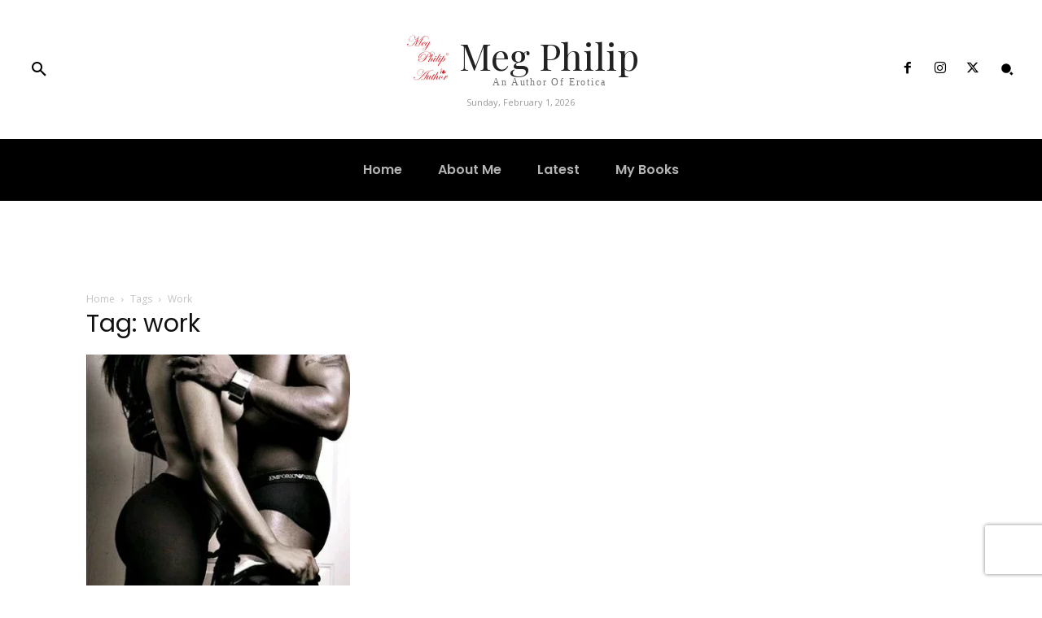

--- FILE ---
content_type: text/html; charset=UTF-8
request_url: https://megphilipauthor.com/tag/work/
body_size: 34914
content:
<!doctype html >
<html lang="en-GB">
<head>
    <meta charset="UTF-8" />
    <title>work Archives - Meg Philip Author</title>
    <meta name="viewport" content="width=device-width, initial-scale=1.0">
    <link rel="pingback" href="https://megphilipauthor.com/xmlrpc.php" />
    <meta name='robots' content='index, follow, max-image-preview:large, max-snippet:-1, max-video-preview:-1' />
            <script src="https://www.recaptcha.net/recaptcha/api.js?render=6LdLvxYkAAAAAEFTiwFF9aEbFIbG0AYYi0unB53I"></script>
   
	<!-- This site is optimized with the Yoast SEO plugin v26.8 - https://yoast.com/product/yoast-seo-wordpress/ -->
	<link rel="canonical" href="https://megphilipauthor.com/tag/work/" />
	<meta property="og:locale" content="en_GB" />
	<meta property="og:type" content="article" />
	<meta property="og:title" content="work Archives - Meg Philip Author" />
	<meta property="og:url" content="https://megphilipauthor.com/tag/work/" />
	<meta property="og:site_name" content="Meg Philip Author" />
	<meta name="twitter:card" content="summary_large_image" />
	<meta name="twitter:site" content="@com" />
	<script type="application/ld+json" class="yoast-schema-graph">{"@context":"https://schema.org","@graph":[{"@type":"CollectionPage","@id":"https://megphilipauthor.com/tag/work/","url":"https://megphilipauthor.com/tag/work/","name":"work Archives - Meg Philip Author","isPartOf":{"@id":"https://megphilipauthor.com/#website"},"primaryImageOfPage":{"@id":"https://megphilipauthor.com/tag/work/#primaryimage"},"image":{"@id":"https://megphilipauthor.com/tag/work/#primaryimage"},"thumbnailUrl":"https://megphilipauthor.com/wp-content/uploads/2022/01/internet-pic-jpg-webp.webp","breadcrumb":{"@id":"https://megphilipauthor.com/tag/work/#breadcrumb"},"inLanguage":"en-GB"},{"@type":"ImageObject","inLanguage":"en-GB","@id":"https://megphilipauthor.com/tag/work/#primaryimage","url":"https://megphilipauthor.com/wp-content/uploads/2022/01/internet-pic-jpg-webp.webp","contentUrl":"https://megphilipauthor.com/wp-content/uploads/2022/01/internet-pic-jpg-webp.webp","width":333,"height":333},{"@type":"BreadcrumbList","@id":"https://megphilipauthor.com/tag/work/#breadcrumb","itemListElement":[{"@type":"ListItem","position":1,"name":"Home","item":"https://megphilipauthor.com/"},{"@type":"ListItem","position":2,"name":"work"}]},{"@type":"WebSite","@id":"https://megphilipauthor.com/#website","url":"https://megphilipauthor.com/","name":"Meg Philip Author","description":"An Author of Erotica","publisher":{"@id":"https://megphilipauthor.com/#/schema/person/4bb38675b327178546e1d92bdbbdf694"},"potentialAction":[{"@type":"SearchAction","target":{"@type":"EntryPoint","urlTemplate":"https://megphilipauthor.com/?s={search_term_string}"},"query-input":{"@type":"PropertyValueSpecification","valueRequired":true,"valueName":"search_term_string"}}],"inLanguage":"en-GB"},{"@type":["Person","Organization"],"@id":"https://megphilipauthor.com/#/schema/person/4bb38675b327178546e1d92bdbbdf694","name":"Meg Philip","image":{"@type":"ImageObject","inLanguage":"en-GB","@id":"https://megphilipauthor.com/#/schema/person/image/","url":"https://megphilipauthor.com/wp-content/uploads/2017/04/cropped-09.02.12-FMPA.webp","contentUrl":"https://megphilipauthor.com/wp-content/uploads/2017/04/cropped-09.02.12-FMPA.webp","width":512,"height":512,"caption":"Meg Philip"},"logo":{"@id":"https://megphilipauthor.com/#/schema/person/image/"},"sameAs":["http://51.24.11.109","https://en-gb.facebook.com/MegPhilip/","https://www.instagram.com/megphilipauthor","https://uk.linkedin.com/in/meg-philip-author-49606027","https://x.com/megphilipauthor.com","https://www.youtube.com/channel/UCYfJG_apiWwLHAIPZ7KVXjQ"]}]}</script>
	<!-- / Yoast SEO plugin. -->


<link rel='dns-prefetch' href='//www.googletagmanager.com' />
<link rel='dns-prefetch' href='//fonts.googleapis.com' />
<style id='wp-img-auto-sizes-contain-inline-css' type='text/css'>
img:is([sizes=auto i],[sizes^="auto," i]){contain-intrinsic-size:3000px 1500px}
/*# sourceURL=wp-img-auto-sizes-contain-inline-css */
</style>
<style id='wp-emoji-styles-inline-css' type='text/css'>

	img.wp-smiley, img.emoji {
		display: inline !important;
		border: none !important;
		box-shadow: none !important;
		height: 1em !important;
		width: 1em !important;
		margin: 0 0.07em !important;
		vertical-align: -0.1em !important;
		background: none !important;
		padding: 0 !important;
	}
/*# sourceURL=wp-emoji-styles-inline-css */
</style>
<style id='classic-theme-styles-inline-css' type='text/css'>
/*! This file is auto-generated */
.wp-block-button__link{color:#fff;background-color:#32373c;border-radius:9999px;box-shadow:none;text-decoration:none;padding:calc(.667em + 2px) calc(1.333em + 2px);font-size:1.125em}.wp-block-file__button{background:#32373c;color:#fff;text-decoration:none}
/*# sourceURL=/wp-includes/css/classic-themes.min.css */
</style>
<style id='age-gate-custom-inline-css' type='text/css'>
:root{--ag-background-image: url(https://megphilipauthor.com/wp-content/uploads/2017/04/IMG_6083-scaled.webp);--ag-background-image-position: center center;--ag-background-image-opacity: 1;--ag-blur: 5px;}
/*# sourceURL=age-gate-custom-inline-css */
</style>
<link rel='stylesheet' id='age-gate-css' href='https://megphilipauthor.com/wp-content/plugins/age-gate/dist/main.css?ver=3.7.2' type='text/css' media='all' />
<style id='age-gate-options-inline-css' type='text/css'>
:root{--ag-background-image: url(https://megphilipauthor.com/wp-content/uploads/2017/04/IMG_6083-scaled.webp);--ag-background-image-position: center center;--ag-background-image-opacity: 1;--ag-blur: 5px;}
/*# sourceURL=age-gate-options-inline-css */
</style>
<link rel='stylesheet' id='td-plugin-multi-purpose-css' href='https://megphilipauthor.com/wp-content/plugins/td-composer/td-multi-purpose/style.css?ver=7cd248d7ca13c255207c3f8b916c3f00' type='text/css' media='all' />
<link rel='stylesheet' id='google-fonts-style-css' href='https://fonts.googleapis.com/css?family=Poppins%3A400%7COpen+Sans%3A400%2C600%2C700%7CRoboto%3A400%2C600%2C700%7CPlayfair+Display%3A400%7CPoppins%3A400%2C600&#038;display=swap&#038;ver=12.7.3' type='text/css' media='all' />
<link rel='stylesheet' id='td-theme-css' href='https://megphilipauthor.com/wp-content/themes/Newspaper/style.css?ver=12.7.3' type='text/css' media='all' />
<style id='td-theme-inline-css' type='text/css'>@media (max-width:767px){.td-header-desktop-wrap{display:none}}@media (min-width:767px){.td-header-mobile-wrap{display:none}}</style>
<link rel='stylesheet' id='td-legacy-framework-front-style-css' href='https://megphilipauthor.com/wp-content/plugins/td-composer/legacy/Newspaper/assets/css/td_legacy_main.css?ver=7cd248d7ca13c255207c3f8b916c3f00' type='text/css' media='all' />
<link rel='stylesheet' id='td-theme-demo-style-css' href='https://megphilipauthor.com/wp-content/plugins/td-composer/legacy/Newspaper/includes/demos/classic_pro/demo_style.css?ver=12.7.3' type='text/css' media='all' />
<link rel='stylesheet' id='tdb_style_cloud_templates_front-css' href='https://megphilipauthor.com/wp-content/plugins/td-cloud-library/assets/css/tdb_main.css?ver=6127d3b6131f900b2e62bb855b13dc3b' type='text/css' media='all' />
<script type="text/javascript" src="https://megphilipauthor.com/wp-includes/js/jquery/jquery.min.js?ver=3.7.1" id="jquery-core-js"></script>
<script type="text/javascript" src="https://megphilipauthor.com/wp-includes/js/jquery/jquery-migrate.min.js?ver=3.4.1" id="jquery-migrate-js"></script>

<!-- Google tag (gtag.js) snippet added by Site Kit -->
<!-- Google Analytics snippet added by Site Kit -->
<script type="text/javascript" src="https://www.googletagmanager.com/gtag/js?id=G-DRPNKE2F0F" id="google_gtagjs-js" async></script>
<script type="text/javascript" id="google_gtagjs-js-after">
/* <![CDATA[ */
window.dataLayer = window.dataLayer || [];function gtag(){dataLayer.push(arguments);}
gtag("set","linker",{"domains":["megphilipauthor.com"]});
gtag("js", new Date());
gtag("set", "developer_id.dZTNiMT", true);
gtag("config", "G-DRPNKE2F0F");
//# sourceURL=google_gtagjs-js-after
/* ]]> */
</script>
<link rel="https://api.w.org/" href="https://megphilipauthor.com/wp-json/" /><link rel="alternate" title="JSON" type="application/json" href="https://megphilipauthor.com/wp-json/wp/v2/tags/1177" /><meta name="generator" content="Site Kit by Google 1.171.0" />    <script>
        window.tdb_global_vars = {"wpRestUrl":"https:\/\/megphilipauthor.com\/wp-json\/","permalinkStructure":"\/%postname%\/"};
        window.tdb_p_autoload_vars = {"isAjax":false,"isAdminBarShowing":false};
    </script>
    
    <style id="tdb-global-colors">:root{--accent-color:#fff}</style>

    
	
<!-- Google Tag Manager snippet added by Site Kit -->
<script type="text/javascript">
/* <![CDATA[ */

			( function( w, d, s, l, i ) {
				w[l] = w[l] || [];
				w[l].push( {'gtm.start': new Date().getTime(), event: 'gtm.js'} );
				var f = d.getElementsByTagName( s )[0],
					j = d.createElement( s ), dl = l != 'dataLayer' ? '&l=' + l : '';
				j.async = true;
				j.src = 'https://www.googletagmanager.com/gtm.js?id=' + i + dl;
				f.parentNode.insertBefore( j, f );
			} )( window, document, 'script', 'dataLayer', 'GTM-WJVP97N' );
			
/* ]]> */
</script>

<!-- End Google Tag Manager snippet added by Site Kit -->

<!-- JS generated by theme -->

<script type="text/javascript" id="td-generated-header-js">
    
    

	    var tdBlocksArray = []; //here we store all the items for the current page

	    // td_block class - each ajax block uses a object of this class for requests
	    function tdBlock() {
		    this.id = '';
		    this.block_type = 1; //block type id (1-234 etc)
		    this.atts = '';
		    this.td_column_number = '';
		    this.td_current_page = 1; //
		    this.post_count = 0; //from wp
		    this.found_posts = 0; //from wp
		    this.max_num_pages = 0; //from wp
		    this.td_filter_value = ''; //current live filter value
		    this.is_ajax_running = false;
		    this.td_user_action = ''; // load more or infinite loader (used by the animation)
		    this.header_color = '';
		    this.ajax_pagination_infinite_stop = ''; //show load more at page x
	    }

        // td_js_generator - mini detector
        ( function () {
            var htmlTag = document.getElementsByTagName("html")[0];

	        if ( navigator.userAgent.indexOf("MSIE 10.0") > -1 ) {
                htmlTag.className += ' ie10';
            }

            if ( !!navigator.userAgent.match(/Trident.*rv\:11\./) ) {
                htmlTag.className += ' ie11';
            }

	        if ( navigator.userAgent.indexOf("Edge") > -1 ) {
                htmlTag.className += ' ieEdge';
            }

            if ( /(iPad|iPhone|iPod)/g.test(navigator.userAgent) ) {
                htmlTag.className += ' td-md-is-ios';
            }

            var user_agent = navigator.userAgent.toLowerCase();
            if ( user_agent.indexOf("android") > -1 ) {
                htmlTag.className += ' td-md-is-android';
            }

            if ( -1 !== navigator.userAgent.indexOf('Mac OS X')  ) {
                htmlTag.className += ' td-md-is-os-x';
            }

            if ( /chrom(e|ium)/.test(navigator.userAgent.toLowerCase()) ) {
               htmlTag.className += ' td-md-is-chrome';
            }

            if ( -1 !== navigator.userAgent.indexOf('Firefox') ) {
                htmlTag.className += ' td-md-is-firefox';
            }

            if ( -1 !== navigator.userAgent.indexOf('Safari') && -1 === navigator.userAgent.indexOf('Chrome') ) {
                htmlTag.className += ' td-md-is-safari';
            }

            if( -1 !== navigator.userAgent.indexOf('IEMobile') ){
                htmlTag.className += ' td-md-is-iemobile';
            }

        })();

        var tdLocalCache = {};

        ( function () {
            "use strict";

            tdLocalCache = {
                data: {},
                remove: function (resource_id) {
                    delete tdLocalCache.data[resource_id];
                },
                exist: function (resource_id) {
                    return tdLocalCache.data.hasOwnProperty(resource_id) && tdLocalCache.data[resource_id] !== null;
                },
                get: function (resource_id) {
                    return tdLocalCache.data[resource_id];
                },
                set: function (resource_id, cachedData) {
                    tdLocalCache.remove(resource_id);
                    tdLocalCache.data[resource_id] = cachedData;
                }
            };
        })();

    
    
var td_viewport_interval_list=[{"limitBottom":767,"sidebarWidth":228},{"limitBottom":1018,"sidebarWidth":300},{"limitBottom":1140,"sidebarWidth":324}];
var td_animation_stack_effect="type1";
var tds_animation_stack=true;
var td_animation_stack_specific_selectors=".entry-thumb, img[class*=\"wp-image-\"], a.td-sml-link-to-image > img, .td-lazy-img";
var td_animation_stack_general_selectors=".td-animation-stack .entry-thumb, .post .entry-thumb, .post img[class*=\"wp-image-\"], .post a.td-sml-link-to-image > img, .td-animation-stack .td-lazy-img";
var tdc_is_installed="yes";
var tdc_domain_active=false;
var td_ajax_url="https:\/\/megphilipauthor.com\/wp-admin\/admin-ajax.php?td_theme_name=Newspaper&v=12.7.3";
var td_get_template_directory_uri="https:\/\/megphilipauthor.com\/wp-content\/plugins\/td-composer\/legacy\/common";
var tds_snap_menu="";
var tds_logo_on_sticky="";
var tds_header_style="";
var td_please_wait="Please wait...";
var td_email_user_pass_incorrect="User or password incorrect!";
var td_email_user_incorrect="Email or username incorrect!";
var td_email_incorrect="Email incorrect!";
var td_user_incorrect="Username incorrect!";
var td_email_user_empty="Email or username empty!";
var td_pass_empty="Pass empty!";
var td_pass_pattern_incorrect="Invalid Pass Pattern!";
var td_retype_pass_incorrect="Retyped Pass incorrect!";
var tds_more_articles_on_post_enable="";
var tds_more_articles_on_post_time_to_wait="";
var tds_more_articles_on_post_pages_distance_from_top=0;
var tds_captcha="show";
var tds_theme_color_site_wide="#4db2ec";
var tds_smart_sidebar="";
var tdThemeName="Newspaper";
var tdThemeNameWl="Newspaper";
var td_magnific_popup_translation_tPrev="Previous (Left arrow key)";
var td_magnific_popup_translation_tNext="Next (Right arrow key)";
var td_magnific_popup_translation_tCounter="%curr% of %total%";
var td_magnific_popup_translation_ajax_tError="The content from %url% could not be loaded.";
var td_magnific_popup_translation_image_tError="The image #%curr% could not be loaded.";
var tdBlockNonce="8a12baaacd";
var tdMobileMenu="enabled";
var tdMobileSearch="enabled";
var tdDateNamesI18n={"month_names":["January","February","March","April","May","June","July","August","September","October","November","December"],"month_names_short":["Jan","Feb","Mar","Apr","May","Jun","Jul","Aug","Sep","Oct","Nov","Dec"],"day_names":["Sunday","Monday","Tuesday","Wednesday","Thursday","Friday","Saturday"],"day_names_short":["Sun","Mon","Tue","Wed","Thu","Fri","Sat"]};
var tdb_modal_confirm="Save";
var tdb_modal_cancel="Cancel";
var tdb_modal_confirm_alt="Yes";
var tdb_modal_cancel_alt="No";
var td_deploy_mode="deploy";
var td_ad_background_click_link="";
var td_ad_background_click_target="";
</script>


<!-- Header style compiled by theme -->

<style>.td-mobile-content .td-mobile-main-menu>li>a{font-family:Poppins}.td-mobile-content .sub-menu a{font-family:Poppins}#td-mobile-nav,#td-mobile-nav .wpb_button,.td-search-wrap-mob{font-family:Poppins}.td-page-title,.td-category-title-holder .td-page-title{font-family:Poppins}.td-page-content p,.td-page-content li,.td-page-content .td_block_text_with_title,.wpb_text_column p{font-family:Poppins}.td-page-content h1,.wpb_text_column h1{font-family:Poppins}.td-page-content h2,.wpb_text_column h2{font-family:Poppins}.td-page-content h3,.wpb_text_column h3{font-family:Poppins}.td-page-content h4,.wpb_text_column h4{font-family:Poppins}.td-page-content h5,.wpb_text_column h5{font-family:Poppins}.td-page-content h6,.wpb_text_column h6{font-family:Poppins}body,p{font-family:Poppins}.white-popup-block,.white-popup-block .wpb_button{font-family:Poppins}</style>




<script type="application/ld+json">
    {
        "@context": "https://schema.org",
        "@type": "BreadcrumbList",
        "itemListElement": [
            {
                "@type": "ListItem",
                "position": 1,
                "item": {
                    "@type": "WebSite",
                    "@id": "https://megphilipauthor.com/",
                    "name": "Home"
                }
            },
            {
                "@type": "ListItem",
                "position": 2,
                    "item": {
                    "@type": "WebPage",
                    "@id": "https://megphilipauthor.com/tag/work/",
                    "name": "Work"
                }
            }    
        ]
    }
</script>
<link rel="icon" href="https://megphilipauthor.com/wp-content/uploads/2017/04/cropped-09.02.12-FMPA-150x150.jpg" sizes="32x32" />
<link rel="icon" href="https://megphilipauthor.com/wp-content/uploads/2017/04/cropped-09.02.12-FMPA-200x200.jpg" sizes="192x192" />
<link rel="apple-touch-icon" href="https://megphilipauthor.com/wp-content/uploads/2017/04/cropped-09.02.12-FMPA-180x180.jpg" />
<meta name="msapplication-TileImage" content="https://megphilipauthor.com/wp-content/uploads/2017/04/cropped-09.02.12-FMPA-300x300.jpg" />

<!-- Button style compiled by theme -->

<style></style>

	<style id="tdw-css-placeholder"></style><style id='global-styles-inline-css' type='text/css'>
:root{--wp--preset--aspect-ratio--square: 1;--wp--preset--aspect-ratio--4-3: 4/3;--wp--preset--aspect-ratio--3-4: 3/4;--wp--preset--aspect-ratio--3-2: 3/2;--wp--preset--aspect-ratio--2-3: 2/3;--wp--preset--aspect-ratio--16-9: 16/9;--wp--preset--aspect-ratio--9-16: 9/16;--wp--preset--color--black: #000000;--wp--preset--color--cyan-bluish-gray: #abb8c3;--wp--preset--color--white: #ffffff;--wp--preset--color--pale-pink: #f78da7;--wp--preset--color--vivid-red: #cf2e2e;--wp--preset--color--luminous-vivid-orange: #ff6900;--wp--preset--color--luminous-vivid-amber: #fcb900;--wp--preset--color--light-green-cyan: #7bdcb5;--wp--preset--color--vivid-green-cyan: #00d084;--wp--preset--color--pale-cyan-blue: #8ed1fc;--wp--preset--color--vivid-cyan-blue: #0693e3;--wp--preset--color--vivid-purple: #9b51e0;--wp--preset--gradient--vivid-cyan-blue-to-vivid-purple: linear-gradient(135deg,rgb(6,147,227) 0%,rgb(155,81,224) 100%);--wp--preset--gradient--light-green-cyan-to-vivid-green-cyan: linear-gradient(135deg,rgb(122,220,180) 0%,rgb(0,208,130) 100%);--wp--preset--gradient--luminous-vivid-amber-to-luminous-vivid-orange: linear-gradient(135deg,rgb(252,185,0) 0%,rgb(255,105,0) 100%);--wp--preset--gradient--luminous-vivid-orange-to-vivid-red: linear-gradient(135deg,rgb(255,105,0) 0%,rgb(207,46,46) 100%);--wp--preset--gradient--very-light-gray-to-cyan-bluish-gray: linear-gradient(135deg,rgb(238,238,238) 0%,rgb(169,184,195) 100%);--wp--preset--gradient--cool-to-warm-spectrum: linear-gradient(135deg,rgb(74,234,220) 0%,rgb(151,120,209) 20%,rgb(207,42,186) 40%,rgb(238,44,130) 60%,rgb(251,105,98) 80%,rgb(254,248,76) 100%);--wp--preset--gradient--blush-light-purple: linear-gradient(135deg,rgb(255,206,236) 0%,rgb(152,150,240) 100%);--wp--preset--gradient--blush-bordeaux: linear-gradient(135deg,rgb(254,205,165) 0%,rgb(254,45,45) 50%,rgb(107,0,62) 100%);--wp--preset--gradient--luminous-dusk: linear-gradient(135deg,rgb(255,203,112) 0%,rgb(199,81,192) 50%,rgb(65,88,208) 100%);--wp--preset--gradient--pale-ocean: linear-gradient(135deg,rgb(255,245,203) 0%,rgb(182,227,212) 50%,rgb(51,167,181) 100%);--wp--preset--gradient--electric-grass: linear-gradient(135deg,rgb(202,248,128) 0%,rgb(113,206,126) 100%);--wp--preset--gradient--midnight: linear-gradient(135deg,rgb(2,3,129) 0%,rgb(40,116,252) 100%);--wp--preset--font-size--small: 11px;--wp--preset--font-size--medium: 20px;--wp--preset--font-size--large: 32px;--wp--preset--font-size--x-large: 42px;--wp--preset--font-size--regular: 15px;--wp--preset--font-size--larger: 50px;--wp--preset--spacing--20: 0.44rem;--wp--preset--spacing--30: 0.67rem;--wp--preset--spacing--40: 1rem;--wp--preset--spacing--50: 1.5rem;--wp--preset--spacing--60: 2.25rem;--wp--preset--spacing--70: 3.38rem;--wp--preset--spacing--80: 5.06rem;--wp--preset--shadow--natural: 6px 6px 9px rgba(0, 0, 0, 0.2);--wp--preset--shadow--deep: 12px 12px 50px rgba(0, 0, 0, 0.4);--wp--preset--shadow--sharp: 6px 6px 0px rgba(0, 0, 0, 0.2);--wp--preset--shadow--outlined: 6px 6px 0px -3px rgb(255, 255, 255), 6px 6px rgb(0, 0, 0);--wp--preset--shadow--crisp: 6px 6px 0px rgb(0, 0, 0);}:where(.is-layout-flex){gap: 0.5em;}:where(.is-layout-grid){gap: 0.5em;}body .is-layout-flex{display: flex;}.is-layout-flex{flex-wrap: wrap;align-items: center;}.is-layout-flex > :is(*, div){margin: 0;}body .is-layout-grid{display: grid;}.is-layout-grid > :is(*, div){margin: 0;}:where(.wp-block-columns.is-layout-flex){gap: 2em;}:where(.wp-block-columns.is-layout-grid){gap: 2em;}:where(.wp-block-post-template.is-layout-flex){gap: 1.25em;}:where(.wp-block-post-template.is-layout-grid){gap: 1.25em;}.has-black-color{color: var(--wp--preset--color--black) !important;}.has-cyan-bluish-gray-color{color: var(--wp--preset--color--cyan-bluish-gray) !important;}.has-white-color{color: var(--wp--preset--color--white) !important;}.has-pale-pink-color{color: var(--wp--preset--color--pale-pink) !important;}.has-vivid-red-color{color: var(--wp--preset--color--vivid-red) !important;}.has-luminous-vivid-orange-color{color: var(--wp--preset--color--luminous-vivid-orange) !important;}.has-luminous-vivid-amber-color{color: var(--wp--preset--color--luminous-vivid-amber) !important;}.has-light-green-cyan-color{color: var(--wp--preset--color--light-green-cyan) !important;}.has-vivid-green-cyan-color{color: var(--wp--preset--color--vivid-green-cyan) !important;}.has-pale-cyan-blue-color{color: var(--wp--preset--color--pale-cyan-blue) !important;}.has-vivid-cyan-blue-color{color: var(--wp--preset--color--vivid-cyan-blue) !important;}.has-vivid-purple-color{color: var(--wp--preset--color--vivid-purple) !important;}.has-black-background-color{background-color: var(--wp--preset--color--black) !important;}.has-cyan-bluish-gray-background-color{background-color: var(--wp--preset--color--cyan-bluish-gray) !important;}.has-white-background-color{background-color: var(--wp--preset--color--white) !important;}.has-pale-pink-background-color{background-color: var(--wp--preset--color--pale-pink) !important;}.has-vivid-red-background-color{background-color: var(--wp--preset--color--vivid-red) !important;}.has-luminous-vivid-orange-background-color{background-color: var(--wp--preset--color--luminous-vivid-orange) !important;}.has-luminous-vivid-amber-background-color{background-color: var(--wp--preset--color--luminous-vivid-amber) !important;}.has-light-green-cyan-background-color{background-color: var(--wp--preset--color--light-green-cyan) !important;}.has-vivid-green-cyan-background-color{background-color: var(--wp--preset--color--vivid-green-cyan) !important;}.has-pale-cyan-blue-background-color{background-color: var(--wp--preset--color--pale-cyan-blue) !important;}.has-vivid-cyan-blue-background-color{background-color: var(--wp--preset--color--vivid-cyan-blue) !important;}.has-vivid-purple-background-color{background-color: var(--wp--preset--color--vivid-purple) !important;}.has-black-border-color{border-color: var(--wp--preset--color--black) !important;}.has-cyan-bluish-gray-border-color{border-color: var(--wp--preset--color--cyan-bluish-gray) !important;}.has-white-border-color{border-color: var(--wp--preset--color--white) !important;}.has-pale-pink-border-color{border-color: var(--wp--preset--color--pale-pink) !important;}.has-vivid-red-border-color{border-color: var(--wp--preset--color--vivid-red) !important;}.has-luminous-vivid-orange-border-color{border-color: var(--wp--preset--color--luminous-vivid-orange) !important;}.has-luminous-vivid-amber-border-color{border-color: var(--wp--preset--color--luminous-vivid-amber) !important;}.has-light-green-cyan-border-color{border-color: var(--wp--preset--color--light-green-cyan) !important;}.has-vivid-green-cyan-border-color{border-color: var(--wp--preset--color--vivid-green-cyan) !important;}.has-pale-cyan-blue-border-color{border-color: var(--wp--preset--color--pale-cyan-blue) !important;}.has-vivid-cyan-blue-border-color{border-color: var(--wp--preset--color--vivid-cyan-blue) !important;}.has-vivid-purple-border-color{border-color: var(--wp--preset--color--vivid-purple) !important;}.has-vivid-cyan-blue-to-vivid-purple-gradient-background{background: var(--wp--preset--gradient--vivid-cyan-blue-to-vivid-purple) !important;}.has-light-green-cyan-to-vivid-green-cyan-gradient-background{background: var(--wp--preset--gradient--light-green-cyan-to-vivid-green-cyan) !important;}.has-luminous-vivid-amber-to-luminous-vivid-orange-gradient-background{background: var(--wp--preset--gradient--luminous-vivid-amber-to-luminous-vivid-orange) !important;}.has-luminous-vivid-orange-to-vivid-red-gradient-background{background: var(--wp--preset--gradient--luminous-vivid-orange-to-vivid-red) !important;}.has-very-light-gray-to-cyan-bluish-gray-gradient-background{background: var(--wp--preset--gradient--very-light-gray-to-cyan-bluish-gray) !important;}.has-cool-to-warm-spectrum-gradient-background{background: var(--wp--preset--gradient--cool-to-warm-spectrum) !important;}.has-blush-light-purple-gradient-background{background: var(--wp--preset--gradient--blush-light-purple) !important;}.has-blush-bordeaux-gradient-background{background: var(--wp--preset--gradient--blush-bordeaux) !important;}.has-luminous-dusk-gradient-background{background: var(--wp--preset--gradient--luminous-dusk) !important;}.has-pale-ocean-gradient-background{background: var(--wp--preset--gradient--pale-ocean) !important;}.has-electric-grass-gradient-background{background: var(--wp--preset--gradient--electric-grass) !important;}.has-midnight-gradient-background{background: var(--wp--preset--gradient--midnight) !important;}.has-small-font-size{font-size: var(--wp--preset--font-size--small) !important;}.has-medium-font-size{font-size: var(--wp--preset--font-size--medium) !important;}.has-large-font-size{font-size: var(--wp--preset--font-size--large) !important;}.has-x-large-font-size{font-size: var(--wp--preset--font-size--x-large) !important;}
/*# sourceURL=global-styles-inline-css */
</style>
</head>

<body class="archive tag tag-work tag-1177 wp-theme-Newspaper global-block-template-1  tdc-header-template  tdc-footer-template td-animation-stack-type1 td-full-layout" itemscope="itemscope" itemtype="https://schema.org/WebPage">

    <div class="td-scroll-up" data-style="style1"><i class="td-icon-menu-up"></i></div>
    <div class="td-menu-background" style="visibility:hidden"></div>
<div id="td-mobile-nav" style="visibility:hidden">
    <div class="td-mobile-container">
        <!-- mobile menu top section -->
        <div class="td-menu-socials-wrap">
            <!-- socials -->
            <div class="td-menu-socials">
                            </div>
            <!-- close button -->
            <div class="td-mobile-close">
                <span><i class="td-icon-close-mobile"></i></span>
            </div>
        </div>

        <!-- login section -->
                    <div class="td-menu-login-section">
                
    <div class="td-guest-wrap">
        <div class="td-menu-login"><a id="login-link-mob">Sign in</a> <span></span><a id="register-link-mob">Join</a></div>
    </div>
            </div>
        
        <!-- menu section -->
        <div class="td-mobile-content">
            <div class="menu-main-menu-container"><ul id="menu-main-menu-1" class="td-mobile-main-menu"><li class="menu-item menu-item-type-post_type menu-item-object-page menu-item-home menu-item-first menu-item-5825"><a href="https://megphilipauthor.com/">Home</a></li>
<li class="menu-item menu-item-type-post_type menu-item-object-page menu-item-5826"><a href="https://megphilipauthor.com/about-me/">About Me</a></li>
<li class="menu-item menu-item-type-custom menu-item-object-custom menu-item-6412"><a href="#">Latest</a></li>
<li class="menu-item menu-item-type-post_type menu-item-object-page menu-item-6410"><a href="https://megphilipauthor.com/mybooks/">My Books</a></li>
</ul></div>        </div>
    </div>

    <!-- register/login section -->
            <div id="login-form-mobile" class="td-register-section">
            
            <div id="td-login-mob" class="td-login-animation td-login-hide-mob">
            	<!-- close button -->
	            <div class="td-login-close">
	                <span class="td-back-button"><i class="td-icon-read-down"></i></span>
	                <div class="td-login-title">Sign in</div>
	                <!-- close button -->
		            <div class="td-mobile-close">
		                <span><i class="td-icon-close-mobile"></i></span>
		            </div>
	            </div>
	            <form class="td-login-form-wrap" action="#" method="post">
	                <div class="td-login-panel-title"><span>Welcome!</span>Log into your account</div>
	                <div class="td_display_err"></div>
	                <div class="td-login-inputs"><input class="td-login-input" autocomplete="username" type="text" name="login_email" id="login_email-mob" value="" required><label for="login_email-mob">your username</label></div>
	                <div class="td-login-inputs"><input class="td-login-input" autocomplete="current-password" type="password" name="login_pass" id="login_pass-mob" value="" required><label for="login_pass-mob">your password</label></div>
	                <input type="button" name="login_button" id="login_button-mob" class="td-login-button" value="LOG IN">
	                <input type="hidden" id="gRecaptchaResponseMobL" name="gRecaptchaResponse" data-sitekey="6LdLvxYkAAAAAEFTiwFF9aEbFIbG0AYYi0unB53I" >
					
	                <div class="td-login-info-text">
	                <a href="#" id="forgot-pass-link-mob">Forgot your password?</a>
	                </div>
	                <div class="td-login-register-link">
	                <a id="signin-register-link-mob">Create an account</a>
	                </div>
	                
	                <div class="td-login-info-text"><a class="privacy-policy-link" href="https://megphilipauthor.com/privacy-policy/">Privacy Policy</a></div>

                </form>
            </div>

            
            
            
            <div id="td-register-mob" class="td-login-animation td-login-hide-mob">
            	<!-- close button -->
	            <div class="td-register-close">
	                <span class="td-back-button"><i class="td-icon-read-down"></i></span>
	                <div class="td-login-title">Sign up</div>
	                <!-- close button -->
		            <div class="td-mobile-close">
		                <span><i class="td-icon-close-mobile"></i></span>
		            </div>
	            </div>
            	<div class="td-login-panel-title"><span>Welcome!</span>Register for an account</div>
                <form class="td-login-form-wrap" action="#" method="post">
	                <div class="td_display_err"></div>
	                <div class="td-login-inputs"><input class="td-login-input" type="email" name="register_email" id="register_email-mob" value="" required><label for="register_email-mob">your email</label></div>
	                <div class="td-login-inputs"><input class="td-login-input" type="text" name="register_user" id="register_user-mob" value="" required><label for="register_user-mob">your username</label></div>
	                <input type="button" name="register_button" id="register_button-mob" class="td-login-button" value="REGISTER">
	                <input type="hidden" id="gRecaptchaResponseMobR" name="gRecaptchaResponse" data-sitekey="6LdLvxYkAAAAAEFTiwFF9aEbFIbG0AYYi0unB53I" >
					
	                <div class="td-login-info-text">A password will be e-mailed to you.</div>
	                <div class="td-login-info-text"><a class="privacy-policy-link" href="https://megphilipauthor.com/privacy-policy/">Privacy Policy</a></div>
                </form>
            </div>
            
            <div id="td-forgot-pass-mob" class="td-login-animation td-login-hide-mob">
                <!-- close button -->
	            <div class="td-forgot-pass-close">
	                <a href="#" aria-label="Back" class="td-back-button"><i class="td-icon-read-down"></i></a>
	                <div class="td-login-title">Password recovery</div>
	            </div>
	            <div class="td-login-form-wrap">
	                <div class="td-login-panel-title">Recover your password</div>
	                <div class="td_display_err"></div>
	                <div class="td-login-inputs"><input class="td-login-input" type="text" name="forgot_email" id="forgot_email-mob" value="" required><label for="forgot_email-mob">your email</label></div>
	                <input type="button" name="forgot_button" id="forgot_button-mob" class="td-login-button" value="Send My Pass">
                </div>
            </div>
        </div>
    </div><div class="td-search-background" style="visibility:hidden"></div>
<div class="td-search-wrap-mob" style="visibility:hidden">
	<div class="td-drop-down-search">
		<form method="get" class="td-search-form" action="https://megphilipauthor.com/">
			<!-- close button -->
			<div class="td-search-close">
				<span><i class="td-icon-close-mobile"></i></span>
			</div>
			<div role="search" class="td-search-input">
				<span>Search</span>
				<input id="td-header-search-mob" type="text" value="" name="s" autocomplete="off" />
			</div>
		</form>
		<div id="td-aj-search-mob" class="td-ajax-search-flex"></div>
	</div>
</div>
    <div id="td-outer-wrap" class="td-theme-wrap">

                    <div class="td-header-template-wrap" style="position: relative">
                                <div class="td-header-mobile-wrap ">
                    <div id="tdi_1" class="tdc-zone"><div class="tdc_zone tdi_2  wpb_row td-pb-row tdc-element-style"  >
<style scoped>.tdi_2{min-height:0}.td-header-mobile-wrap{position:relative;width:100%}@media (max-width:767px){.tdi_2{margin-bottom:60px!important;border-color:rgba(31,33,35,0.08)!important;border-style:solid!important;border-width:0px 0px 2px 0px!important;position:relative}}</style>
<div class="tdi_1_rand_style td-element-style" ><style>@media (max-width:767px){.tdi_1_rand_style{background-color:#ffffff!important}}</style></div><div id="tdi_3" class="tdc-row"><div class="vc_row tdi_4  wpb_row td-pb-row" >
<style scoped>.tdi_4,.tdi_4 .tdc-columns{min-height:0}.tdi_4,.tdi_4 .tdc-columns{display:block}.tdi_4 .tdc-columns{width:100%}.tdi_4:before,.tdi_4:after{display:table}@media (max-width:767px){@media (min-width:768px){.tdi_4{margin-left:-0px;margin-right:-0px}.tdi_4 .tdc-row-video-background-error,.tdi_4>.vc_column,.tdi_4>.tdc-columns>.vc_column{padding-left:0px;padding-right:0px}}}@media (max-width:767px){.tdi_4{padding-top:15px!important;padding-bottom:15px!important}}</style><div class="vc_column tdi_6  wpb_column vc_column_container tdc-column td-pb-span4">
<style scoped>.tdi_6{vertical-align:baseline}.tdi_6>.wpb_wrapper,.tdi_6>.wpb_wrapper>.tdc-elements{display:block}.tdi_6>.wpb_wrapper>.tdc-elements{width:100%}.tdi_6>.wpb_wrapper>.vc_row_inner{width:auto}.tdi_6>.wpb_wrapper{width:auto;height:auto}@media (max-width:767px){.tdi_6{vertical-align:middle}}@media (max-width:767px){.tdi_6{width:40%!important;display:inline-block!important}}</style><div class="wpb_wrapper" ><div class="td_block_wrap tdb_header_logo tdi_7 td-pb-border-top td_block_template_1 tdb-header-align"  data-td-block-uid="tdi_7" >
<style>@media (max-width:767px){.tdi_7{margin-top:-2px!important}}</style>
<style>.tdb-header-align{vertical-align:middle}.tdb_header_logo{margin-bottom:0;clear:none}.tdb_header_logo .tdb-logo-a,.tdb_header_logo h1{display:flex;pointer-events:auto;align-items:flex-start}.tdb_header_logo h1{margin:0;line-height:0}.tdb_header_logo .tdb-logo-img-wrap img{display:block}.tdb_header_logo .tdb-logo-svg-wrap+.tdb-logo-img-wrap{display:none}.tdb_header_logo .tdb-logo-svg-wrap svg{width:50px;display:block;transition:fill .3s ease}.tdb_header_logo .tdb-logo-text-wrap{display:flex}.tdb_header_logo .tdb-logo-text-title,.tdb_header_logo .tdb-logo-text-tagline{-webkit-transition:all 0.2s ease;transition:all 0.2s ease}.tdb_header_logo .tdb-logo-text-title{background-size:cover;background-position:center center;font-size:75px;font-family:serif;line-height:1.1;color:#222;white-space:nowrap}.tdb_header_logo .tdb-logo-text-tagline{margin-top:2px;font-size:12px;font-family:serif;letter-spacing:1.8px;line-height:1;color:#767676}.tdb_header_logo .tdb-logo-icon{position:relative;font-size:46px;color:#000}.tdb_header_logo .tdb-logo-icon-svg{line-height:0}.tdb_header_logo .tdb-logo-icon-svg svg{width:46px;height:auto}.tdb_header_logo .tdb-logo-icon-svg svg,.tdb_header_logo .tdb-logo-icon-svg svg *{fill:#000}.tdi_7 .tdb-logo-a,.tdi_7 h1{flex-direction:row;align-items:center;justify-content:flex-start}.tdi_7 .tdb-logo-svg-wrap{display:block}.tdi_7 .tdb-logo-svg-wrap+.tdb-logo-img-wrap{display:none}.tdi_7 .tdb-logo-img-wrap{display:block}.tdi_7 .tdb-logo-text-tagline{margin-top:2px;margin-left:0;display:block}.tdi_7 .tdb-logo-text-title{display:block}.tdi_7 .tdb-logo-text-wrap{flex-direction:column;align-items:flex-start}.tdi_7 .tdb-logo-icon{top:0px;display:block}@media (max-width:767px){.tdb_header_logo .tdb-logo-text-title{font-size:36px}}@media (max-width:767px){.tdb_header_logo .tdb-logo-text-tagline{font-size:11px}}@media (max-width:767px){.tdi_7 .tdb-logo-text-title{font-family:Playfair Display!important;font-size:28px!important;}}</style><div class="tdb-block-inner td-fix-index"><a class="tdb-logo-a" href="https://megphilipauthor.com/"><span class="tdb-logo-text-wrap"><span class="tdb-logo-text-title">Meg Philip Author</span><span class="tdb-logo-text-tagline">An Author Of Erotica</span></span></a></div></div> <!-- ./block --></div></div><div class="vc_column tdi_9  wpb_column vc_column_container tdc-column td-pb-span8">
<style scoped>.tdi_9{vertical-align:baseline}.tdi_9>.wpb_wrapper,.tdi_9>.wpb_wrapper>.tdc-elements{display:block}.tdi_9>.wpb_wrapper>.tdc-elements{width:100%}.tdi_9>.wpb_wrapper>.vc_row_inner{width:auto}.tdi_9>.wpb_wrapper{width:auto;height:auto}@media (max-width:767px){.tdi_9{vertical-align:middle}}@media (max-width:767px){.tdi_9{width:60%!important;justify-content:flex-end!important;text-align:right!important;display:inline-block!important}}</style><div class="wpb_wrapper" ><div class="td_block_wrap tdb_mobile_menu tdi_10 td-pb-border-top td_block_template_1 tdb-header-align"  data-td-block-uid="tdi_10" >
<style>@media (max-width:767px){.tdi_10{margin-top:1px!important}}</style>
<style>.tdb_mobile_menu{margin-bottom:0;clear:none}.tdb_mobile_menu a{display:inline-block!important;position:relative;text-align:center;color:var(--td_theme_color,#4db2ec)}.tdb_mobile_menu a>span{display:flex;align-items:center;justify-content:center}.tdb_mobile_menu svg{height:auto}.tdb_mobile_menu svg,.tdb_mobile_menu svg *{fill:var(--td_theme_color,#4db2ec)}#tdc-live-iframe .tdb_mobile_menu a{pointer-events:none}.td-menu-mob-open-menu{overflow:hidden}.td-menu-mob-open-menu #td-outer-wrap{position:static}.tdi_10{display:inline-block}.tdi_10 .tdb-mobile-menu-button i{font-size:27px;width:54px;height:54px;line-height:54px}.tdi_10 .tdb-mobile-menu-button svg{width:27px}.tdi_10 .tdb-mobile-menu-button .tdb-mobile-menu-icon-svg{width:54px;height:54px}.tdi_10 .tdb-mobile-menu-button{color:#000000}.tdi_10 .tdb-mobile-menu-button svg,.tdi_10 .tdb-mobile-menu-button svg *{fill:#000000}@media (max-width:767px){.tdi_10 .tdb-mobile-menu-button i{font-size:23px;width:46px;height:46px;line-height:46px}.tdi_10 .tdb-mobile-menu-button svg{width:23px}.tdi_10 .tdb-mobile-menu-button .tdb-mobile-menu-icon-svg{width:46px;height:46px}}</style><div class="tdb-block-inner td-fix-index"><span class="tdb-mobile-menu-button"><span class="tdb-mobile-menu-icon tdb-mobile-menu-icon-svg" ><svg version="1.1" xmlns="http://www.w3.org/2000/svg" viewBox="0 0 1024 1024"><path d="M512 104.887c-229.519 0.020-416.246 186.757-416.276 416.256 0.031 229.519 186.757 416.215 416.276 416.256 229.53-0.041 416.256-186.737 416.276-416.256-0.020-229.499-186.747-416.236-416.276-416.256zM692.050 743.843h-360.131c-23.511 0-42.639-19.139-42.639-42.639 0-23.521 19.128-42.66 42.639-42.66h360.131c23.511 0 42.639 19.139 42.639 42.66 0 23.501-19.128 42.639-42.639 42.639zM289.28 521.092c0-23.532 19.149-42.66 42.65-42.66h360.12c23.491 0 42.639 19.128 42.639 42.66 0 23.491-19.149 42.619-42.639 42.619h-360.12c-23.501-0.010-42.65-19.128-42.65-42.619zM692.060 383.743h-360.141c-23.491 0-42.639-19.149-42.639-42.66 0-23.501 19.149-42.629 42.639-42.629h360.141c23.501 0 42.629 19.128 42.629 42.629s-19.128 42.66-42.629 42.66z"></path></svg></span></span></div></div> <!-- ./block --><div class="td_block_wrap tdb_mobile_search tdi_11 td-pb-border-top td_block_template_1 tdb-header-align"  data-td-block-uid="tdi_11" >
<style>@media (max-width:767px){.tdi_11{margin-right:-15px!important}}</style>
<style>.tdb_mobile_search{margin-bottom:0;clear:none}.tdb_mobile_search a{display:inline-block!important;position:relative;text-align:center;color:var(--td_theme_color,#4db2ec)}.tdb_mobile_search a>span{display:flex;align-items:center;justify-content:center}.tdb_mobile_search svg{height:auto}.tdb_mobile_search svg,.tdb_mobile_search svg *{fill:var(--td_theme_color,#4db2ec)}#tdc-live-iframe .tdb_mobile_search a{pointer-events:none}.td-search-opened{overflow:hidden}.td-search-opened #td-outer-wrap{position:static}.td-search-opened .td-search-wrap-mob{position:fixed;height:calc(100% + 1px)}.td-search-opened .td-drop-down-search{height:calc(100% + 1px);overflow-y:scroll;overflow-x:hidden}.tdi_11{display:inline-block}.tdi_11 .tdb-header-search-button-mob i{font-size:22px;width:55px;height:55px;line-height:55px}.tdi_11 .tdb-header-search-button-mob svg{width:22px}.tdi_11 .tdb-header-search-button-mob .tdb-mobile-search-icon-svg{width:55px;height:55px;display:flex;justify-content:center}.tdi_11 .tdb-header-search-button-mob{color:#000000}.tdi_11 .tdb-header-search-button-mob svg,.tdi_11 .tdb-header-search-button-mob svg *{fill:#000000}@media (max-width:767px){.tdi_11 .tdb-header-search-button-mob i{font-size:19px;width:47.5px;height:47.5px;line-height:47.5px}.tdi_11 .tdb-header-search-button-mob svg{width:19px}.tdi_11 .tdb-header-search-button-mob .tdb-mobile-search-icon-svg{width:47.5px;height:47.5px;display:flex;justify-content:center}}</style><div class="tdb-block-inner td-fix-index"><span class="tdb-header-search-button-mob dropdown-toggle" data-toggle="dropdown"><span class="tdb-mobile-search-icon tdb-mobile-search-icon-svg" ><svg version="1.1" xmlns="http://www.w3.org/2000/svg" viewBox="0 0 1024 1024"><path d="M833.925 717.782c-16.323 24.412-35.236 47.442-56.535 68.741-21.289 21.289-44.319 40.141-68.772 56.545l155.935 155.976 125.338-125.348-155.965-155.914zM705.034 192.275c144.2 144.138 144.2 377.784 0 521.902-144.067 144.118-377.713 144.118-521.851 0s-144.138-377.774 0-521.902c144.138-144.097 377.743-144.097 521.851 0z"></path></svg></span></span></div></div> <!-- ./block --></div></div></div></div></div></div>                </div>
                
                <div class="td-header-desktop-wrap ">
                    <div id="tdi_12" class="tdc-zone"><div class="tdc_zone tdi_13  wpb_row td-pb-row tdc-element-style"  >
<style scoped>.tdi_13{min-height:0}.td-header-desktop-wrap{position:relative}.tdi_13{margin-bottom:90px!important;position:relative}@media (min-width:1019px) and (max-width:1140px){.tdi_13{margin-bottom:80px!important}}@media (min-width:768px) and (max-width:1018px){.tdi_13{margin-bottom:70px!important}}</style>
<div class="tdi_12_rand_style td-element-style" ><style>.tdi_12_rand_style{background-color:#ffffff!important}</style></div><div id="tdi_14" class="tdc-row stretch_row_content_no_space td-stretch-content"><div class="vc_row tdi_15  wpb_row td-pb-row tdc-row-content-vert-center" >
<style scoped>.tdi_15,.tdi_15 .tdc-columns{min-height:0}.tdi_15,.tdi_15 .tdc-columns{display:block}.tdi_15 .tdc-columns{width:100%}.tdi_15:before,.tdi_15:after{display:table}@media (min-width:768px){.tdi_15{margin-left:-0px;margin-right:-0px}.tdi_15 .tdc-row-video-background-error,.tdi_15>.vc_column,.tdi_15>.tdc-columns>.vc_column{padding-left:0px;padding-right:0px}}@media (min-width:767px){.tdi_15.tdc-row-content-vert-center,.tdi_15.tdc-row-content-vert-center .tdc-columns{display:flex;align-items:center;flex:1}.tdi_15.tdc-row-content-vert-bottom,.tdi_15.tdc-row-content-vert-bottom .tdc-columns{display:flex;align-items:flex-end;flex:1}.tdi_15.tdc-row-content-vert-center .td_block_wrap{vertical-align:middle}.tdi_15.tdc-row-content-vert-bottom .td_block_wrap{vertical-align:bottom}}.tdi_15{padding-top:40px!important;padding-right:24px!important;padding-bottom:40px!important;padding-left:24px!important}.tdi_15 .td_block_wrap{text-align:left}@media (min-width:1019px) and (max-width:1140px){.tdi_15{padding-top:35px!important;padding-right:20px!important;padding-bottom:35px!important;padding-left:20px!important}}@media (min-width:768px) and (max-width:1018px){.tdi_15{padding-top:33px!important;padding-right:20px!important;padding-bottom:33px!important;padding-left:20px!important}}</style><div class="vc_column tdi_17  wpb_column vc_column_container tdc-column td-pb-span4">
<style scoped>.tdi_17{vertical-align:baseline}.tdi_17>.wpb_wrapper,.tdi_17>.wpb_wrapper>.tdc-elements{display:block}.tdi_17>.wpb_wrapper>.tdc-elements{width:100%}.tdi_17>.wpb_wrapper>.vc_row_inner{width:auto}.tdi_17>.wpb_wrapper{width:auto;height:auto}.tdi_17{width:26%!important}@media (min-width:1019px) and (max-width:1140px){.tdi_17{width:27%!important}}@media (min-width:768px) and (max-width:1018px){.tdi_17{width:27%!important}}</style><div class="wpb_wrapper" ><div class="td_block_wrap tdb_header_search tdi_18 tdb-header-search-trigger-enabled td-pb-border-top td_block_template_1 tdb-header-align"  data-td-block-uid="tdi_18" >
<style>.tdb_module_header{width:100%;padding-bottom:0}.tdb_module_header .td-module-container{display:flex;flex-direction:column;position:relative}.tdb_module_header .td-module-container:before{content:'';position:absolute;bottom:0;left:0;width:100%;height:1px}.tdb_module_header .td-image-wrap{display:block;position:relative;padding-bottom:70%}.tdb_module_header .td-image-container{position:relative;width:100%;flex:0 0 auto}.tdb_module_header .td-module-thumb{margin-bottom:0}.tdb_module_header .td-module-meta-info{width:100%;margin-bottom:0;padding:7px 0 0 0;z-index:1;border:0 solid #eaeaea;min-height:0}.tdb_module_header .entry-title{margin:0;font-size:13px;font-weight:500;line-height:18px}.tdb_module_header .td-post-author-name,.tdb_module_header .td-post-date,.tdb_module_header .td-module-comments{vertical-align:text-top}.tdb_module_header .td-post-author-name,.tdb_module_header .td-post-date{top:3px}.tdb_module_header .td-thumb-css{width:100%;height:100%;position:absolute;background-size:cover;background-position:center center}.tdb_module_header .td-category-pos-image .td-post-category:not(.td-post-extra-category),.tdb_module_header .td-post-vid-time{position:absolute;z-index:2;bottom:0}.tdb_module_header .td-category-pos-image .td-post-category:not(.td-post-extra-category){left:0}.tdb_module_header .td-post-vid-time{right:0;background-color:#000;padding:3px 6px 4px;font-family:var(--td_default_google_font_1,'Open Sans','Open Sans Regular',sans-serif);font-size:10px;font-weight:600;line-height:1;color:#fff}.tdb_module_header .td-excerpt{margin:20px 0 0;line-height:21px}.tdb_module_header .td-read-more{margin:20px 0 0}.tdb_module_search .tdb-author-photo{display:inline-block}.tdb_module_search .tdb-author-photo,.tdb_module_search .tdb-author-photo img{vertical-align:middle}.tdb_module_search .td-post-author-name{white-space:normal}.tdb_header_search{margin-bottom:0;clear:none}.tdb_header_search .tdb-block-inner{position:relative;display:inline-block;width:100%}.tdb_header_search .tdb-search-form{position:relative;padding:20px;border-width:3px 0 0;border-style:solid;border-color:var(--td_theme_color,#4db2ec);pointer-events:auto}.tdb_header_search .tdb-search-form:before{content:'';position:absolute;top:0;left:0;width:100%;height:100%;background-color:#fff}.tdb_header_search .tdb-search-form-inner{position:relative;display:flex;background-color:#fff}.tdb_header_search .tdb-search-form-inner:after{content:'';position:absolute;top:0;left:0;width:100%;height:100%;border:1px solid #e1e1e1;pointer-events:none}.tdb_header_search .tdb-head-search-placeholder{position:absolute;top:50%;transform:translateY(-50%);padding:3px 9px;font-size:12px;line-height:21px;color:#999;-webkit-transition:all 0.3s ease;transition:all 0.3s ease;pointer-events:none}.tdb_header_search .tdb-head-search-form-input:focus+.tdb-head-search-placeholder,.tdb-head-search-form-input:not(:placeholder-shown)~.tdb-head-search-placeholder{opacity:0}.tdb_header_search .tdb-head-search-form-btn,.tdb_header_search .tdb-head-search-form-input{height:auto;min-height:32px}.tdb_header_search .tdb-head-search-form-input{color:#444;flex:1;background-color:transparent;border:0}.tdb_header_search .tdb-head-search-form-input.tdb-head-search-nofocus{color:transparent;text-shadow:0 0 0 #444}.tdb_header_search .tdb-head-search-form-btn{margin-bottom:0;padding:0 15px;background-color:#222222;font-family:var(--td_default_google_font_2,'Roboto',sans-serif);font-size:13px;font-weight:500;color:#fff;-webkit-transition:all 0.3s ease;transition:all 0.3s ease;z-index:1}.tdb_header_search .tdb-head-search-form-btn:hover{background-color:var(--td_theme_color,#4db2ec)}.tdb_header_search .tdb-head-search-form-btn i,.tdb_header_search .tdb-head-search-form-btn span{display:inline-block;vertical-align:middle}.tdb_header_search .tdb-head-search-form-btn i{font-size:12px}.tdb_header_search .tdb-head-search-form-btn .tdb-head-search-form-btn-icon{position:relative}.tdb_header_search .tdb-head-search-form-btn .tdb-head-search-form-btn-icon-svg{line-height:0}.tdb_header_search .tdb-head-search-form-btn svg{width:12px;height:auto}.tdb_header_search .tdb-head-search-form-btn svg,.tdb_header_search .tdb-head-search-form-btn svg *{fill:#fff;-webkit-transition:all 0.3s ease;transition:all 0.3s ease}.tdb_header_search .tdb-aj-search-results{padding:20px;background-color:rgba(144,144,144,0.02);border-width:1px 0;border-style:solid;border-color:#ededed;background-color:#fff}.tdb_header_search .tdb-aj-search-results .td_module_wrap:last-child{margin-bottom:0;padding-bottom:0}.tdb_header_search .tdb-aj-search-results .td_module_wrap:last-child .td-module-container:before{display:none}.tdb_header_search .tdb-aj-search-inner{display:flex;flex-wrap:wrap;*zoom:1}.tdb_header_search .tdb-aj-search-inner:before,.tdb_header_search .tdb-aj-search-inner:after{display:table;content:'';line-height:0}.tdb_header_search .tdb-aj-search-inner:after{clear:both}.tdb_header_search .result-msg{padding:4px 0 6px 0;font-family:var(--td_default_google_font_2,'Roboto',sans-serif);font-size:12px;font-style:italic;background-color:#fff}.tdb_header_search .result-msg a{color:#222}.tdb_header_search .result-msg a:hover{color:var(--td_theme_color,#4db2ec)}.tdb_header_search .td-module-meta-info,.tdb_header_search .td-next-prev-wrap{text-align:left}.tdb_header_search .td_module_wrap:hover .entry-title a{color:var(--td_theme_color,#4db2ec)}.tdb_header_search .tdb-aj-cur-element .entry-title a{color:var(--td_theme_color,#4db2ec)}.tdc-dragged .tdb-head-search-btn:after,.tdc-dragged .tdb-drop-down-search{visibility:hidden!important;opacity:0!important;-webkit-transition:all 0.3s ease;transition:all 0.3s ease}.tdb-header-search-trigger-enabled{z-index:1000}.tdb-header-search-trigger-enabled .tdb-head-search-btn{display:flex;align-items:center;position:relative;text-align:center;color:var(--td_theme_color,#4db2ec)}.tdb-header-search-trigger-enabled .tdb-head-search-btn:after{visibility:hidden;opacity:0;content:'';display:block;position:absolute;bottom:0;left:0;right:0;margin:0 auto;width:0;height:0;border-style:solid;border-width:0 6.5px 7px 6.5px;-webkit-transform:translate3d(0,20px,0);transform:translate3d(0,20px,0);-webkit-transition:all 0.4s ease;transition:all 0.4s ease;border-color:transparent transparent var(--td_theme_color,#4db2ec) transparent}.tdb-header-search-trigger-enabled .tdb-drop-down-search-open+.tdb-head-search-btn:after{visibility:visible;opacity:1;-webkit-transform:translate3d(0,0,0);transform:translate3d(0,0,0)}.tdb-header-search-trigger-enabled .tdb-search-icon,.tdb-header-search-trigger-enabled .tdb-search-txt,.tdb-header-search-trigger-enabled .tdb-search-icon-svg svg *{-webkit-transition:all 0.3s ease-in-out;transition:all 0.3s ease-in-out}.tdb-header-search-trigger-enabled .tdb-search-icon-svg{display:flex;align-items:center;justify-content:center}.tdb-header-search-trigger-enabled .tdb-search-icon-svg svg{height:auto}.tdb-header-search-trigger-enabled .tdb-search-icon-svg svg,.tdb-header-search-trigger-enabled .tdb-search-icon-svg svg *{fill:var(--td_theme_color,#4db2ec)}.tdb-header-search-trigger-enabled .tdb-search-txt{position:relative;line-height:1}.tdb-header-search-trigger-enabled .tdb-drop-down-search{visibility:hidden;opacity:0;position:absolute;top:100%;left:0;-webkit-transform:translate3d(0,20px,0);transform:translate3d(0,20px,0);-webkit-transition:all 0.4s ease;transition:all 0.4s ease;pointer-events:none;z-index:10}.tdb-header-search-trigger-enabled .tdb-drop-down-search-open{visibility:visible;opacity:1;-webkit-transform:translate3d(0,0,0);transform:translate3d(0,0,0)}.tdb-header-search-trigger-enabled .tdb-drop-down-search-inner{position:relative;max-width:300px;pointer-events:all}.rtl .tdb-header-search-trigger-enabled .tdb-drop-down-search-inner{margin-left:0}.tdb_header_search .tdb-aj-srs-title{margin-bottom:10px;font-family:var(--td_default_google_font_2,'Roboto',sans-serif);font-weight:500;font-size:13px;line-height:1.3;color:#888}.tdb_header_search .tdb-aj-sr-taxonomies{display:flex;flex-direction:column}.tdb_header_search .tdb-aj-sr-taxonomy{font-family:var(--td_default_google_font_2,'Roboto',sans-serif);font-size:13px;font-weight:500;line-height:18px;color:#111}.tdb_header_search .tdb-aj-sr-taxonomy:not(:last-child){margin-bottom:5px}.tdb_header_search .tdb-aj-sr-taxonomy:hover{color:var(--td_theme_color,#4db2ec)}.tdi_18 .tdb-head-search-btn i{font-size:20px;width:48px;height:48px;line-height:48px;color:#000000}.tdi_18 .tdb-head-search-btn svg{width:20px}.tdi_18 .tdb-search-icon-svg{width:48px;height:48px}.tdi_18{display:inline-block}.tdi_18 .tdb-search-txt{top:0px}.tdi_18 .tdb-drop-down-search{left:auto;right:0}body .tdi_18 .tdb-drop-down-search-inner,.tdi_18 .tdb-search-form,.tdi_18 .tdb-aj-search{margin-left:auto;margin-right:0}.tdi_18 .tdb-head-search-form-btn-icon{top:0px}.tdi_18 .result-msg{text-align:center}.tdi_18 .tdb-head-search-btn svg,.tdi_18 .tdb-head-search-btn svg *{fill:#000000}.tdi_18 .tdb-head-search-btn:hover i{color:#000000}.tdi_18 .tdb-head-search-btn:hover svg,.tdi_18 .tdb-head-search-btn:hover svg *{fill:#000000}.tdi_18 .tdb-drop-down-search-inner{box-shadow:0px 2px 6px 0px rgba(0,0,0,0.2)}.tdi_18 .td_module_wrap{width:100%;float:left;padding-left:11px;padding-right:11px;padding-bottom:10px;margin-bottom:10px}.tdi_18 .td_module_wrap:nth-last-child(-n+1){margin-bottom:0;padding-bottom:0}.tdi_18 .td_module_wrap:nth-last-child(-n+1) .td-module-container:before{display:none}.tdi_18 .tdb-aj-search-inner{margin-left:-11px;margin-right:-11px}.tdi_18 .td-module-container:before{bottom:-10px;border-color:#eaeaea}.tdi_18 .td-module-container{border-color:#eaeaea;flex-direction:row}.tdi_18 .entry-thumb{background-position:center 50%}.tdi_18 .td-image-container{flex:0 0 30%;width:30%;display:block;order:0}.ie10 .tdi_18 .td-image-container,.ie11 .tdi_18 .td-image-container{flex:0 0 auto}.ie10 .tdi_18 .td-module-meta-info,.ie11 .tdi_18 .td-module-meta-info{flex:1}.tdi_18 .td-post-vid-time{display:block}.tdi_18 .td-module-meta-info{padding:2px 0 0 15px;border-color:#eaeaea}.tdi_18 .entry-title{margin:0 0 5px}.tdi_18 .td-excerpt{column-count:1;column-gap:48px;display:none}.tdi_18 .td-post-category:not(.td-post-extra-category){display:none}.tdi_18 .td-read-more{display:none}.tdi_18 .td-author-date{display:inline}.tdi_18 .td-post-author-name{display:none}.tdi_18 .entry-review-stars{display:none}.tdi_18 .td-icon-star,.tdi_18 .td-icon-star-empty,.tdi_18 .td-icon-star-half{font-size:15px}.tdi_18 .td-module-comments{display:none}.tdi_18 .tdb-author-photo .avatar{width:20px;height:20px;margin-right:6px;border-radius:50%}.tdi_18 .td-module-title a{box-shadow:inset 0 0 0 0 #000}@media (min-width:768px){.tdi_18 .td-module-title a{transition:all 0.2s ease;-webkit-transition:all 0.2s ease}}@media (min-width:1019px) and (max-width:1140px){.tdi_18 .td_module_wrap{padding-bottom:10px!important;margin-bottom:10px!important;padding-bottom:10px;margin-bottom:10px}.tdi_18 .td_module_wrap:nth-last-child(-n+1){margin-bottom:0!important;padding-bottom:0!important}.tdi_18 .td_module_wrap .td-module-container:before{display:block!important}.tdi_18 .td_module_wrap:nth-last-child(-n+1) .td-module-container:before{display:none!important}.tdi_18 .td-module-container:before{bottom:-10px}.tdi_18 .td-module-title a{box-shadow:inset 0 0 0 0 #000}@media (min-width:768px){.tdi_18 .td-module-title a{transition:all 0.2s ease;-webkit-transition:all 0.2s ease}}}@media (min-width:768px) and (max-width:1018px){.tdi_18 .td_module_wrap{padding-bottom:10px!important;margin-bottom:10px!important;padding-bottom:10px;margin-bottom:10px}.tdi_18 .td_module_wrap:nth-last-child(-n+1){margin-bottom:0!important;padding-bottom:0!important}.tdi_18 .td_module_wrap .td-module-container:before{display:block!important}.tdi_18 .td_module_wrap:nth-last-child(-n+1) .td-module-container:before{display:none!important}.tdi_18 .td-module-container:before{bottom:-10px}.tdi_18 .td-module-title a{box-shadow:inset 0 0 0 0 #000}@media (min-width:768px){.tdi_18 .td-module-title a{transition:all 0.2s ease;-webkit-transition:all 0.2s ease}}}@media (max-width:767px){.tdi_18 .td_module_wrap{padding-bottom:10px!important;margin-bottom:10px!important;padding-bottom:10px;margin-bottom:10px}.tdi_18 .td_module_wrap:nth-last-child(-n+1){margin-bottom:0!important;padding-bottom:0!important}.tdi_18 .td_module_wrap .td-module-container:before{display:block!important}.tdi_18 .td_module_wrap:nth-last-child(-n+1) .td-module-container:before{display:none!important}.tdi_18 .td-module-container:before{bottom:-10px}.tdi_18 .td-module-title a{box-shadow:inset 0 0 0 0 #000}@media (min-width:768px){.tdi_18 .td-module-title a{transition:all 0.2s ease;-webkit-transition:all 0.2s ease}}}</style><div class="tdb-block-inner td-fix-index"><div class="tdb-drop-down-search" aria-labelledby="td-header-search-button"><div class="tdb-drop-down-search-inner"><form method="get" class="tdb-search-form" action="https://megphilipauthor.com/"><div class="tdb-search-form-inner"><input class="tdb-head-search-form-input" placeholder=" " type="text" value="" name="s" autocomplete="off" /><button class="wpb_button wpb_btn-inverse btn tdb-head-search-form-btn" title="Search" type="submit" aria-label="Search"><span>Search</span></button></div></form><div class="tdb-aj-search"></div></div></div><a href="#" role="button" aria-label="Search" class="tdb-head-search-btn dropdown-toggle" data-toggle="dropdown"><i class="tdb-search-icon td-icon-search"></i></a></div></div> <!-- ./block --></div></div><div class="vc_column tdi_20  wpb_column vc_column_container tdc-column td-pb-span4">
<style scoped>.tdi_20{vertical-align:baseline}.tdi_20>.wpb_wrapper,.tdi_20>.wpb_wrapper>.tdc-elements{display:block}.tdi_20>.wpb_wrapper>.tdc-elements{width:100%}.tdi_20>.wpb_wrapper>.vc_row_inner{width:auto}.tdi_20>.wpb_wrapper{width:auto;height:auto}.tdi_20{width:48%!important}@media (min-width:1019px) and (max-width:1140px){.tdi_20{width:46%!important}}@media (min-width:768px) and (max-width:1018px){.tdi_20{width:46%!important}}</style><div class="wpb_wrapper" ><div class="td_block_wrap tdb_header_logo tdi_21 td-pb-border-top td_block_template_1 tdb-header-align"  data-td-block-uid="tdi_21" >
<style>.tdi_21 .tdb-logo-a,.tdi_21 h1{flex-direction:row;align-items:center;justify-content:center}.tdi_21 .tdb-logo-svg-wrap+.tdb-logo-img-wrap{display:none}.tdi_21 .tdb-logo-img{max-width:70px}.tdi_21 .tdb-logo-img-wrap{display:block}.tdi_21 .tdb-logo-text-tagline{margin-top:2px;margin-left:0;display:block}.tdi_21 .tdb-logo-text-title{display:block;font-family:Playfair Display!important;font-size:46px!important;}.tdi_21 .tdb-logo-text-wrap{flex-direction:column;align-items:center}.tdi_21 .tdb-logo-icon{top:0px;display:block}@media (min-width:1019px) and (max-width:1140px){.tdi_21 .tdb-logo-text-title{font-size:42px!important;}}@media (min-width:768px) and (max-width:1018px){.tdi_21 .tdb-logo-text-title{font-size:42px!important;}}</style><div class="tdb-block-inner td-fix-index"><a class="tdb-logo-a" href="https://megphilipauthor.com/"><span class="tdb-logo-img-wrap"><img class="tdb-logo-img" src="https://megphilipauthor.com/wp-content/uploads/2017/04/cropped-09.02.12-FMPA.webp" alt="Logo"  title=""  width="512" height="512" /></span><span class="tdb-logo-text-wrap"><span class="tdb-logo-text-title">Meg Philip</span><span class="tdb-logo-text-tagline">An Author Of Erotica</span></span></a></div></div> <!-- ./block --><div class="td_block_wrap tdb_header_date tdi_22 td-pb-border-top td_block_template_1 tdb-header-align"  data-td-block-uid="tdi_22" >
<style>.tdi_22{margin-top:10px!important}</style>
<style>.tdb_header_date{margin-bottom:0;clear:none}.tdb_header_date .tdb-block-inner{display:flex;align-items:baseline}.tdb_header_date .tdb-head-date-txt{font-family:var(--td_default_google_font_1,'Open Sans','Open Sans Regular',sans-serif);font-size:11px;line-height:1;color:#000}.tdi_22 .tdb-block-inner{justify-content:center}.tdi_22 .tdb-head-date-txt{color:#999999}</style><div class="tdb-block-inner td-fix-index"><div class="tdb-head-date-txt">Sunday, February 1, 2026</div></div></div> <!-- ./block --></div></div><div class="vc_column tdi_25  wpb_column vc_column_container tdc-column td-pb-span4">
<style scoped>.tdi_25{vertical-align:baseline}.tdi_25>.wpb_wrapper,.tdi_25>.wpb_wrapper>.tdc-elements{display:block}.tdi_25>.wpb_wrapper>.tdc-elements{width:100%}.tdi_25>.wpb_wrapper>.vc_row_inner{width:auto}.tdi_25>.wpb_wrapper{width:auto;height:auto}.tdi_25{width:26%!important;justify-content:flex-end!important;text-align:right!important}@media (min-width:1019px) and (max-width:1140px){.tdi_25{width:27%!important}}@media (min-width:768px) and (max-width:1018px){.tdi_25{width:27%!important}}</style><div class="wpb_wrapper" ><div class="tdm_block td_block_wrap tdm_block_socials tdi_26 tdm-inline-block tdm-content-horiz-left td-pb-border-top td_block_template_1"  data-td-block-uid="tdi_26" >
<style>.tdm_block.tdm_block_socials{margin-bottom:0}.tdm-social-wrapper{*zoom:1}.tdm-social-wrapper:before,.tdm-social-wrapper:after{display:table;content:'';line-height:0}.tdm-social-wrapper:after{clear:both}.tdm-social-item-wrap{display:inline-block}.tdm-social-item{position:relative;display:inline-flex;align-items:center;justify-content:center;vertical-align:middle;-webkit-transition:all 0.2s;transition:all 0.2s;text-align:center;-webkit-transform:translateZ(0);transform:translateZ(0)}.tdm-social-item i{font-size:14px;color:var(--td_theme_color,#4db2ec);-webkit-transition:all 0.2s;transition:all 0.2s}.tdm-social-text{display:none;margin-top:-1px;vertical-align:middle;font-size:13px;color:var(--td_theme_color,#4db2ec);-webkit-transition:all 0.2s;transition:all 0.2s}.tdm-social-item-wrap:hover i,.tdm-social-item-wrap:hover .tdm-social-text{color:#000}.tdm-social-item-wrap:last-child .tdm-social-text{margin-right:0!important}</style>
<style>.tdi_27 .tdm-social-item i{font-size:16px;vertical-align:middle;line-height:30.4px}.tdi_27 .tdm-social-item i.td-icon-linkedin,.tdi_27 .tdm-social-item i.td-icon-pinterest,.tdi_27 .tdm-social-item i.td-icon-blogger,.tdi_27 .tdm-social-item i.td-icon-vimeo{font-size:12.8px}.tdi_27 .tdm-social-item{width:30.4px;height:30.4px;margin:5px 10px 5px 0}.tdi_27 .tdm-social-item-wrap:last-child .tdm-social-item{margin-right:0!important}.tdi_27 .tdm-social-item i,.tds-team-member2 .tdi_27.tds-social1 .tdm-social-item i{color:#000000}.tdi_27 .tdm-social-item-wrap:hover i,.tds-team-member2 .tdi_27.tds-social1 .tdm-social-item:hover i{color:#aaaaaa}.tdi_27 .tdm-social-text{display:none;margin-left:2px;margin-right:18px}@media (min-width:1019px) and (max-width:1140px){.tdi_27 .tdm-social-item i{font-size:15px;vertical-align:middle;line-height:25.5px}.tdi_27 .tdm-social-item i.td-icon-linkedin,.tdi_27 .tdm-social-item i.td-icon-pinterest,.tdi_27 .tdm-social-item i.td-icon-blogger,.tdi_27 .tdm-social-item i.td-icon-vimeo{font-size:12px}.tdi_27 .tdm-social-item{width:25.5px;height:25.5px}}@media (min-width:768px) and (max-width:1018px){.tdi_27 .tdm-social-item i{font-size:15px;vertical-align:middle;line-height:25.5px}.tdi_27 .tdm-social-item i.td-icon-linkedin,.tdi_27 .tdm-social-item i.td-icon-pinterest,.tdi_27 .tdm-social-item i.td-icon-blogger,.tdi_27 .tdm-social-item i.td-icon-vimeo{font-size:12px}.tdi_27 .tdm-social-item{width:25.5px;height:25.5px}}</style><div class="tdm-social-wrapper tds-social1 tdi_27"><div class="tdm-social-item-wrap"><a href="#"  title="Facebook" class="tdm-social-item"><i class="td-icon-font td-icon-facebook"></i><span style="display: none">Facebook</span></a></div><div class="tdm-social-item-wrap"><a href="#"  title="Instagram" class="tdm-social-item"><i class="td-icon-font td-icon-instagram"></i><span style="display: none">Instagram</span></a></div><div class="tdm-social-item-wrap"><a href="#"  title="Twitter" class="tdm-social-item"><i class="td-icon-font td-icon-twitter"></i><span style="display: none">Twitter</span></a></div></div></div><div class="td_block_wrap tdb_header_search tdi_28 tdb-header-search-trigger-enabled td-pb-border-top td_block_template_1 tdb-header-align"  data-td-block-uid="tdi_28" >
<style>.tdi_28{margin-left:7px!important}@media (min-width:768px) and (max-width:1018px){.tdi_28{margin-left:5px!important}}@media (min-width:1019px) and (max-width:1140px){.tdi_28{margin-left:5px!important}}</style>
<style>.tdi_28 .tdb-head-search-btn i{font-size:16px;width:38.4px;height:38.4px;line-height:38.4px;color:#000000}.tdi_28 .tdb-head-search-btn svg{width:16px}.tdi_28 .tdb-search-icon-svg{width:38.4px;height:38.4px}.tdi_28{display:inline-block}.tdi_28 .tdb-search-txt{top:0px}.tdi_28 .tdb-drop-down-search .tdb-drop-down-search-inner{max-width:320px}.tdi_28 .tdb-search-form{padding:25px;border-width:0px;border-color:#1f2123}.tdi_28 .tdb-drop-down-search{left:auto;right:0}body .tdi_28 .tdb-drop-down-search-inner,.tdi_28 .tdb-search-form,.tdi_28 .tdb-aj-search{margin-left:auto;margin-right:0}.tdi_28 .tdb-search-form-inner:after{border-width:0 0 2px;border-color:rgba(255,255,255,0.13)}.tdi_28 .tdb-head-search-form-btn i{font-size:15px}.tdi_28 .tdb-head-search-form-btn-icon{top:0px}.tdi_28 .tdb-head-search-form-btn{border-width:0 0 2px;border-style:solid;border-color:#000;background-color:rgba(0,0,0,0);border-color:rgba(255,255,255,0)}.tdi_28 .tdb-aj-search-results{padding:0 25px 20px;background-color:#1f2123;border-color:rgba(255,255,255,0)}.tdi_28 .result-msg{text-align:center;background-color:#1f2123}.tdi_28 .tdb-head-search-btn svg,.tdi_28 .tdb-head-search-btn svg *{fill:#000000}.tdi_28 .tdb-head-search-btn:hover i{color:#aaaaaa}.tdi_28 .tdb-head-search-btn:hover svg,.tdi_28 .tdb-head-search-btn:hover svg *{fill:#aaaaaa}.tdi_28 .tdb-search-form:before{background-color:#1f2123}.tdi_28 .tdb-head-search-btn:after{border-bottom-color:#000000}.tdi_28 .tdb-drop-down-search-inner{box-shadow:0px 2px 6px 0px rgba(0,0,0,0.2)}.tdi_28 .tdb-head-search-form-input{color:#ffffff;font-family:Poppins!important;font-size:13px!important;line-height:3.5!important}.tdi_28 .tdb-head-search-form-input.tdb-head-search-nofocus{text-shadow:0 0 0 #ffffff}.tdi_28 .tdb-search-form-inner{background-color:rgba(0,0,0,0)}.tdi_28 .tdb-head-search-form-btn:hover i{color:#aaaaaa}.tdi_28 .tdb-head-search-form-btn:hover svg,.tdi_28 .tdb-head-search-form-btn:hover svg *{fill:#aaaaaa}.tdi_28 .tdb-head-search-form-btn:hover{background-color:rgba(0,0,0,0)}.tdi_28 .result-msg,.tdi_28 .result-msg a{color:#aaaaaa}.tdi_28 .result-msg a:hover{color:#ffffff}.tdi_28 .tdb-head-search-placeholder{font-size:13px!important}.tdi_28 .td_module_wrap{width:100%;float:left;padding-left:11px;padding-right:11px;padding-bottom:14px;margin-bottom:14px}.tdi_28 .td_module_wrap:nth-last-child(-n+1){margin-bottom:0;padding-bottom:0}.tdi_28 .td_module_wrap:nth-last-child(-n+1) .td-module-container:before{display:none}.tdi_28 .tdb-aj-search-inner{margin-left:-11px;margin-right:-11px}.tdi_28 .td-module-container:before{bottom:-14px;border-color:#eaeaea}.tdi_28 .td-module-container{border-color:#eaeaea;flex-direction:row}.tdi_28 .entry-thumb{background-position:center 50%}.tdi_28 .td-image-container{flex:0 0 30%;width:30%;display:block;order:0}.ie10 .tdi_28 .td-image-container,.ie11 .tdi_28 .td-image-container{flex:0 0 auto}.ie10 .tdi_28 .td-module-meta-info,.ie11 .tdi_28 .td-module-meta-info{flex:1}.tdi_28 .td-post-vid-time{display:block}.tdi_28 .td-module-meta-info{padding:0px;border-color:#eaeaea}.tdi_28 .entry-title{margin:0 0 5px;font-family:Poppins!important;font-size:15px!important;font-weight:600!important}.tdi_28 .td-excerpt{column-count:1;column-gap:48px;display:none}.tdi_28 .td-post-category:not(.td-post-extra-category){display:none}.tdi_28 .td-read-more{display:none}.tdi_28 .td-author-date{display:inline}.tdi_28 .td-post-author-name{display:none}.tdi_28 .entry-review-stars{display:none}.tdi_28 .td-icon-star,.tdi_28 .td-icon-star-empty,.tdi_28 .td-icon-star-half{font-size:15px}.tdi_28 .td-module-comments{display:none}.tdi_28 .tdb-author-photo .avatar{width:20px;height:20px;margin-right:6px;border-radius:50%}.tdi_28 .td-module-title a{color:#ffffff;box-shadow:inset 0 0 0 0 #000}body .tdi_28 .td_module_wrap:hover .td-module-title a,.tdi_28 .tdb-aj-cur-element .entry-title a{color:#b5b5b5!important}@media (min-width:768px){.tdi_28 .td-module-title a{transition:all 0.2s ease;-webkit-transition:all 0.2s ease}}@media (min-width:1019px) and (max-width:1140px){.tdi_28 .tdb-head-search-btn i{font-size:14px;width:33.6px;height:33.6px;line-height:33.6px}.tdi_28 .tdb-head-search-btn svg{width:14px}.tdi_28 .tdb-search-icon-svg{width:33.6px;height:33.6px}.tdi_28 .tdb-drop-down-search .tdb-drop-down-search-inner{max-width:300px}.tdi_28 .tdb-search-form{padding:23px}.tdi_28 .tdb-aj-search-results{padding:0 23px 18px}.tdi_28 .tdb-head-search-form-input{font-size:12px!important;line-height:3.3!important}.tdi_28 .tdb-head-search-placeholder{font-size:12px!important}.tdi_28 .td_module_wrap{padding-bottom:12.5px!important;margin-bottom:12.5px!important;padding-bottom:12.5px;margin-bottom:12.5px}.tdi_28 .td_module_wrap:nth-last-child(-n+1){margin-bottom:0!important;padding-bottom:0!important}.tdi_28 .td_module_wrap .td-module-container:before{display:block!important}.tdi_28 .td_module_wrap:nth-last-child(-n+1) .td-module-container:before{display:none!important}.tdi_28 .td-module-container:before{bottom:-12.5px}.tdi_28 .entry-title{margin:0 0 4px;font-size:14px!important}.tdi_28 .td-module-title a{box-shadow:inset 0 0 0 0 #000}@media (min-width:768px){.tdi_28 .td-module-title a{transition:all 0.2s ease;-webkit-transition:all 0.2s ease}}}@media (min-width:768px) and (max-width:1018px){.tdi_28 .tdb-head-search-btn i{font-size:14px;width:33.6px;height:33.6px;line-height:33.6px}.tdi_28 .tdb-head-search-btn svg{width:14px}.tdi_28 .tdb-search-icon-svg{width:33.6px;height:33.6px}.tdi_28 .tdb-drop-down-search .tdb-drop-down-search-inner{max-width:300px}.tdi_28 .tdb-search-form{padding:23px}.tdi_28 .tdb-aj-search-results{padding:0 23px 18px}.tdi_28 .tdb-head-search-form-input{font-size:12px!important;line-height:3.3!important}.tdi_28 .tdb-head-search-placeholder{font-size:12px!important}.tdi_28 .td_module_wrap{padding-bottom:12.5px!important;margin-bottom:12.5px!important;padding-bottom:12.5px;margin-bottom:12.5px}.tdi_28 .td_module_wrap:nth-last-child(-n+1){margin-bottom:0!important;padding-bottom:0!important}.tdi_28 .td_module_wrap .td-module-container:before{display:block!important}.tdi_28 .td_module_wrap:nth-last-child(-n+1) .td-module-container:before{display:none!important}.tdi_28 .td-module-container:before{bottom:-12.5px}.tdi_28 .entry-title{margin:0 0 4px;font-size:14px!important}.tdi_28 .td-module-title a{box-shadow:inset 0 0 0 0 #000}@media (min-width:768px){.tdi_28 .td-module-title a{transition:all 0.2s ease;-webkit-transition:all 0.2s ease}}}@media (max-width:767px){.tdi_28 .td_module_wrap{padding-bottom:14px!important;margin-bottom:14px!important;padding-bottom:14px;margin-bottom:14px}.tdi_28 .td_module_wrap:nth-last-child(-n+1){margin-bottom:0!important;padding-bottom:0!important}.tdi_28 .td_module_wrap .td-module-container:before{display:block!important}.tdi_28 .td_module_wrap:nth-last-child(-n+1) .td-module-container:before{display:none!important}.tdi_28 .td-module-container:before{bottom:-14px}.tdi_28 .td-module-title a{box-shadow:inset 0 0 0 0 #000}@media (min-width:768px){.tdi_28 .td-module-title a{transition:all 0.2s ease;-webkit-transition:all 0.2s ease}}}</style><div class="tdb-block-inner td-fix-index"><div class="tdb-drop-down-search" aria-labelledby="td-header-search-button"><div class="tdb-drop-down-search-inner"><form method="get" class="tdb-search-form" action="https://megphilipauthor.com/"><div class="tdb-search-form-inner"><input class="tdb-head-search-form-input" placeholder=" " type="text" value="" name="s" autocomplete="off" /><div class="tdb-head-search-placeholder">Enter your search query...</div><button class="wpb_button wpb_btn-inverse btn tdb-head-search-form-btn" title="Search" type="submit" aria-label="Search"><i class="tdb-head-search-form-btn-icon td-icon-search"></i></button></div></form><div class="tdb-aj-search"></div></div></div><a href="#" role="button" aria-label="Search" class="tdb-head-search-btn dropdown-toggle" data-toggle="dropdown"><span class="tdb-search-icon tdb-search-icon-svg" ><svg version="1.1" xmlns="http://www.w3.org/2000/svg" viewBox="0 0 1024 1024"><path d="M833.925 717.782c-16.323 24.412-35.236 47.442-56.535 68.741-21.289 21.289-44.319 40.141-68.772 56.545l155.935 155.976 125.338-125.348-155.965-155.914zM705.034 192.275c144.2 144.138 144.2 377.784 0 521.902-144.067 144.118-377.713 144.118-521.851 0s-144.138-377.774 0-521.902c144.138-144.097 377.743-144.097 521.851 0z"></path></svg></span></a></div></div> <!-- ./block --></div></div></div></div><div id="tdi_29" class="tdc-row stretch_row_1200 td-stretch-content"><div class="vc_row tdi_30  wpb_row td-pb-row tdc-element-style" >
<style scoped>.tdi_30,.tdi_30 .tdc-columns{min-height:0}.tdi_30,.tdi_30 .tdc-columns{display:block}.tdi_30 .tdc-columns{width:100%}.tdi_30:before,.tdi_30:after{display:table}.tdi_30{position:relative}.tdi_30 .td_block_wrap{text-align:left}</style>
<div class="tdi_29_rand_style td-element-style" ><style>.tdi_29_rand_style{background-color:#000000!important}</style></div><div class="vc_column tdi_32  wpb_column vc_column_container tdc-column td-pb-span12">
<style scoped>.tdi_32{vertical-align:baseline}.tdi_32>.wpb_wrapper,.tdi_32>.wpb_wrapper>.tdc-elements{display:block}.tdi_32>.wpb_wrapper>.tdc-elements{width:100%}.tdi_32>.wpb_wrapper>.vc_row_inner{width:auto}.tdi_32>.wpb_wrapper{width:auto;height:auto}</style><div class="wpb_wrapper" ><div class="td_block_wrap tdb_header_menu tdi_33 tds_menu_active1 tds_menu_sub_active1 td-pb-border-top td_block_template_1 tdb-header-align"  data-td-block-uid="tdi_33"  style=" z-index: 999;">
<style>.tdb_header_menu{margin-bottom:0;z-index:999;clear:none}.tdb_header_menu .tdb-main-sub-icon-fake,.tdb_header_menu .tdb-sub-icon-fake{display:none}.rtl .tdb_header_menu .tdb-menu{display:flex}.tdb_header_menu .tdb-menu{display:inline-block;vertical-align:middle;margin:0}.tdb_header_menu .tdb-menu .tdb-mega-menu-inactive,.tdb_header_menu .tdb-menu .tdb-menu-item-inactive{pointer-events:none}.tdb_header_menu .tdb-menu .tdb-mega-menu-inactive>ul,.tdb_header_menu .tdb-menu .tdb-menu-item-inactive>ul{visibility:hidden;opacity:0}.tdb_header_menu .tdb-menu .sub-menu{font-size:14px;position:absolute;top:-999em;background-color:#fff;z-index:99}.tdb_header_menu .tdb-menu .sub-menu>li{list-style-type:none;margin:0;font-family:var(--td_default_google_font_1,'Open Sans','Open Sans Regular',sans-serif)}.tdb_header_menu .tdb-menu>li{float:left;list-style-type:none;margin:0}.tdb_header_menu .tdb-menu>li>a{position:relative;display:inline-block;padding:0 14px;font-weight:700;font-size:14px;line-height:48px;vertical-align:middle;text-transform:uppercase;-webkit-backface-visibility:hidden;color:#000;font-family:var(--td_default_google_font_1,'Open Sans','Open Sans Regular',sans-serif)}.tdb_header_menu .tdb-menu>li>a:after{content:'';position:absolute;bottom:0;left:0;right:0;margin:0 auto;width:0;height:3px;background-color:var(--td_theme_color,#4db2ec);-webkit-transform:translate3d(0,0,0);transform:translate3d(0,0,0);-webkit-transition:width 0.2s ease;transition:width 0.2s ease}.tdb_header_menu .tdb-menu>li>a>.tdb-menu-item-text{display:inline-block}.tdb_header_menu .tdb-menu>li>a .tdb-menu-item-text,.tdb_header_menu .tdb-menu>li>a span{vertical-align:middle;float:left}.tdb_header_menu .tdb-menu>li>a .tdb-sub-menu-icon{margin:0 0 0 7px}.tdb_header_menu .tdb-menu>li>a .tdb-sub-menu-icon-svg{float:none;line-height:0}.tdb_header_menu .tdb-menu>li>a .tdb-sub-menu-icon-svg svg{width:14px;height:auto}.tdb_header_menu .tdb-menu>li>a .tdb-sub-menu-icon-svg svg,.tdb_header_menu .tdb-menu>li>a .tdb-sub-menu-icon-svg svg *{fill:#000}.tdb_header_menu .tdb-menu>li.current-menu-item>a:after,.tdb_header_menu .tdb-menu>li.current-menu-ancestor>a:after,.tdb_header_menu .tdb-menu>li.current-category-ancestor>a:after,.tdb_header_menu .tdb-menu>li.current-page-ancestor>a:after,.tdb_header_menu .tdb-menu>li:hover>a:after,.tdb_header_menu .tdb-menu>li.tdb-hover>a:after{width:100%}.tdb_header_menu .tdb-menu>li:hover>ul,.tdb_header_menu .tdb-menu>li.tdb-hover>ul{top:auto;display:block!important}.tdb_header_menu .tdb-menu>li.td-normal-menu>ul.sub-menu{top:auto;left:0;z-index:99}.tdb_header_menu .tdb-menu>li .tdb-menu-sep{position:relative;vertical-align:middle;font-size:14px}.tdb_header_menu .tdb-menu>li .tdb-menu-sep-svg{line-height:0}.tdb_header_menu .tdb-menu>li .tdb-menu-sep-svg svg{width:14px;height:auto}.tdb_header_menu .tdb-menu>li:last-child .tdb-menu-sep{display:none}.tdb_header_menu .tdb-menu-item-text{word-wrap:break-word}.tdb_header_menu .tdb-menu-item-text,.tdb_header_menu .tdb-sub-menu-icon,.tdb_header_menu .tdb-menu-more-subicon{vertical-align:middle}.tdb_header_menu .tdb-sub-menu-icon,.tdb_header_menu .tdb-menu-more-subicon{position:relative;top:0;padding-left:0}.tdb_header_menu .tdb-normal-menu{position:relative}.tdb_header_menu .tdb-normal-menu ul{left:0;padding:15px 0;text-align:left}.tdb_header_menu .tdb-normal-menu ul ul{margin-top:-15px}.tdb_header_menu .tdb-normal-menu ul .tdb-menu-item{position:relative;list-style-type:none}.tdb_header_menu .tdb-normal-menu ul .tdb-menu-item>a{position:relative;display:block;padding:7px 30px;font-size:12px;line-height:20px;color:#111}.tdb_header_menu .tdb-normal-menu ul .tdb-menu-item>a .tdb-sub-menu-icon,.tdb_header_menu .td-pulldown-filter-list .tdb-menu-item>a .tdb-sub-menu-icon{position:absolute;top:50%;-webkit-transform:translateY(-50%);transform:translateY(-50%);right:0;padding-right:inherit;font-size:7px;line-height:20px}.tdb_header_menu .tdb-normal-menu ul .tdb-menu-item>a .tdb-sub-menu-icon-svg,.tdb_header_menu .td-pulldown-filter-list .tdb-menu-item>a .tdb-sub-menu-icon-svg{line-height:0}.tdb_header_menu .tdb-normal-menu ul .tdb-menu-item>a .tdb-sub-menu-icon-svg svg,.tdb_header_menu .td-pulldown-filter-list .tdb-menu-item>a .tdb-sub-menu-icon-svg svg{width:7px;height:auto}.tdb_header_menu .tdb-normal-menu ul .tdb-menu-item>a .tdb-sub-menu-icon-svg svg,.tdb_header_menu .tdb-normal-menu ul .tdb-menu-item>a .tdb-sub-menu-icon-svg svg *,.tdb_header_menu .td-pulldown-filter-list .tdb-menu-item>a .tdb-sub-menu-icon svg,.tdb_header_menu .td-pulldown-filter-list .tdb-menu-item>a .tdb-sub-menu-icon svg *{fill:#000}.tdb_header_menu .tdb-normal-menu ul .tdb-menu-item:hover>ul,.tdb_header_menu .tdb-normal-menu ul .tdb-menu-item.tdb-hover>ul{top:0;display:block!important}.tdb_header_menu .tdb-normal-menu ul .tdb-menu-item.current-menu-item>a,.tdb_header_menu .tdb-normal-menu ul .tdb-menu-item.current-menu-ancestor>a,.tdb_header_menu .tdb-normal-menu ul .tdb-menu-item.current-category-ancestor>a,.tdb_header_menu .tdb-normal-menu ul .tdb-menu-item.current-page-ancestor>a,.tdb_header_menu .tdb-normal-menu ul .tdb-menu-item.tdb-hover>a,.tdb_header_menu .tdb-normal-menu ul .tdb-menu-item:hover>a{color:var(--td_theme_color,#4db2ec)}.tdb_header_menu .tdb-normal-menu>ul{left:-15px}.tdb_header_menu.tdb-menu-sub-inline .tdb-normal-menu ul,.tdb_header_menu.tdb-menu-sub-inline .td-pulldown-filter-list{width:100%!important}.tdb_header_menu.tdb-menu-sub-inline .tdb-normal-menu ul li,.tdb_header_menu.tdb-menu-sub-inline .td-pulldown-filter-list li{display:inline-block;width:auto!important}.tdb_header_menu.tdb-menu-sub-inline .tdb-normal-menu,.tdb_header_menu.tdb-menu-sub-inline .tdb-normal-menu .tdb-menu-item{position:static}.tdb_header_menu.tdb-menu-sub-inline .tdb-normal-menu ul ul{margin-top:0!important}.tdb_header_menu.tdb-menu-sub-inline .tdb-normal-menu>ul{left:0!important}.tdb_header_menu.tdb-menu-sub-inline .tdb-normal-menu .tdb-menu-item>a .tdb-sub-menu-icon{float:none;line-height:1}.tdb_header_menu.tdb-menu-sub-inline .tdb-normal-menu .tdb-menu-item:hover>ul,.tdb_header_menu.tdb-menu-sub-inline .tdb-normal-menu .tdb-menu-item.tdb-hover>ul{top:100%}.tdb_header_menu.tdb-menu-sub-inline .tdb-menu-items-dropdown{position:static}.tdb_header_menu.tdb-menu-sub-inline .td-pulldown-filter-list{left:0!important}.tdb-menu .tdb-mega-menu .sub-menu{-webkit-transition:opacity 0.3s ease;transition:opacity 0.3s ease;width:1114px!important}.tdb-menu .tdb-mega-menu .sub-menu,.tdb-menu .tdb-mega-menu .sub-menu>li{position:absolute;left:50%;-webkit-transform:translateX(-50%);transform:translateX(-50%)}.tdb-menu .tdb-mega-menu .sub-menu>li{top:0;width:100%;max-width:1114px!important;height:auto;background-color:#fff;border:1px solid #eaeaea;overflow:hidden}.tdc-dragged .tdb-block-menu ul{visibility:hidden!important;opacity:0!important;-webkit-transition:all 0.3s ease;transition:all 0.3s ease}.tdb-mm-align-screen .tdb-menu .tdb-mega-menu .sub-menu{-webkit-transform:translateX(0);transform:translateX(0)}.tdb-mm-align-parent .tdb-menu .tdb-mega-menu{position:relative}.tdb-menu .tdb-mega-menu .tdc-row:not([class*='stretch_row_']),.tdb-menu .tdb-mega-menu .tdc-row-composer:not([class*='stretch_row_']){width:auto!important;max-width:1240px}.tdb-menu .tdb-mega-menu-page>.sub-menu>li .tdb-page-tpl-edit-btns{position:absolute;top:0;left:0;display:none;flex-wrap:wrap;gap:0 4px}.tdb-menu .tdb-mega-menu-page>.sub-menu>li:hover .tdb-page-tpl-edit-btns{display:flex}.tdb-menu .tdb-mega-menu-page>.sub-menu>li .tdb-page-tpl-edit-btn{background-color:#000;padding:1px 8px 2px;font-size:11px;color:#fff;z-index:100}.tdi_33 .td_block_inner{text-align:center}.tdi_33 .tdb-menu>li{margin-right:16px}.tdi_33 .tdb-menu>li:last-child{margin-right:0}.tdi_33 .tdb-menu-items-dropdown{margin-left:16px}.tdi_33 .tdb-menu-items-empty+.tdb-menu-items-dropdown{margin-left:0}.tdi_33 .tdb-menu>li>a,.tdi_33 .td-subcat-more{padding:14px 14px;color:#b5b5b5}.tdi_33 .tdb-menu>li .tdb-menu-sep,.tdi_33 .tdb-menu-items-dropdown .tdb-menu-sep{top:-1px}.tdi_33 .tdb-menu>li>a .tdb-sub-menu-icon,.tdi_33 .td-subcat-more .tdb-menu-more-subicon{top:-1px}.tdi_33 .td-subcat-more .tdb-menu-more-icon{top:0px}.tdi_33 .tdb-menu>li>a .tdb-sub-menu-icon-svg svg,.tdi_33 .tdb-menu>li>a .tdb-sub-menu-icon-svg svg *,.tdi_33 .td-subcat-more .tdb-menu-more-subicon-svg svg,.tdi_33 .td-subcat-more .tdb-menu-more-subicon-svg svg *,.tdi_33 .td-subcat-more .tdb-menu-more-icon-svg,.tdi_33 .td-subcat-more .tdb-menu-more-icon-svg *{fill:#b5b5b5}.tdi_33 .tdb-menu>li>a,.tdi_33 .td-subcat-more,.tdi_33 .td-subcat-more>.tdb-menu-item-text{font-family:Poppins!important;font-size:16px!important;font-weight:600!important;text-transform:none!important}.tdi_33 .tdb-normal-menu ul .tdb-menu-item>a .tdb-sub-menu-icon,.tdi_33 .td-pulldown-filter-list .tdb-menu-item>a .tdb-sub-menu-icon{right:0;margin-top:1px}.tdi_33 .tdb-menu .tdb-normal-menu ul,.tdi_33 .td-pulldown-filter-list,.tdi_33 .td-pulldown-filter-list .sub-menu{box-shadow:1px 1px 4px 0px rgba(0,0,0,0.15)}.tdi_33:not(.tdb-mm-align-screen) .tdb-mega-menu .sub-menu,.tdi_33 .tdb-mega-menu .sub-menu>li{max-width:1200px!important}.tdi_33:not(.tdb-mm-align-screen) .tdb-mega-menu .sub-menu{width:100vw!important}.tdi_33 .tdb-mega-menu-page>.sub-menu>li{padding:32px 35px}.tdi_33 .tdb-menu .tdb-mega-menu .sub-menu>li{background-color:#1f2123;border-color:#1f2123;box-shadow:0px 2px 6px 0px rgba(0,0,0,0.1)}@media (max-width:1140px){.tdb-menu .tdb-mega-menu .sub-menu>li{width:100%!important}}@media (min-width:1019px) and (max-width:1140px){.tdi_33 .tdb-menu>li>a,.tdi_33 .td-subcat-more{padding:10px 12px}.tdi_33 .tdb-menu>li>a,.tdi_33 .td-subcat-more,.tdi_33 .td-subcat-more>.tdb-menu-item-text{font-size:15px!important}.tdi_33 .tdb-mega-menu-page>.sub-menu>li{padding:27px 30px}}@media (min-width:768px) and (max-width:1018px){.tdi_33 .tdb-menu>li>a,.tdi_33 .td-subcat-more{padding:8px 11px}.tdi_33 .tdb-menu>li>a,.tdi_33 .td-subcat-more,.tdi_33 .td-subcat-more>.tdb-menu-item-text{font-size:15px!important}.tdi_33 .tdb-mega-menu-page>.sub-menu>li{padding:24px 25px}}</style>
<style>.tdi_33 .tdb-menu>li.current-menu-item>a,.tdi_33 .tdb-menu>li.current-menu-ancestor>a,.tdi_33 .tdb-menu>li.current-category-ancestor>a,.tdi_33 .tdb-menu>li.current-page-ancestor>a,.tdi_33 .tdb-menu>li:hover>a,.tdi_33 .tdb-menu>li.tdb-hover>a,.tdi_33 .tdb-menu-items-dropdown:hover .td-subcat-more{color:#ffffff}.tdi_33 .tdb-menu>li.current-menu-item>a .tdb-sub-menu-icon-svg svg,.tdi_33 .tdb-menu>li.current-menu-item>a .tdb-sub-menu-icon-svg svg *,.tdi_33 .tdb-menu>li.current-menu-ancestor>a .tdb-sub-menu-icon-svg svg,.tdi_33 .tdb-menu>li.current-menu-ancestor>a .tdb-sub-menu-icon-svg svg *,.tdi_33 .tdb-menu>li.current-category-ancestor>a .tdb-sub-menu-icon-svg svg,.tdi_33 .tdb-menu>li.current-category-ancestor>a .tdb-sub-menu-icon-svg svg *,.tdi_33 .tdb-menu>li.current-page-ancestor>a .tdb-sub-menu-icon-svg svg *,.tdi_33 .tdb-menu>li:hover>a .tdb-sub-menu-icon-svg svg,.tdi_33 .tdb-menu>li:hover>a .tdb-sub-menu-icon-svg svg *,.tdi_33 .tdb-menu>li.tdb-hover>a .tdb-sub-menu-icon-svg svg,.tdi_33 .tdb-menu>li.tdb-hover>a .tdb-sub-menu-icon-svg svg *,.tdi_33 .tdb-menu-items-dropdown:hover .td-subcat-more .tdb-menu-more-icon-svg svg,.tdi_33 .tdb-menu-items-dropdown:hover .td-subcat-more .tdb-menu-more-icon-svg svg *{fill:#ffffff}.tdi_33 .tdb-menu>li>a:after,.tdi_33 .tdb-menu-items-dropdown .td-subcat-more:after{background-color:;bottom:0px}.tdi_33 .tdb-menu>li.current-menu-item>a:after,.tdi_33 .tdb-menu>li.current-menu-ancestor>a:after,.tdi_33 .tdb-menu>li.current-category-ancestor>a:after,.tdi_33 .tdb-menu>li.current-page-ancestor>a:after,.tdi_33 .tdb-menu>li:hover>a:after,.tdi_33 .tdb-menu>li.tdb-hover>a:after,.tdi_33 .tdb-menu-items-dropdown:hover .td-subcat-more:after{width:0px}</style><div id=tdi_33 class="td_block_inner td-fix-index"><div class="tdb-sub-icon-fake"><i class="tdb-sub-menu-icon td-icon-right-arrow"></i></div><ul id="menu-main-menu-2" class="tdb-block-menu tdb-menu tdb-menu-items-visible"><li class="menu-item menu-item-type-post_type menu-item-object-page menu-item-home tdb-cur-menu-item menu-item-first tdb-menu-item-button tdb-menu-item tdb-normal-menu menu-item-5825"><a href="https://megphilipauthor.com/"><div class="tdb-menu-item-text">Home</div></a></li>
<li class="menu-item menu-item-type-post_type menu-item-object-page tdb-menu-item-button tdb-menu-item tdb-normal-menu menu-item-5826"><a href="https://megphilipauthor.com/about-me/"><div class="tdb-menu-item-text">About Me</div></a></li>
<li class="menu-item menu-item-type-custom menu-item-object-custom tdb-menu-item-button tdb-menu-item tdb-mega-menu tdb-mega-menu-inactive tdb-mega-menu-cat tdb-mega-menu-first menu-item-6412"><a href="#"><div class="tdb-menu-item-text">Latest</div></a>
<ul class="sub-menu">
	<li class="menu-item-0"><div class="tdb-menu-item-text"><div class="tdb_header_mega_menu tdi_36 td-no-subcats td_with_ajax_pagination td-pb-border-top td_block_template_1 td_ajax_preloading_preload"  data-td-block-uid="tdi_36" >
<style>.tdb_header_mega_menu{display:flex;overflow:visible}.tdb_header_mega_menu .block-mega-child-cats{position:relative;padding:22px 0;width:200px;max-height:none;vertical-align:top;text-align:left;overflow:visible}.tdb_header_mega_menu .block-mega-child-cats:before{content:'';position:absolute;top:0;right:0;width:100vw;height:100%;background-color:#fafafa;z-index:-1}.tdb_header_mega_menu .block-mega-child-cats:after{content:'';position:absolute;top:0;left:0;width:100%;height:100%;border-width:0 1px 0 0;border-style:solid;border-color:#eaeaea}.tdb_header_mega_menu .block-mega-child-cats a{display:block;font-size:13px;font-weight:600;color:#333;padding:5px 22px;position:relative;vertical-align:middle;border-width:1px 0;border-style:solid;border-color:transparent;z-index:99}.tdb_header_mega_menu .block-mega-child-cats .cur-sub-cat{background-color:#fff;color:var(--td_theme_color,#4db2ec);border-color:#eaeaea;z-index:99}.tdb_header_mega_menu .td-next-prev-wrap{text-align:left}.tdb_header_mega_menu .td-next-prev-wrap a{width:auto;height:auto;min-width:25px;min-height:25px}.td-js-loaded .tdb_header_mega_menu .td-audio-player{visibility:inherit}.tdb-mega-modules-wrap{flex:1;padding:22px;display:flex;flex-direction:column;justify-content:space-between}.tdb-mega-modules-wrap .td_block_inner{*zoom:1}.tdb-mega-modules-wrap .td_block_inner:before,.tdb-mega-modules-wrap .td_block_inner:after{display:table;content:'';line-height:0}.tdb-mega-modules-wrap .td_block_inner:after{clear:both}.tdb_module_mm .td-author-photo{display:inline-block}.tdb_module_mm .td-author-photo,.tdb_module_mm .td-author-photo img{vertical-align:middle}.tdb_module_mm .td-module-meta-info{text-align:left}.tdi_36 .tdb-mega-modules-wrap{padding:32px 35px}.tdi_36 .block-mega-child-cats:after{border-width:0 1px 0 0}.tdi_36 .block-mega-child-cats{text-align:right}.tdi_36:not(.td-no-subcats) .td_module_wrap{width:25%;float:left}.td-md-is-safari .tdi_36:not(.td-no-subcats) .td_module_wrap{margin-right:-1px}.tdi_36.td-no-subcats .td_module_wrap{width:25%;float:left}.td-md-is-safari .tdi_36.td-no-subcats .td_module_wrap{margin-right:-1px}.tdi_36 .td_module_wrap:nth-child(4n+1){clear:both}.tdi_36 .td_module_wrap:nth-last-child(-n+4){margin-bottom:0;padding-bottom:0}.tdi_36 .td_module_wrap:nth-last-child(-n+4) .td-module-container:before{display:none}.tdi_36 .td_module_wrap{padding-left:19px;padding-right:19px;padding-bottom:18px;margin-bottom:18px;display:flex;flex-direction:column}.tdi_36 .td_block_inner{margin-left:-19px;margin-right:-19px;display:flex;flex-wrap:wrap}.tdi_36 .td-module-container:before{bottom:-18px;border-color:#eaeaea}.tdi_36 .td-module-container{border-color:#eaeaea;flex-direction:column;flex:1;flex-basis:auto}.tdi_36 .entry-thumb{background-position:center 50%}.tdi_36 .td-image-wrap{padding-bottom:55%}.tdi_36 .td-image-container{display:block;order:0}.ie10 .tdi_36 .td-module-meta-info,.ie11 .tdi_36 .td-module-meta-info{flex:auto}.tdi_36 .td-post-vid-time{display:block}.tdi_36 .td-module-meta-info{padding:20px 0 0;border-color:#eaeaea}.tdi_36 .entry-title{margin:0 0 12px;font-family:Poppins!important;font-size:18px!important;line-height:1.3!important;font-weight:600!important}.tdi_36 .td-excerpt{column-count:1;column-gap:48px;display:none}.tdi_36 .td-audio-player{font-size:12px;opacity:1;visibility:visible;height:auto}.tdi_36 .td-post-category{margin:0 0 7px;padding:0px;background-color:rgba(255,255,255,0);color:#cccccc;font-family:Poppins!important;font-size:11px!important;font-weight:600!important;text-transform:uppercase!important;letter-spacing:0.8px!important}.tdi_36 .td-post-category:not(.td-post-extra-category){display:inline-block}.tdi_36 .td-author-date{display:inline}.tdi_36 .td-post-date,.tdi_36 .td-post-author-name span{display:none}.tdi_36 .entry-review-stars{display:inline-block}.tdi_36 .td-icon-star,.tdi_36 .td-icon-star-empty,.tdi_36 .td-icon-star-half{font-size:15px}.tdi_36 .td-module-comments{display:none}.tdi_36 .td-author-photo .avatar{width:20px;height:20px;margin-right:6px;border-radius:50%}.tdi_36.td_with_ajax_pagination .td-next-prev-wrap{margin-top:32px}.tdi_36.td_with_ajax_pagination .td-next-prev-wrap a{padding:0 14px 0 0;border-width:0px;font-size:10px}.tdi_36.td_with_ajax_pagination .td-next-prev-wrap .td-next-prev-icon-svg svg{width:10px;height:calc(10px + 1px)}.tdi_36 .td-post-category:hover{color:#ffffff}.tdi_36 .td-module-title a{color:#ffffff;box-shadow:inset 0 0 0 0 #000}.tdi_36 .td_module_wrap:hover .td-module-title a{color:#aaaaaa!important}.tdi_36 .td-post-author-name a{color:#cccccc}.tdi_36 .td-post-author-name:hover a{color:#ffffff}.tdi_36.td_with_ajax_pagination .td-next-prev-wrap a:hover,.tdi_36 .td-load-more-wrap a:hover{background-color:rgba(170,170,170,0)!important;border-color:rgba(170,170,170,0)!important}.tdi_36 .td-editor-date,.tdi_36 .td-editor-date .td-post-author-name,.tdi_36 .td-module-comments a{font-family:Poppins!important;text-transform:uppercase!important;letter-spacing:0.8px!important}html:not([class*='ie']) .tdi_36 .td-module-container:hover .entry-thumb:before{opacity:0}@media (min-width:768px){.tdi_36 .td-module-title a{transition:all 0.2s ease;-webkit-transition:all 0.2s ease}}@media (min-width:1019px) and (max-width:1140px){.tdi_36 .tdb-mega-modules-wrap{padding:27px 30px}.tdi_36 .td_module_wrap{padding-bottom:18px!important;margin-bottom:18px!important;clear:none!important;padding-left:15px;padding-right:15px;padding-bottom:18px;margin-bottom:18px}.tdi_36 .td_module_wrap:nth-last-child(-n+4){margin-bottom:0!important;padding-bottom:0!important}.tdi_36 .td_module_wrap .td-module-container:before{display:block!important}.tdi_36 .td_module_wrap:nth-last-child(-n+4) .td-module-container:before{display:none!important}.tdi_36 .td_module_wrap:nth-child(4n+1){clear:both!important}.tdi_36 .td_block_inner{margin-left:-15px;margin-right:-15px}.tdi_36 .td-module-container:before{bottom:-18px}.tdi_36 .td-module-meta-info{padding:18px 0 0}.tdi_36 .entry-title{margin:0 0 10px;font-size:17px!important;line-height:1.2!important}.tdi_36 .td-post-category{margin:0 0 5px;font-size:10px!important}.tdi_36 .td-author-photo .avatar{width:18px;height:18px;margin-right:5px}.tdi_36 .td-module-title a{box-shadow:inset 0 0 0 0 #000}.tdi_36 .td-editor-date,.tdi_36 .td-editor-date .td-post-author-name,.tdi_36 .td-module-comments a{font-size:10px!important}@media (min-width:768px){.tdi_36 .td-module-title a{transition:all 0.2s ease;-webkit-transition:all 0.2s ease}}}@media (min-width:768px) and (max-width:1018px){.tdi_36 .tdb-mega-modules-wrap{padding:24px 25px}.tdi_36 .td_module_wrap{padding-bottom:18px!important;margin-bottom:18px!important;clear:none!important;padding-left:11.5px;padding-right:11.5px;padding-bottom:18px;margin-bottom:18px}.tdi_36 .td_module_wrap:nth-last-child(-n+4){margin-bottom:0!important;padding-bottom:0!important}.tdi_36 .td_module_wrap .td-module-container:before{display:block!important}.tdi_36 .td_module_wrap:nth-last-child(-n+4) .td-module-container:before{display:none!important}.tdi_36 .td_module_wrap:nth-child(4n+1){clear:both!important}.tdi_36 .td_block_inner{margin-left:-11.5px;margin-right:-11.5px}.tdi_36 .td-module-container:before{bottom:-18px}.tdi_36 .td-module-meta-info{padding:16px 0 0}.tdi_36 .entry-title{margin:0 0 9px;font-size:14px!important;line-height:1.2!important}.tdi_36 .td-post-category{margin:0 0 5px;font-size:10px!important}.tdi_36 .td-author-photo .avatar{width:16px;height:16px;margin-right:5px}.tdi_36.td_with_ajax_pagination .td-next-prev-wrap a{font-size:9px}.tdi_36.td_with_ajax_pagination .td-next-prev-wrap .td-next-prev-icon-svg svg{width:9px;height:calc(9px + 1px)}.tdi_36 .td-module-title a{box-shadow:inset 0 0 0 0 #000}.tdi_36 .td-editor-date,.tdi_36 .td-editor-date .td-post-author-name,.tdi_36 .td-module-comments a{font-size:10px!important}@media (min-width:768px){.tdi_36 .td-module-title a{transition:all 0.2s ease;-webkit-transition:all 0.2s ease}}}@media (max-width:767px){.tdi_36 .td_module_wrap{padding-bottom:18px!important;margin-bottom:18px!important;clear:none!important;padding-bottom:18px;margin-bottom:18px}.tdi_36 .td_module_wrap:nth-last-child(-n+4){margin-bottom:0!important;padding-bottom:0!important}.tdi_36 .td_module_wrap .td-module-container:before{display:block!important}.tdi_36 .td_module_wrap:nth-last-child(-n+4) .td-module-container:before{display:none!important}.tdi_36 .td_module_wrap:nth-child(4n+1){clear:both!important}.tdi_36 .td-module-container:before{bottom:-18px}.tdi_36 .td-module-title a{box-shadow:inset 0 0 0 0 #000}@media (min-width:768px){.tdi_36 .td-module-title a{transition:all 0.2s ease;-webkit-transition:all 0.2s ease}}}</style><script>var block_tdi_36 = new tdBlock();
block_tdi_36.id = "tdi_36";
block_tdi_36.atts = '{"sub_tdicon":"td-icon-right-arrow","mm_align_horiz":"content-horiz-center","modules_on_row_regular":"25%","modules_on_row_cats":"25%","image_size":"td_324x400","modules_category":"above","show_excerpt":"none","show_com":"none","show_date":"none","show_author":"","mm_sub_align_horiz":"content-horiz-right","mm_elem_align_horiz":"content-horiz-right","menu_id":"1847","text_color":"#b5b5b5","align_horiz":"content-horiz-center","f_elem_font_family":"702","f_elem_font_weight":"600","f_elem_font_transform":"none","f_elem_font_size":"eyJhbGwiOiIxNiIsImxhbmRzY2FwZSI6IjE1IiwicG9ydHJhaXQiOiIxNSJ9","tds_menu_active1-line_width":"0","tds_menu_active1-text_color_h":"#ffffff","elem_space":"16","show_mega":"yes","elem_padd":"eyJhbGwiOiIxNHB4IDE0cHgiLCJsYW5kc2NhcGUiOiIxMHB4IDEycHgiLCJwb3J0cmFpdCI6IjhweCAxMXB4In0=","mm_width":"1200","mm_bg":"#1f2123","mm_border_color":"#1f2123","title_txt":"#ffffff","f_title_font_family":"702","f_title_font_weight":"600","f_title_font_size":"eyJhbGwiOiIxOCIsImxhbmRzY2FwZSI6IjE3IiwicG9ydHJhaXQiOiIxNCJ9","mm_posts_limit":"4","modules_gap":"eyJhbGwiOiIzOCIsImxhbmRzY2FwZSI6IjMwIiwicG9ydHJhaXQiOiIyMyJ9","mm_padd":"eyJhbGwiOiIzMnB4IDM1cHgiLCJsYW5kc2NhcGUiOiIyN3B4IDMwcHgiLCJwb3J0cmFpdCI6IjI0cHggMjVweCJ9","image_height":"55","art_title":"eyJhbGwiOiIwIDAgMTJweCIsImxhbmRzY2FwZSI6IjAgMCAxMHB4IiwicG9ydHJhaXQiOiIwIDAgOXB4In0=","meta_padding":"eyJhbGwiOiIyMHB4IDAgMCIsImxhbmRzY2FwZSI6IjE4cHggMCAwIiwicG9ydHJhaXQiOiIxNnB4IDAgMCJ9","title_txt_hover":"#aaaaaa","pag_padding":"0 14px 0 0","pag_border_width":"0","pag_space":"32","prev_tdicon":"td-icon-left-arrow","next_tdicon":"td-icon-right-arrow","pag_icons_size":"eyJhbGwiOiIxMCIsInBvcnRyYWl0IjoiOSJ9","pag_h_bg":"rgba(170,170,170,0)","author_photo":"yes","f_meta_font_transform":"uppercase","f_meta_font_family":"702","author_txt":"#cccccc","f_meta_font_spacing":"0.8","author_photo_size":"eyJhbGwiOiIyMCIsImxhbmRzY2FwZSI6IjE4IiwicG9ydHJhaXQiOiIxNiJ9","author_photo_space":"eyJhbGwiOiI2IiwibGFuZHNjYXBlIjoiNSIsInBvcnRyYWl0IjoiNSJ9","author_txt_hover":"#ffffff","f_title_font_line_height":"eyJhbGwiOiIxLjMiLCJsYW5kc2NhcGUiOiIxLjIiLCJwb3J0cmFpdCI6IjEuMiJ9","modules_category_padding":"0","cat_bg":"rgba(255,255,255,0)","f_cat_font_size":"eyJhbGwiOiIxMSIsImxhbmRzY2FwZSI6IjEwIiwicG9ydHJhaXQiOiIxMCJ9","f_cat_font_transform":"uppercase","f_cat_font_family":"702","f_cat_font_weight":"600","f_cat_font_spacing":"0.8","modules_category_margin":"eyJhbGwiOiIwIDAgN3B4IiwibGFuZHNjYXBlIjoiMCAwIDVweCIsInBvcnRyYWl0IjoiMCAwIDVweCJ9","cat_txt":"#cccccc","cat_txt_hover":"#ffffff","f_meta_font_size":"eyJsYW5kc2NhcGUiOiIxMCIsInBvcnRyYWl0IjoiMTAifQ==","mm_ajax_preloading":"preload","block_type":"tdb_header_mega_menu","show_subcat":"","show_mega_cats":"","mob_load":"","separator":"","width":"","inline":"","more":"","float_right":"","main_sub_tdicon":"","main_sub_icon_size":"","main_sub_icon_space":"","main_sub_icon_align":"-1","sep_tdicon":"","sep_icon_size":"","sep_icon_space":"","sep_icon_align":"-1","more_txt":"","more_tdicon":"","more_icon_size":"","more_icon_align":"0","sub_width":"","sub_first_left":"","sub_rest_top":"","sub_padd":"","sub_align_horiz":"content-horiz-left","sub_elem_inline":"","sub_elem_space":"","sub_elem_padd":"","sub_elem_radius":"0","sub_icon_size":"","sub_icon_space":"","sub_icon_pos":"","sub_icon_align":"1","mm_content_width":"","mm_height":"","mm_radius":"","mm_offset":"","mm_align_screen":"","mm_subcats_posts_limit":"4","mm_child_cats":"","open_in_new_window":"","mm_hide_all_item":"","mm_sub_width":"","mm_sub_padd":"","mm_sub_border":"","mm_sub_inline":"","mm_elem_order":"name","mm_elem_space":"","mm_elem_padd":"","mm_elem_border":"","mm_elem_border_a":"","mm_elem_border_rad":"","mc1_tl":"","mc1_title_tag":"","mc1_el":"","m_padding":"","all_modules_space":"36","modules_border_size":"","modules_border_style":"","modules_border_color":"#eaeaea","modules_divider":"","modules_divider_color":"#eaeaea","h_effect":"","image_alignment":"50","image_width":"","image_floated":"no_float","image_radius":"","hide_image":"","video_icon":"","show_vid_t":"block","vid_t_margin":"","vid_t_padding":"","vid_t_color":"","vid_t_bg_color":"","f_vid_time_font_header":"","f_vid_time_font_title":"Video duration text","f_vid_time_font_settings":"","f_vid_time_font_family":"","f_vid_time_font_size":"","f_vid_time_font_line_height":"","f_vid_time_font_style":"","f_vid_time_font_weight":"","f_vid_time_font_transform":"","f_vid_time_font_spacing":"","f_vid_time_":"","show_audio":"block","hide_audio":"","art_audio":"","art_audio_size":"1","meta_info_align":"","meta_info_horiz":"content-horiz-left","meta_width":"","meta_margin":"","meta_info_border_size":"","meta_info_border_style":"","meta_info_border_color":"#eaeaea","modules_cat_border":"","modules_category_radius":"0","show_cat":"inline-block","modules_extra_cat":"","author_photo_radius":"","show_modified_date":"","time_ago":"","time_ago_add_txt":"ago","time_ago_txt_pos":"","art_excerpt":"","excerpt_col":"1","excerpt_gap":"","excerpt_middle":"","show_review":"inline-block","review_space":"","review_size":"2.5","review_distance":"","show_pagination":"","pag_border_radius":"","main_sub_color":"","sep_color":"","more_icon_color":"","tds_menu_active":"tds_menu_active1","hover_opacity":"","f_elem_font_header":"","f_elem_font_title":"Elements text","f_elem_font_settings":"","f_elem_font_line_height":"","f_elem_font_style":"","f_elem_font_spacing":"","f_elem_":"","sub_bg_color":"","sub_border_size":"","sub_border_color":"","sub_border_radius":"","sub_text_color":"","sub_elem_bg_color":"","sub_color":"","sub_shadow_shadow_header":"","sub_shadow_shadow_title":"Shadow","sub_shadow_shadow_size":"","sub_shadow_shadow_offset_horizontal":"","sub_shadow_shadow_offset_vertical":"","sub_shadow_shadow_spread":"","sub_shadow_shadow_color":"","tds_menu_sub_active":"tds_menu_sub_active1","f_sub_elem_font_header":"","f_sub_elem_font_title":"Elements text","f_sub_elem_font_settings":"","f_sub_elem_font_family":"","f_sub_elem_font_size":"","f_sub_elem_font_line_height":"","f_sub_elem_font_style":"","f_sub_elem_font_weight":"","f_sub_elem_font_transform":"","f_sub_elem_font_spacing":"","f_sub_elem_":"","mm_content_bg":"","mm_border_size":"","mm_shadow_shadow_header":"","mm_shadow_shadow_title":"Shadow","mm_shadow_shadow_size":"","mm_shadow_shadow_offset_horizontal":"","mm_shadow_shadow_offset_vertical":"","mm_shadow_shadow_spread":"","mm_shadow_shadow_color":"","mm_subcats_bg":"","mm_subcats_border_color":"","mm_elem_color":"","mm_elem_color_a":"","mm_elem_bg":"","mm_elem_bg_a":"","mm_elem_border_color":"","mm_elem_border_color_a":"","mm_elem_shadow_shadow_header":"","mm_elem_shadow_shadow_title":"Elements shadow","mm_elem_shadow_shadow_size":"","mm_elem_shadow_shadow_offset_horizontal":"","mm_elem_shadow_shadow_offset_vertical":"","mm_elem_shadow_shadow_spread":"","mm_elem_shadow_shadow_color":"","f_mm_sub_font_header":"","f_mm_sub_font_title":"Sub categories elements","f_mm_sub_font_settings":"","f_mm_sub_font_family":"","f_mm_sub_font_size":"","f_mm_sub_font_line_height":"","f_mm_sub_font_style":"","f_mm_sub_font_weight":"","f_mm_sub_font_transform":"","f_mm_sub_font_spacing":"","f_mm_sub_":"","m_bg":"","color_overlay":"","shadow_shadow_header":"","shadow_shadow_title":"Module Shadow","shadow_shadow_size":"","shadow_shadow_offset_horizontal":"","shadow_shadow_offset_vertical":"","shadow_shadow_spread":"","shadow_shadow_color":"","all_underline_height":"","all_underline_color":"#000","cat_bg_hover":"","cat_border":"","cat_border_hover":"","meta_bg":"","date_txt":"","ex_txt":"","com_bg":"","com_txt":"","rev_txt":"","shadow_m_shadow_header":"","shadow_m_shadow_title":"Meta info shadow","shadow_m_shadow_size":"","shadow_m_shadow_offset_horizontal":"","shadow_m_shadow_offset_vertical":"","shadow_m_shadow_spread":"","shadow_m_shadow_color":"","audio_btn_color":"","audio_time_color":"","audio_bar_color":"","audio_bar_curr_color":"","pag_text":"","pag_h_text":"","pag_bg":"","pag_border":"","pag_h_border":"","f_title_font_header":"","f_title_font_title":"Article title","f_title_font_settings":"","f_title_font_style":"","f_title_font_transform":"","f_title_font_spacing":"","f_title_":"","f_cat_font_title":"Article category tag","f_cat_font_settings":"","f_cat_font_line_height":"","f_cat_font_style":"","f_cat_":"","f_meta_font_title":"Article meta info","f_meta_font_settings":"","f_meta_font_line_height":"","f_meta_font_style":"","f_meta_font_weight":"","f_meta_":"","f_ex_font_title":"Article excerpt","f_ex_font_settings":"","f_ex_font_family":"","f_ex_font_size":"","f_ex_font_line_height":"","f_ex_font_style":"","f_ex_font_weight":"","f_ex_font_transform":"","f_ex_font_spacing":"","f_ex_":"","mix_color":"","mix_type":"","fe_brightness":"1","fe_contrast":"1","fe_saturate":"1","mix_color_h":"","mix_type_h":"","fe_brightness_h":"1","fe_contrast_h":"1","fe_saturate_h":"1","el_class":"","block_template_id":"","td_column_number":3,"header_color":"","ajax_pagination_infinite_stop":"","offset":"","limit":"4","td_ajax_preloading":"preload","td_ajax_filter_type":"td_category_ids_filter","td_filter_default_txt":"","td_ajax_filter_ids":"","color_preset":"","ajax_pagination":"next_prev","ajax_pagination_next_prev_swipe":"","border_top":"","css":"","tdc_css_class":"tdi_36","tdc_css_class_style":"tdi_36_rand_style","context":"","category_id":"1217","subcats_posts_limit":"4","child_cats_limit":"4","hide_all":"","tdc_css":"","class":"tdi_36"}';
block_tdi_36.td_column_number = "3";
block_tdi_36.block_type = "tdb_header_mega_menu";
block_tdi_36.post_count = "4";
block_tdi_36.found_posts = "18";
block_tdi_36.header_color = "";
block_tdi_36.ajax_pagination_infinite_stop = "";
block_tdi_36.max_num_pages = "5";
tdBlocksArray.push(block_tdi_36);
</script>            <script>
                var tmpObj = JSON.parse(JSON.stringify(block_tdi_36));
                tmpObj.is_ajax_running = true;
                var currentBlockObjSignature = JSON.stringify(tmpObj);
                tdLocalCache.set(currentBlockObjSignature, JSON.stringify({"td_data":"\r\n        <div class=\"tdb_module_header tdb_module_mm td_module_wrap td-animation-stack td-cpt-post\">\r\n            <div class=\"td-module-container td-category-pos-above\">\r\n                                    <div class=\"td-image-container\">\r\n                                                <div class=\"td-module-thumb\"><a href=\"https:\/\/megphilipauthor.com\/hey-you\/\"  rel=\"bookmark\" class=\"td-image-wrap \" title=\"Hey You&#8230;.\" ><span class=\"entry-thumb td-thumb-css \" style=\"background-image: url('https:\/\/megphilipauthor.com\/wp-content\/uploads\/2025\/01\/Boat-view-324x400.jpg')\" ><\/span><\/a><\/div>                                            <\/div>\r\n                \r\n                <div class=\"td-module-meta-info\">\r\n                                        <a href=\"https:\/\/megphilipauthor.com\/latest\/\" class=\"td-post-category\" >Latest<\/a>\r\n                    <h3 class=\"entry-title td-module-title\"><a href=\"https:\/\/megphilipauthor.com\/hey-you\/\"  rel=\"bookmark\" title=\"Hey You&#8230;.\">Hey You&#8230;.<\/a><\/h3>\r\n                    \r\n                                            <div class=\"td-editor-date\">\r\n                                                        \r\n                                                            <span class=\"td-author-date\">\r\n                                                                            <span class=\"td-author-info\">\r\n                                            <a href=\"https:\/\/megphilipauthor.com\/author\/admin-2\/\" aria-label=\"author-photo\" class=\"td-author-photo\"><img alt='Meg Philip' src='https:\/\/secure.gravatar.com\/avatar\/8ea1d62ec331ee6bb3236b48a0c4f60d5f7a73414871d793ae520a004e366301?s=96&#038;d=mm&#038;r=g' srcset='https:\/\/secure.gravatar.com\/avatar\/8ea1d62ec331ee6bb3236b48a0c4f60d5f7a73414871d793ae520a004e366301?s=192&#038;d=mm&#038;r=g 2x' class='avatar avatar-96 photo' height='96' width='96' decoding='async'\/><\/a>                                            <span class=\"td-post-author-name\"><a href=\"https:\/\/megphilipauthor.com\/author\/admin-2\/\">Meg Philip<\/a> <span>-<\/span> <\/span>                                        <\/span>\r\n                                    \r\n                                                                                                                                            <\/span>\r\n                                                    <\/div>\r\n                    \r\n                    \r\n                                    <\/div>\r\n            <\/div>\r\n        <\/div>\r\n\r\n        \r\n        <div class=\"tdb_module_header tdb_module_mm td_module_wrap td-animation-stack td-cpt-post\">\r\n            <div class=\"td-module-container td-category-pos-above\">\r\n                                    <div class=\"td-image-container\">\r\n                                                <div class=\"td-module-thumb\"><a href=\"https:\/\/megphilipauthor.com\/happy-new-year-2\/\"  rel=\"bookmark\" class=\"td-image-wrap \" title=\"Happy New Year\" ><span class=\"entry-thumb td-thumb-css \" style=\"background-image: url('https:\/\/megphilipauthor.com\/wp-content\/uploads\/2025\/01\/HNY2025-324x400.jpg')\" ><\/span><\/a><\/div>                                            <\/div>\r\n                \r\n                <div class=\"td-module-meta-info\">\r\n                                        <a href=\"https:\/\/megphilipauthor.com\/latest\/\" class=\"td-post-category\" >Latest<\/a>\r\n                    <h3 class=\"entry-title td-module-title\"><a href=\"https:\/\/megphilipauthor.com\/happy-new-year-2\/\"  rel=\"bookmark\" title=\"Happy New Year\">Happy New Year<\/a><\/h3>\r\n                    \r\n                                            <div class=\"td-editor-date\">\r\n                                                        \r\n                                                            <span class=\"td-author-date\">\r\n                                                                            <span class=\"td-author-info\">\r\n                                            <a href=\"https:\/\/megphilipauthor.com\/author\/admin-2\/\" aria-label=\"author-photo\" class=\"td-author-photo\"><img alt='Meg Philip' src='https:\/\/secure.gravatar.com\/avatar\/8ea1d62ec331ee6bb3236b48a0c4f60d5f7a73414871d793ae520a004e366301?s=96&#038;d=mm&#038;r=g' srcset='https:\/\/secure.gravatar.com\/avatar\/8ea1d62ec331ee6bb3236b48a0c4f60d5f7a73414871d793ae520a004e366301?s=192&#038;d=mm&#038;r=g 2x' class='avatar avatar-96 photo' height='96' width='96' decoding='async'\/><\/a>                                            <span class=\"td-post-author-name\"><a href=\"https:\/\/megphilipauthor.com\/author\/admin-2\/\">Meg Philip<\/a> <span>-<\/span> <\/span>                                        <\/span>\r\n                                    \r\n                                                                                                                                            <\/span>\r\n                                                    <\/div>\r\n                    \r\n                    \r\n                                    <\/div>\r\n            <\/div>\r\n        <\/div>\r\n\r\n        \r\n        <div class=\"tdb_module_header tdb_module_mm td_module_wrap td-animation-stack td-cpt-post\">\r\n            <div class=\"td-module-container td-category-pos-above\">\r\n                                    <div class=\"td-image-container\">\r\n                                                <div class=\"td-module-thumb\"><a href=\"https:\/\/megphilipauthor.com\/new-teaser-time\/\"  rel=\"bookmark\" class=\"td-image-wrap \" title=\"New Teaser Time&#8230;.\" ><span class=\"entry-thumb td-thumb-css \" style=\"background-image: url('https:\/\/megphilipauthor.com\/wp-content\/uploads\/2024\/10\/Margate-small-rotated.jpg')\" ><\/span><\/a><\/div>                                            <\/div>\r\n                \r\n                <div class=\"td-module-meta-info\">\r\n                                        <a href=\"https:\/\/megphilipauthor.com\/latest\/\" class=\"td-post-category\" >Latest<\/a>\r\n                    <h3 class=\"entry-title td-module-title\"><a href=\"https:\/\/megphilipauthor.com\/new-teaser-time\/\"  rel=\"bookmark\" title=\"New Teaser Time&#8230;.\">New Teaser Time&#8230;.<\/a><\/h3>\r\n                    \r\n                                            <div class=\"td-editor-date\">\r\n                                                        \r\n                                                            <span class=\"td-author-date\">\r\n                                                                            <span class=\"td-author-info\">\r\n                                            <a href=\"https:\/\/megphilipauthor.com\/author\/admin-2\/\" aria-label=\"author-photo\" class=\"td-author-photo\"><img alt='Meg Philip' src='https:\/\/secure.gravatar.com\/avatar\/8ea1d62ec331ee6bb3236b48a0c4f60d5f7a73414871d793ae520a004e366301?s=96&#038;d=mm&#038;r=g' srcset='https:\/\/secure.gravatar.com\/avatar\/8ea1d62ec331ee6bb3236b48a0c4f60d5f7a73414871d793ae520a004e366301?s=192&#038;d=mm&#038;r=g 2x' class='avatar avatar-96 photo' height='96' width='96' decoding='async'\/><\/a>                                            <span class=\"td-post-author-name\"><a href=\"https:\/\/megphilipauthor.com\/author\/admin-2\/\">Meg Philip<\/a> <span>-<\/span> <\/span>                                        <\/span>\r\n                                    \r\n                                                                                                                                            <\/span>\r\n                                                    <\/div>\r\n                    \r\n                    \r\n                                    <\/div>\r\n            <\/div>\r\n        <\/div>\r\n\r\n        \r\n        <div class=\"tdb_module_header tdb_module_mm td_module_wrap td-animation-stack td-cpt-post\">\r\n            <div class=\"td-module-container td-category-pos-above\">\r\n                                    <div class=\"td-image-container\">\r\n                                                <div class=\"td-module-thumb\"><a href=\"https:\/\/megphilipauthor.com\/teaser-alert-horny-and-restless\/\"  rel=\"bookmark\" class=\"td-image-wrap \" title=\"Teaser Alert: Horny and Restless..!\" ><span class=\"entry-thumb td-thumb-css \" style=\"background-image: url('https:\/\/megphilipauthor.com\/wp-content\/uploads\/2024\/09\/IMG_1677-324x400.jpg')\" ><\/span><\/a><\/div>                                            <\/div>\r\n                \r\n                <div class=\"td-module-meta-info\">\r\n                                        <a href=\"https:\/\/megphilipauthor.com\/latest\/\" class=\"td-post-category\" >Latest<\/a>\r\n                    <h3 class=\"entry-title td-module-title\"><a href=\"https:\/\/megphilipauthor.com\/teaser-alert-horny-and-restless\/\"  rel=\"bookmark\" title=\"Teaser Alert: Horny and Restless..!\">Teaser Alert: Horny and Restless..!<\/a><\/h3>\r\n                    \r\n                                            <div class=\"td-editor-date\">\r\n                                                        \r\n                                                            <span class=\"td-author-date\">\r\n                                                                            <span class=\"td-author-info\">\r\n                                            <a href=\"https:\/\/megphilipauthor.com\/author\/admin-2\/\" aria-label=\"author-photo\" class=\"td-author-photo\"><img alt='Meg Philip' src='https:\/\/secure.gravatar.com\/avatar\/8ea1d62ec331ee6bb3236b48a0c4f60d5f7a73414871d793ae520a004e366301?s=96&#038;d=mm&#038;r=g' srcset='https:\/\/secure.gravatar.com\/avatar\/8ea1d62ec331ee6bb3236b48a0c4f60d5f7a73414871d793ae520a004e366301?s=192&#038;d=mm&#038;r=g 2x' class='avatar avatar-96 photo' height='96' width='96' decoding='async'\/><\/a>                                            <span class=\"td-post-author-name\"><a href=\"https:\/\/megphilipauthor.com\/author\/admin-2\/\">Meg Philip<\/a> <span>-<\/span> <\/span>                                        <\/span>\r\n                                    \r\n                                                                                                                                            <\/span>\r\n                                                    <\/div>\r\n                    \r\n                    \r\n                                    <\/div>\r\n            <\/div>\r\n        <\/div>\r\n\r\n        ","td_block_id":"tdi_36","td_hide_prev":true,"td_hide_next":false}));
                                            tmpObj = JSON.parse(JSON.stringify(block_tdi_36));
                            tmpObj.is_ajax_running = true;
                            tmpObj.td_current_page = 1;
                            tmpObj.td_filter_value = 1217;
                            var currentBlockObjSignature = JSON.stringify(tmpObj);
                            tdLocalCache.set(currentBlockObjSignature, JSON.stringify({"td_data":"\r\n        <div class=\"tdb_module_header tdb_module_mm td_module_wrap td-animation-stack td-cpt-post\">\r\n            <div class=\"td-module-container td-category-pos-above\">\r\n                                    <div class=\"td-image-container\">\r\n                                                <div class=\"td-module-thumb\"><a href=\"https:\/\/megphilipauthor.com\/hey-you\/\"  rel=\"bookmark\" class=\"td-image-wrap \" title=\"Hey You&#8230;.\" ><span class=\"entry-thumb td-thumb-css \" style=\"background-image: url('https:\/\/megphilipauthor.com\/wp-content\/uploads\/2025\/01\/Boat-view-324x400.jpg')\" ><\/span><\/a><\/div>                                            <\/div>\r\n                \r\n                <div class=\"td-module-meta-info\">\r\n                                        <a href=\"https:\/\/megphilipauthor.com\/latest\/\" class=\"td-post-category\" >Latest<\/a>\r\n                    <h3 class=\"entry-title td-module-title\"><a href=\"https:\/\/megphilipauthor.com\/hey-you\/\"  rel=\"bookmark\" title=\"Hey You&#8230;.\">Hey You&#8230;.<\/a><\/h3>\r\n                    \r\n                                            <div class=\"td-editor-date\">\r\n                                                        \r\n                                                            <span class=\"td-author-date\">\r\n                                                                            <span class=\"td-author-info\">\r\n                                            <a href=\"https:\/\/megphilipauthor.com\/author\/admin-2\/\" aria-label=\"author-photo\" class=\"td-author-photo\"><img alt='Meg Philip' src='https:\/\/secure.gravatar.com\/avatar\/8ea1d62ec331ee6bb3236b48a0c4f60d5f7a73414871d793ae520a004e366301?s=96&#038;d=mm&#038;r=g' srcset='https:\/\/secure.gravatar.com\/avatar\/8ea1d62ec331ee6bb3236b48a0c4f60d5f7a73414871d793ae520a004e366301?s=192&#038;d=mm&#038;r=g 2x' class='avatar avatar-96 photo' height='96' width='96' decoding='async'\/><\/a>                                            <span class=\"td-post-author-name\"><a href=\"https:\/\/megphilipauthor.com\/author\/admin-2\/\">Meg Philip<\/a> <span>-<\/span> <\/span>                                        <\/span>\r\n                                    \r\n                                                                                                                                            <\/span>\r\n                                                    <\/div>\r\n                    \r\n                    \r\n                                    <\/div>\r\n            <\/div>\r\n        <\/div>\r\n\r\n        \r\n        <div class=\"tdb_module_header tdb_module_mm td_module_wrap td-animation-stack td-cpt-post\">\r\n            <div class=\"td-module-container td-category-pos-above\">\r\n                                    <div class=\"td-image-container\">\r\n                                                <div class=\"td-module-thumb\"><a href=\"https:\/\/megphilipauthor.com\/happy-new-year-2\/\"  rel=\"bookmark\" class=\"td-image-wrap \" title=\"Happy New Year\" ><span class=\"entry-thumb td-thumb-css \" style=\"background-image: url('https:\/\/megphilipauthor.com\/wp-content\/uploads\/2025\/01\/HNY2025-324x400.jpg')\" ><\/span><\/a><\/div>                                            <\/div>\r\n                \r\n                <div class=\"td-module-meta-info\">\r\n                                        <a href=\"https:\/\/megphilipauthor.com\/latest\/\" class=\"td-post-category\" >Latest<\/a>\r\n                    <h3 class=\"entry-title td-module-title\"><a href=\"https:\/\/megphilipauthor.com\/happy-new-year-2\/\"  rel=\"bookmark\" title=\"Happy New Year\">Happy New Year<\/a><\/h3>\r\n                    \r\n                                            <div class=\"td-editor-date\">\r\n                                                        \r\n                                                            <span class=\"td-author-date\">\r\n                                                                            <span class=\"td-author-info\">\r\n                                            <a href=\"https:\/\/megphilipauthor.com\/author\/admin-2\/\" aria-label=\"author-photo\" class=\"td-author-photo\"><img alt='Meg Philip' src='https:\/\/secure.gravatar.com\/avatar\/8ea1d62ec331ee6bb3236b48a0c4f60d5f7a73414871d793ae520a004e366301?s=96&#038;d=mm&#038;r=g' srcset='https:\/\/secure.gravatar.com\/avatar\/8ea1d62ec331ee6bb3236b48a0c4f60d5f7a73414871d793ae520a004e366301?s=192&#038;d=mm&#038;r=g 2x' class='avatar avatar-96 photo' height='96' width='96' decoding='async'\/><\/a>                                            <span class=\"td-post-author-name\"><a href=\"https:\/\/megphilipauthor.com\/author\/admin-2\/\">Meg Philip<\/a> <span>-<\/span> <\/span>                                        <\/span>\r\n                                    \r\n                                                                                                                                            <\/span>\r\n                                                    <\/div>\r\n                    \r\n                    \r\n                                    <\/div>\r\n            <\/div>\r\n        <\/div>\r\n\r\n        \r\n        <div class=\"tdb_module_header tdb_module_mm td_module_wrap td-animation-stack td-cpt-post\">\r\n            <div class=\"td-module-container td-category-pos-above\">\r\n                                    <div class=\"td-image-container\">\r\n                                                <div class=\"td-module-thumb\"><a href=\"https:\/\/megphilipauthor.com\/new-teaser-time\/\"  rel=\"bookmark\" class=\"td-image-wrap \" title=\"New Teaser Time&#8230;.\" ><span class=\"entry-thumb td-thumb-css \" style=\"background-image: url('https:\/\/megphilipauthor.com\/wp-content\/uploads\/2024\/10\/Margate-small-rotated.jpg')\" ><\/span><\/a><\/div>                                            <\/div>\r\n                \r\n                <div class=\"td-module-meta-info\">\r\n                                        <a href=\"https:\/\/megphilipauthor.com\/latest\/\" class=\"td-post-category\" >Latest<\/a>\r\n                    <h3 class=\"entry-title td-module-title\"><a href=\"https:\/\/megphilipauthor.com\/new-teaser-time\/\"  rel=\"bookmark\" title=\"New Teaser Time&#8230;.\">New Teaser Time&#8230;.<\/a><\/h3>\r\n                    \r\n                                            <div class=\"td-editor-date\">\r\n                                                        \r\n                                                            <span class=\"td-author-date\">\r\n                                                                            <span class=\"td-author-info\">\r\n                                            <a href=\"https:\/\/megphilipauthor.com\/author\/admin-2\/\" aria-label=\"author-photo\" class=\"td-author-photo\"><img alt='Meg Philip' src='https:\/\/secure.gravatar.com\/avatar\/8ea1d62ec331ee6bb3236b48a0c4f60d5f7a73414871d793ae520a004e366301?s=96&#038;d=mm&#038;r=g' srcset='https:\/\/secure.gravatar.com\/avatar\/8ea1d62ec331ee6bb3236b48a0c4f60d5f7a73414871d793ae520a004e366301?s=192&#038;d=mm&#038;r=g 2x' class='avatar avatar-96 photo' height='96' width='96' decoding='async'\/><\/a>                                            <span class=\"td-post-author-name\"><a href=\"https:\/\/megphilipauthor.com\/author\/admin-2\/\">Meg Philip<\/a> <span>-<\/span> <\/span>                                        <\/span>\r\n                                    \r\n                                                                                                                                            <\/span>\r\n                                                    <\/div>\r\n                    \r\n                    \r\n                                    <\/div>\r\n            <\/div>\r\n        <\/div>\r\n\r\n        \r\n        <div class=\"tdb_module_header tdb_module_mm td_module_wrap td-animation-stack td-cpt-post\">\r\n            <div class=\"td-module-container td-category-pos-above\">\r\n                                    <div class=\"td-image-container\">\r\n                                                <div class=\"td-module-thumb\"><a href=\"https:\/\/megphilipauthor.com\/teaser-alert-horny-and-restless\/\"  rel=\"bookmark\" class=\"td-image-wrap \" title=\"Teaser Alert: Horny and Restless..!\" ><span class=\"entry-thumb td-thumb-css \" style=\"background-image: url('https:\/\/megphilipauthor.com\/wp-content\/uploads\/2024\/09\/IMG_1677-324x400.jpg')\" ><\/span><\/a><\/div>                                            <\/div>\r\n                \r\n                <div class=\"td-module-meta-info\">\r\n                                        <a href=\"https:\/\/megphilipauthor.com\/latest\/\" class=\"td-post-category\" >Latest<\/a>\r\n                    <h3 class=\"entry-title td-module-title\"><a href=\"https:\/\/megphilipauthor.com\/teaser-alert-horny-and-restless\/\"  rel=\"bookmark\" title=\"Teaser Alert: Horny and Restless..!\">Teaser Alert: Horny and Restless..!<\/a><\/h3>\r\n                    \r\n                                            <div class=\"td-editor-date\">\r\n                                                        \r\n                                                            <span class=\"td-author-date\">\r\n                                                                            <span class=\"td-author-info\">\r\n                                            <a href=\"https:\/\/megphilipauthor.com\/author\/admin-2\/\" aria-label=\"author-photo\" class=\"td-author-photo\"><img alt='Meg Philip' src='https:\/\/secure.gravatar.com\/avatar\/8ea1d62ec331ee6bb3236b48a0c4f60d5f7a73414871d793ae520a004e366301?s=96&#038;d=mm&#038;r=g' srcset='https:\/\/secure.gravatar.com\/avatar\/8ea1d62ec331ee6bb3236b48a0c4f60d5f7a73414871d793ae520a004e366301?s=192&#038;d=mm&#038;r=g 2x' class='avatar avatar-96 photo' height='96' width='96' decoding='async'\/><\/a>                                            <span class=\"td-post-author-name\"><a href=\"https:\/\/megphilipauthor.com\/author\/admin-2\/\">Meg Philip<\/a> <span>-<\/span> <\/span>                                        <\/span>\r\n                                    \r\n                                                                                                                                            <\/span>\r\n                                                    <\/div>\r\n                    \r\n                    \r\n                                    <\/div>\r\n            <\/div>\r\n        <\/div>\r\n\r\n        ","td_block_id":"tdi_36","td_hide_prev":true,"td_hide_next":false}));
                                                    tmpObj = JSON.parse(JSON.stringify(block_tdi_36));
                            tmpObj.is_ajax_running = true;
                            tmpObj.td_current_page = 1;
                            tmpObj.td_filter_value = 1037;
                            var currentBlockObjSignature = JSON.stringify(tmpObj);
                            tdLocalCache.set(currentBlockObjSignature, JSON.stringify({"td_data":"\r\n        <div class=\"tdb_module_header tdb_module_mm td_module_wrap td-animation-stack td-cpt-post\">\r\n            <div class=\"td-module-container td-category-pos-above\">\r\n                                    <div class=\"td-image-container\">\r\n                                                <div class=\"td-module-thumb\"><a href=\"https:\/\/megphilipauthor.com\/hey-you\/\"  rel=\"bookmark\" class=\"td-image-wrap \" title=\"Hey You&#8230;.\" ><span class=\"entry-thumb td-thumb-css \" style=\"background-image: url('https:\/\/megphilipauthor.com\/wp-content\/uploads\/2025\/01\/Boat-view-324x400.jpg')\" ><\/span><\/a><\/div>                                            <\/div>\r\n                \r\n                <div class=\"td-module-meta-info\">\r\n                                        <a href=\"https:\/\/megphilipauthor.com\/latest\/\" class=\"td-post-category\" >Latest<\/a>\r\n                    <h3 class=\"entry-title td-module-title\"><a href=\"https:\/\/megphilipauthor.com\/hey-you\/\"  rel=\"bookmark\" title=\"Hey You&#8230;.\">Hey You&#8230;.<\/a><\/h3>\r\n                    \r\n                                            <div class=\"td-editor-date\">\r\n                                                        \r\n                                                            <span class=\"td-author-date\">\r\n                                                                            <span class=\"td-author-info\">\r\n                                            <a href=\"https:\/\/megphilipauthor.com\/author\/admin-2\/\" aria-label=\"author-photo\" class=\"td-author-photo\"><img alt='Meg Philip' src='https:\/\/secure.gravatar.com\/avatar\/8ea1d62ec331ee6bb3236b48a0c4f60d5f7a73414871d793ae520a004e366301?s=96&#038;d=mm&#038;r=g' srcset='https:\/\/secure.gravatar.com\/avatar\/8ea1d62ec331ee6bb3236b48a0c4f60d5f7a73414871d793ae520a004e366301?s=192&#038;d=mm&#038;r=g 2x' class='avatar avatar-96 photo' height='96' width='96' decoding='async'\/><\/a>                                            <span class=\"td-post-author-name\"><a href=\"https:\/\/megphilipauthor.com\/author\/admin-2\/\">Meg Philip<\/a> <span>-<\/span> <\/span>                                        <\/span>\r\n                                    \r\n                                                                                                                                            <\/span>\r\n                                                    <\/div>\r\n                    \r\n                    \r\n                                    <\/div>\r\n            <\/div>\r\n        <\/div>\r\n\r\n        \r\n        <div class=\"tdb_module_header tdb_module_mm td_module_wrap td-animation-stack td-cpt-post\">\r\n            <div class=\"td-module-container td-category-pos-above\">\r\n                                    <div class=\"td-image-container\">\r\n                                                <div class=\"td-module-thumb\"><a href=\"https:\/\/megphilipauthor.com\/happy-new-year-2\/\"  rel=\"bookmark\" class=\"td-image-wrap \" title=\"Happy New Year\" ><span class=\"entry-thumb td-thumb-css \" style=\"background-image: url('https:\/\/megphilipauthor.com\/wp-content\/uploads\/2025\/01\/HNY2025-324x400.jpg')\" ><\/span><\/a><\/div>                                            <\/div>\r\n                \r\n                <div class=\"td-module-meta-info\">\r\n                                        <a href=\"https:\/\/megphilipauthor.com\/latest\/\" class=\"td-post-category\" >Latest<\/a>\r\n                    <h3 class=\"entry-title td-module-title\"><a href=\"https:\/\/megphilipauthor.com\/happy-new-year-2\/\"  rel=\"bookmark\" title=\"Happy New Year\">Happy New Year<\/a><\/h3>\r\n                    \r\n                                            <div class=\"td-editor-date\">\r\n                                                        \r\n                                                            <span class=\"td-author-date\">\r\n                                                                            <span class=\"td-author-info\">\r\n                                            <a href=\"https:\/\/megphilipauthor.com\/author\/admin-2\/\" aria-label=\"author-photo\" class=\"td-author-photo\"><img alt='Meg Philip' src='https:\/\/secure.gravatar.com\/avatar\/8ea1d62ec331ee6bb3236b48a0c4f60d5f7a73414871d793ae520a004e366301?s=96&#038;d=mm&#038;r=g' srcset='https:\/\/secure.gravatar.com\/avatar\/8ea1d62ec331ee6bb3236b48a0c4f60d5f7a73414871d793ae520a004e366301?s=192&#038;d=mm&#038;r=g 2x' class='avatar avatar-96 photo' height='96' width='96' decoding='async'\/><\/a>                                            <span class=\"td-post-author-name\"><a href=\"https:\/\/megphilipauthor.com\/author\/admin-2\/\">Meg Philip<\/a> <span>-<\/span> <\/span>                                        <\/span>\r\n                                    \r\n                                                                                                                                            <\/span>\r\n                                                    <\/div>\r\n                    \r\n                    \r\n                                    <\/div>\r\n            <\/div>\r\n        <\/div>\r\n\r\n        \r\n        <div class=\"tdb_module_header tdb_module_mm td_module_wrap td-animation-stack td-cpt-post\">\r\n            <div class=\"td-module-container td-category-pos-above\">\r\n                                    <div class=\"td-image-container\">\r\n                                                <div class=\"td-module-thumb\"><a href=\"https:\/\/megphilipauthor.com\/new-teaser-time\/\"  rel=\"bookmark\" class=\"td-image-wrap \" title=\"New Teaser Time&#8230;.\" ><span class=\"entry-thumb td-thumb-css \" style=\"background-image: url('https:\/\/megphilipauthor.com\/wp-content\/uploads\/2024\/10\/Margate-small-rotated.jpg')\" ><\/span><\/a><\/div>                                            <\/div>\r\n                \r\n                <div class=\"td-module-meta-info\">\r\n                                        <a href=\"https:\/\/megphilipauthor.com\/latest\/\" class=\"td-post-category\" >Latest<\/a>\r\n                    <h3 class=\"entry-title td-module-title\"><a href=\"https:\/\/megphilipauthor.com\/new-teaser-time\/\"  rel=\"bookmark\" title=\"New Teaser Time&#8230;.\">New Teaser Time&#8230;.<\/a><\/h3>\r\n                    \r\n                                            <div class=\"td-editor-date\">\r\n                                                        \r\n                                                            <span class=\"td-author-date\">\r\n                                                                            <span class=\"td-author-info\">\r\n                                            <a href=\"https:\/\/megphilipauthor.com\/author\/admin-2\/\" aria-label=\"author-photo\" class=\"td-author-photo\"><img alt='Meg Philip' src='https:\/\/secure.gravatar.com\/avatar\/8ea1d62ec331ee6bb3236b48a0c4f60d5f7a73414871d793ae520a004e366301?s=96&#038;d=mm&#038;r=g' srcset='https:\/\/secure.gravatar.com\/avatar\/8ea1d62ec331ee6bb3236b48a0c4f60d5f7a73414871d793ae520a004e366301?s=192&#038;d=mm&#038;r=g 2x' class='avatar avatar-96 photo' height='96' width='96' decoding='async'\/><\/a>                                            <span class=\"td-post-author-name\"><a href=\"https:\/\/megphilipauthor.com\/author\/admin-2\/\">Meg Philip<\/a> <span>-<\/span> <\/span>                                        <\/span>\r\n                                    \r\n                                                                                                                                            <\/span>\r\n                                                    <\/div>\r\n                    \r\n                    \r\n                                    <\/div>\r\n            <\/div>\r\n        <\/div>\r\n\r\n        \r\n        <div class=\"tdb_module_header tdb_module_mm td_module_wrap td-animation-stack td-cpt-post\">\r\n            <div class=\"td-module-container td-category-pos-above\">\r\n                                    <div class=\"td-image-container\">\r\n                                                <div class=\"td-module-thumb\"><a href=\"https:\/\/megphilipauthor.com\/teaser-alert-horny-and-restless\/\"  rel=\"bookmark\" class=\"td-image-wrap \" title=\"Teaser Alert: Horny and Restless..!\" ><span class=\"entry-thumb td-thumb-css \" style=\"background-image: url('https:\/\/megphilipauthor.com\/wp-content\/uploads\/2024\/09\/IMG_1677-324x400.jpg')\" ><\/span><\/a><\/div>                                            <\/div>\r\n                \r\n                <div class=\"td-module-meta-info\">\r\n                                        <a href=\"https:\/\/megphilipauthor.com\/latest\/\" class=\"td-post-category\" >Latest<\/a>\r\n                    <h3 class=\"entry-title td-module-title\"><a href=\"https:\/\/megphilipauthor.com\/teaser-alert-horny-and-restless\/\"  rel=\"bookmark\" title=\"Teaser Alert: Horny and Restless..!\">Teaser Alert: Horny and Restless..!<\/a><\/h3>\r\n                    \r\n                                            <div class=\"td-editor-date\">\r\n                                                        \r\n                                                            <span class=\"td-author-date\">\r\n                                                                            <span class=\"td-author-info\">\r\n                                            <a href=\"https:\/\/megphilipauthor.com\/author\/admin-2\/\" aria-label=\"author-photo\" class=\"td-author-photo\"><img alt='Meg Philip' src='https:\/\/secure.gravatar.com\/avatar\/8ea1d62ec331ee6bb3236b48a0c4f60d5f7a73414871d793ae520a004e366301?s=96&#038;d=mm&#038;r=g' srcset='https:\/\/secure.gravatar.com\/avatar\/8ea1d62ec331ee6bb3236b48a0c4f60d5f7a73414871d793ae520a004e366301?s=192&#038;d=mm&#038;r=g 2x' class='avatar avatar-96 photo' height='96' width='96' decoding='async'\/><\/a>                                            <span class=\"td-post-author-name\"><a href=\"https:\/\/megphilipauthor.com\/author\/admin-2\/\">Meg Philip<\/a> <span>-<\/span> <\/span>                                        <\/span>\r\n                                    \r\n                                                                                                                                            <\/span>\r\n                                                    <\/div>\r\n                    \r\n                    \r\n                                    <\/div>\r\n            <\/div>\r\n        <\/div>\r\n\r\n        ","td_block_id":"tdi_36","td_hide_prev":true,"td_hide_next":false}));
                                                    tmpObj = JSON.parse(JSON.stringify(block_tdi_36));
                            tmpObj.is_ajax_running = true;
                            tmpObj.td_current_page = 1;
                            tmpObj.td_filter_value = 1036;
                            var currentBlockObjSignature = JSON.stringify(tmpObj);
                            tdLocalCache.set(currentBlockObjSignature, JSON.stringify({"td_data":"\r\n        <div class=\"tdb_module_header tdb_module_mm td_module_wrap td-animation-stack td-cpt-post\">\r\n            <div class=\"td-module-container td-category-pos-above\">\r\n                                    <div class=\"td-image-container\">\r\n                                                <div class=\"td-module-thumb\"><a href=\"https:\/\/megphilipauthor.com\/just-friendly-karen\/\"  rel=\"bookmark\" class=\"td-image-wrap \" title=\"Just Being Friendly &#8211; Karen\" ><span class=\"entry-thumb td-thumb-css \" style=\"background-image: url('https:\/\/megphilipauthor.com\/wp-content\/uploads\/2017\/04\/Shoe-jpg-webp.webp')\" ><\/span><\/a><\/div>                                            <\/div>\r\n                \r\n                <div class=\"td-module-meta-info\">\r\n                                        <a href=\"https:\/\/megphilipauthor.com\/novel-excerpts\/\" class=\"td-post-category\" >Novel Excerpts<\/a>\r\n                    <h3 class=\"entry-title td-module-title\"><a href=\"https:\/\/megphilipauthor.com\/just-friendly-karen\/\"  rel=\"bookmark\" title=\"Just Being Friendly &#8211; Karen\">Just Being Friendly &#8211; Karen<\/a><\/h3>\r\n                    \r\n                                            <div class=\"td-editor-date\">\r\n                                                        \r\n                                                            <span class=\"td-author-date\">\r\n                                                                            <span class=\"td-author-info\">\r\n                                            <a href=\"https:\/\/megphilipauthor.com\/author\/admin-2\/\" aria-label=\"author-photo\" class=\"td-author-photo\"><img alt='Meg Philip' src='https:\/\/secure.gravatar.com\/avatar\/8ea1d62ec331ee6bb3236b48a0c4f60d5f7a73414871d793ae520a004e366301?s=96&#038;d=mm&#038;r=g' srcset='https:\/\/secure.gravatar.com\/avatar\/8ea1d62ec331ee6bb3236b48a0c4f60d5f7a73414871d793ae520a004e366301?s=192&#038;d=mm&#038;r=g 2x' class='avatar avatar-96 photo' height='96' width='96' decoding='async'\/><\/a>                                            <span class=\"td-post-author-name\"><a href=\"https:\/\/megphilipauthor.com\/author\/admin-2\/\">Meg Philip<\/a> <span>-<\/span> <\/span>                                        <\/span>\r\n                                    \r\n                                                                                                                                            <\/span>\r\n                                                    <\/div>\r\n                    \r\n                    \r\n                                    <\/div>\r\n            <\/div>\r\n        <\/div>\r\n\r\n        \r\n        <div class=\"tdb_module_header tdb_module_mm td_module_wrap td-animation-stack td-cpt-post\">\r\n            <div class=\"td-module-container td-category-pos-above\">\r\n                                    <div class=\"td-image-container\">\r\n                                                <div class=\"td-module-thumb\"><a href=\"https:\/\/megphilipauthor.com\/excerpt-love-text\/\"  rel=\"bookmark\" class=\"td-image-wrap \" title=\"Love By Text (another excerpt)\" ><span class=\"entry-thumb td-thumb-css \" style=\"background-image: url('https:\/\/megphilipauthor.com\/wp-content\/uploads\/2017\/04\/Netbum-jpg-webp.webp')\" ><\/span><\/a><\/div>                                            <\/div>\r\n                \r\n                <div class=\"td-module-meta-info\">\r\n                                        <a href=\"https:\/\/megphilipauthor.com\/novel-excerpts\/\" class=\"td-post-category\" >Novel Excerpts<\/a>\r\n                    <h3 class=\"entry-title td-module-title\"><a href=\"https:\/\/megphilipauthor.com\/excerpt-love-text\/\"  rel=\"bookmark\" title=\"Love By Text (another excerpt)\">Love By Text (another excerpt)<\/a><\/h3>\r\n                    \r\n                                            <div class=\"td-editor-date\">\r\n                                                        \r\n                                                            <span class=\"td-author-date\">\r\n                                                                            <span class=\"td-author-info\">\r\n                                            <a href=\"https:\/\/megphilipauthor.com\/author\/admin-2\/\" aria-label=\"author-photo\" class=\"td-author-photo\"><img alt='Meg Philip' src='https:\/\/secure.gravatar.com\/avatar\/8ea1d62ec331ee6bb3236b48a0c4f60d5f7a73414871d793ae520a004e366301?s=96&#038;d=mm&#038;r=g' srcset='https:\/\/secure.gravatar.com\/avatar\/8ea1d62ec331ee6bb3236b48a0c4f60d5f7a73414871d793ae520a004e366301?s=192&#038;d=mm&#038;r=g 2x' class='avatar avatar-96 photo' height='96' width='96' decoding='async'\/><\/a>                                            <span class=\"td-post-author-name\"><a href=\"https:\/\/megphilipauthor.com\/author\/admin-2\/\">Meg Philip<\/a> <span>-<\/span> <\/span>                                        <\/span>\r\n                                    \r\n                                                                                                                                            <\/span>\r\n                                                    <\/div>\r\n                    \r\n                    \r\n                                    <\/div>\r\n            <\/div>\r\n        <\/div>\r\n\r\n        \r\n        <div class=\"tdb_module_header tdb_module_mm td_module_wrap td-animation-stack td-cpt-post\">\r\n            <div class=\"td-module-container td-category-pos-above\">\r\n                                    <div class=\"td-image-container\">\r\n                                                <div class=\"td-module-thumb\"><a href=\"https:\/\/megphilipauthor.com\/love-by-text\/\"  rel=\"bookmark\" class=\"td-image-wrap \" title=\"Love By Text\" ><span class=\"entry-thumb td-thumb-css \" style=\"background-image: url('https:\/\/megphilipauthor.com\/wp-content\/uploads\/2017\/04\/photo-3-jpg-webp.webp')\" ><\/span><\/a><\/div>                                            <\/div>\r\n                \r\n                <div class=\"td-module-meta-info\">\r\n                                        <a href=\"https:\/\/megphilipauthor.com\/novel-excerpts\/\" class=\"td-post-category\" >Novel Excerpts<\/a>\r\n                    <h3 class=\"entry-title td-module-title\"><a href=\"https:\/\/megphilipauthor.com\/love-by-text\/\"  rel=\"bookmark\" title=\"Love By Text\">Love By Text<\/a><\/h3>\r\n                    \r\n                                            <div class=\"td-editor-date\">\r\n                                                        \r\n                                                            <span class=\"td-author-date\">\r\n                                                                            <span class=\"td-author-info\">\r\n                                            <a href=\"https:\/\/megphilipauthor.com\/author\/admin-2\/\" aria-label=\"author-photo\" class=\"td-author-photo\"><img alt='Meg Philip' src='https:\/\/secure.gravatar.com\/avatar\/8ea1d62ec331ee6bb3236b48a0c4f60d5f7a73414871d793ae520a004e366301?s=96&#038;d=mm&#038;r=g' srcset='https:\/\/secure.gravatar.com\/avatar\/8ea1d62ec331ee6bb3236b48a0c4f60d5f7a73414871d793ae520a004e366301?s=192&#038;d=mm&#038;r=g 2x' class='avatar avatar-96 photo' height='96' width='96' decoding='async'\/><\/a>                                            <span class=\"td-post-author-name\"><a href=\"https:\/\/megphilipauthor.com\/author\/admin-2\/\">Meg Philip<\/a> <span>-<\/span> <\/span>                                        <\/span>\r\n                                    \r\n                                                                                                                                            <\/span>\r\n                                                    <\/div>\r\n                    \r\n                    \r\n                                    <\/div>\r\n            <\/div>\r\n        <\/div>\r\n\r\n        \r\n        <div class=\"tdb_module_header tdb_module_mm td_module_wrap td-animation-stack td-cpt-post\">\r\n            <div class=\"td-module-container td-category-pos-above\">\r\n                                    <div class=\"td-image-container\">\r\n                                                <div class=\"td-module-thumb\"><a href=\"https:\/\/megphilipauthor.com\/love-text-anna-2\/\"  rel=\"bookmark\" class=\"td-image-wrap \" title=\"Just Being Friendly &#8211; Anna (again)\" ><span class=\"entry-thumb td-thumb-css \" style=\"background-image: url('https:\/\/megphilipauthor.com\/wp-content\/uploads\/2017\/04\/CaramelCraze-jpg-webp.webp')\" ><\/span><\/a><\/div>                                            <\/div>\r\n                \r\n                <div class=\"td-module-meta-info\">\r\n                                        <a href=\"https:\/\/megphilipauthor.com\/teasers\/\" class=\"td-post-category\" >Teasers<\/a>\r\n                    <h3 class=\"entry-title td-module-title\"><a href=\"https:\/\/megphilipauthor.com\/love-text-anna-2\/\"  rel=\"bookmark\" title=\"Just Being Friendly &#8211; Anna (again)\">Just Being Friendly &#8211; Anna (again)<\/a><\/h3>\r\n                    \r\n                                            <div class=\"td-editor-date\">\r\n                                                        \r\n                                                            <span class=\"td-author-date\">\r\n                                                                            <span class=\"td-author-info\">\r\n                                            <a href=\"https:\/\/megphilipauthor.com\/author\/admin-2\/\" aria-label=\"author-photo\" class=\"td-author-photo\"><img alt='Meg Philip' src='https:\/\/secure.gravatar.com\/avatar\/8ea1d62ec331ee6bb3236b48a0c4f60d5f7a73414871d793ae520a004e366301?s=96&#038;d=mm&#038;r=g' srcset='https:\/\/secure.gravatar.com\/avatar\/8ea1d62ec331ee6bb3236b48a0c4f60d5f7a73414871d793ae520a004e366301?s=192&#038;d=mm&#038;r=g 2x' class='avatar avatar-96 photo' height='96' width='96' decoding='async'\/><\/a>                                            <span class=\"td-post-author-name\"><a href=\"https:\/\/megphilipauthor.com\/author\/admin-2\/\">Meg Philip<\/a> <span>-<\/span> <\/span>                                        <\/span>\r\n                                    \r\n                                                                                                                                            <\/span>\r\n                                                    <\/div>\r\n                    \r\n                    \r\n                                    <\/div>\r\n            <\/div>\r\n        <\/div>\r\n\r\n        ","td_block_id":"tdi_36","td_hide_prev":true,"td_hide_next":false}));
                                                    tmpObj = JSON.parse(JSON.stringify(block_tdi_36));
                            tmpObj.is_ajax_running = true;
                            tmpObj.td_current_page = 1;
                            tmpObj.td_filter_value = 891;
                            var currentBlockObjSignature = JSON.stringify(tmpObj);
                            tdLocalCache.set(currentBlockObjSignature, JSON.stringify({"td_data":"\r\n        <div class=\"tdb_module_header tdb_module_mm td_module_wrap td-animation-stack td-cpt-post\">\r\n            <div class=\"td-module-container td-category-pos-above\">\r\n                                    <div class=\"td-image-container\">\r\n                                                <div class=\"td-module-thumb\"><a href=\"https:\/\/megphilipauthor.com\/something-about-him\/\"  rel=\"bookmark\" class=\"td-image-wrap \" title=\"Something About Him..!\" ><span class=\"entry-thumb td-thumb-css \" style=\"background-image: url('https:\/\/megphilipauthor.com\/wp-content\/uploads\/2025\/01\/Boat-view-324x400.jpg')\" ><\/span><\/a><\/div>                                            <\/div>\r\n                \r\n                <div class=\"td-module-meta-info\">\r\n                                        <a href=\"https:\/\/megphilipauthor.com\/teasers\/\" class=\"td-post-category\" >Teasers<\/a>\r\n                    <h3 class=\"entry-title td-module-title\"><a href=\"https:\/\/megphilipauthor.com\/something-about-him\/\"  rel=\"bookmark\" title=\"Something About Him..!\">Something About Him..!<\/a><\/h3>\r\n                    \r\n                                            <div class=\"td-editor-date\">\r\n                                                        \r\n                                                            <span class=\"td-author-date\">\r\n                                                                            <span class=\"td-author-info\">\r\n                                            <a href=\"https:\/\/megphilipauthor.com\/author\/admin-2\/\" aria-label=\"author-photo\" class=\"td-author-photo\"><img alt='Meg Philip' src='https:\/\/secure.gravatar.com\/avatar\/8ea1d62ec331ee6bb3236b48a0c4f60d5f7a73414871d793ae520a004e366301?s=96&#038;d=mm&#038;r=g' srcset='https:\/\/secure.gravatar.com\/avatar\/8ea1d62ec331ee6bb3236b48a0c4f60d5f7a73414871d793ae520a004e366301?s=192&#038;d=mm&#038;r=g 2x' class='avatar avatar-96 photo' height='96' width='96' decoding='async'\/><\/a>                                            <span class=\"td-post-author-name\"><a href=\"https:\/\/megphilipauthor.com\/author\/admin-2\/\">Meg Philip<\/a> <span>-<\/span> <\/span>                                        <\/span>\r\n                                    \r\n                                                                                                                                            <\/span>\r\n                                                    <\/div>\r\n                    \r\n                    \r\n                                    <\/div>\r\n            <\/div>\r\n        <\/div>\r\n\r\n        \r\n        <div class=\"tdb_module_header tdb_module_mm td_module_wrap td-animation-stack td-cpt-post\">\r\n            <div class=\"td-module-container td-category-pos-above\">\r\n                                    <div class=\"td-image-container\">\r\n                                                <div class=\"td-module-thumb\"><a href=\"https:\/\/megphilipauthor.com\/so-wet\/\"  rel=\"bookmark\" class=\"td-image-wrap \" title=\"So wet..!\" ><span class=\"entry-thumb td-thumb-css \" style=\"background-image: url('https:\/\/megphilipauthor.com\/wp-content\/uploads\/2024\/10\/Margate-small-rotated.jpg')\" ><\/span><\/a><\/div>                                            <\/div>\r\n                \r\n                <div class=\"td-module-meta-info\">\r\n                                        <a href=\"https:\/\/megphilipauthor.com\/teasers\/\" class=\"td-post-category\" >Teasers<\/a>\r\n                    <h3 class=\"entry-title td-module-title\"><a href=\"https:\/\/megphilipauthor.com\/so-wet\/\"  rel=\"bookmark\" title=\"So wet..!\">So wet..!<\/a><\/h3>\r\n                    \r\n                                            <div class=\"td-editor-date\">\r\n                                                        \r\n                                                            <span class=\"td-author-date\">\r\n                                                                            <span class=\"td-author-info\">\r\n                                            <a href=\"https:\/\/megphilipauthor.com\/author\/admin-2\/\" aria-label=\"author-photo\" class=\"td-author-photo\"><img alt='Meg Philip' src='https:\/\/secure.gravatar.com\/avatar\/8ea1d62ec331ee6bb3236b48a0c4f60d5f7a73414871d793ae520a004e366301?s=96&#038;d=mm&#038;r=g' srcset='https:\/\/secure.gravatar.com\/avatar\/8ea1d62ec331ee6bb3236b48a0c4f60d5f7a73414871d793ae520a004e366301?s=192&#038;d=mm&#038;r=g 2x' class='avatar avatar-96 photo' height='96' width='96' decoding='async'\/><\/a>                                            <span class=\"td-post-author-name\"><a href=\"https:\/\/megphilipauthor.com\/author\/admin-2\/\">Meg Philip<\/a> <span>-<\/span> <\/span>                                        <\/span>\r\n                                    \r\n                                                                                                                                            <\/span>\r\n                                                    <\/div>\r\n                    \r\n                    \r\n                                    <\/div>\r\n            <\/div>\r\n        <\/div>\r\n\r\n        \r\n        <div class=\"tdb_module_header tdb_module_mm td_module_wrap td-animation-stack td-cpt-post\">\r\n            <div class=\"td-module-container td-category-pos-above\">\r\n                                    <div class=\"td-image-container\">\r\n                                                <div class=\"td-module-thumb\"><a href=\"https:\/\/megphilipauthor.com\/horny-and-restless\/\"  rel=\"bookmark\" class=\"td-image-wrap \" title=\"Horny and Restless..!\" ><span class=\"entry-thumb td-thumb-css \" style=\"background-image: url('https:\/\/megphilipauthor.com\/wp-content\/uploads\/2023\/10\/18042365050552766_megphilipauthor-324x400.webp')\" ><\/span><\/a><\/div>                                            <\/div>\r\n                \r\n                <div class=\"td-module-meta-info\">\r\n                                        <a href=\"https:\/\/megphilipauthor.com\/teasers\/\" class=\"td-post-category\" >Teasers<\/a>\r\n                    <h3 class=\"entry-title td-module-title\"><a href=\"https:\/\/megphilipauthor.com\/horny-and-restless\/\"  rel=\"bookmark\" title=\"Horny and Restless..!\">Horny and Restless..!<\/a><\/h3>\r\n                    \r\n                                            <div class=\"td-editor-date\">\r\n                                                        \r\n                                                            <span class=\"td-author-date\">\r\n                                                                            <span class=\"td-author-info\">\r\n                                            <a href=\"https:\/\/megphilipauthor.com\/author\/admin-2\/\" aria-label=\"author-photo\" class=\"td-author-photo\"><img alt='Meg Philip' src='https:\/\/secure.gravatar.com\/avatar\/8ea1d62ec331ee6bb3236b48a0c4f60d5f7a73414871d793ae520a004e366301?s=96&#038;d=mm&#038;r=g' srcset='https:\/\/secure.gravatar.com\/avatar\/8ea1d62ec331ee6bb3236b48a0c4f60d5f7a73414871d793ae520a004e366301?s=192&#038;d=mm&#038;r=g 2x' class='avatar avatar-96 photo' height='96' width='96' decoding='async'\/><\/a>                                            <span class=\"td-post-author-name\"><a href=\"https:\/\/megphilipauthor.com\/author\/admin-2\/\">Meg Philip<\/a> <span>-<\/span> <\/span>                                        <\/span>\r\n                                    \r\n                                                                                                                                            <\/span>\r\n                                                    <\/div>\r\n                    \r\n                    \r\n                                    <\/div>\r\n            <\/div>\r\n        <\/div>\r\n\r\n        \r\n        <div class=\"tdb_module_header tdb_module_mm td_module_wrap td-animation-stack td-cpt-post\">\r\n            <div class=\"td-module-container td-category-pos-above\">\r\n                                    <div class=\"td-image-container\">\r\n                                                <div class=\"td-module-thumb\"><a href=\"https:\/\/megphilipauthor.com\/make-love\/\"  rel=\"bookmark\" class=\"td-image-wrap \" title=\"Make Love\" ><span class=\"entry-thumb td-thumb-css \" style=\"background-image: url('https:\/\/megphilipauthor.com\/wp-content\/uploads\/2023\/12\/18034860022674219_megphilipauthor-324x400.webp')\" ><\/span><\/a><\/div>                                            <\/div>\r\n                \r\n                <div class=\"td-module-meta-info\">\r\n                                        <a href=\"https:\/\/megphilipauthor.com\/teasers\/\" class=\"td-post-category\" >Teasers<\/a>\r\n                    <h3 class=\"entry-title td-module-title\"><a href=\"https:\/\/megphilipauthor.com\/make-love\/\"  rel=\"bookmark\" title=\"Make Love\">Make Love<\/a><\/h3>\r\n                    \r\n                                            <div class=\"td-editor-date\">\r\n                                                        \r\n                                                            <span class=\"td-author-date\">\r\n                                                                            <span class=\"td-author-info\">\r\n                                            <a href=\"https:\/\/megphilipauthor.com\/author\/admin-2\/\" aria-label=\"author-photo\" class=\"td-author-photo\"><img alt='Meg Philip' src='https:\/\/secure.gravatar.com\/avatar\/8ea1d62ec331ee6bb3236b48a0c4f60d5f7a73414871d793ae520a004e366301?s=96&#038;d=mm&#038;r=g' srcset='https:\/\/secure.gravatar.com\/avatar\/8ea1d62ec331ee6bb3236b48a0c4f60d5f7a73414871d793ae520a004e366301?s=192&#038;d=mm&#038;r=g 2x' class='avatar avatar-96 photo' height='96' width='96' decoding='async'\/><\/a>                                            <span class=\"td-post-author-name\"><a href=\"https:\/\/megphilipauthor.com\/author\/admin-2\/\">Meg Philip<\/a> <span>-<\/span> <\/span>                                        <\/span>\r\n                                    \r\n                                                                                                                                            <\/span>\r\n                                                    <\/div>\r\n                    \r\n                    \r\n                                    <\/div>\r\n            <\/div>\r\n        <\/div>\r\n\r\n        ","td_block_id":"tdi_36","td_hide_prev":true,"td_hide_next":false}));
                                    </script>
            <div class="tdb-mega-modules-wrap"><div id=tdi_36 class="td_block_inner">
        <div class="tdb_module_header tdb_module_mm td_module_wrap td-animation-stack td-cpt-post">
            <div class="td-module-container td-category-pos-above">
                                    <div class="td-image-container">
                                                <div class="td-module-thumb"><a href="https://megphilipauthor.com/hey-you/"  rel="bookmark" class="td-image-wrap " title="Hey You&#8230;." ><span class="entry-thumb td-thumb-css " style="background-image: url('https://megphilipauthor.com/wp-content/uploads/2025/01/Boat-view-324x400.jpg')" ></span></a></div>                                            </div>
                
                <div class="td-module-meta-info">
                                        <a href="https://megphilipauthor.com/latest/" class="td-post-category" >Latest</a>
                    <h3 class="entry-title td-module-title"><a href="https://megphilipauthor.com/hey-you/"  rel="bookmark" title="Hey You&#8230;.">Hey You&#8230;.</a></h3>
                    
                                            <div class="td-editor-date">
                                                        
                                                            <span class="td-author-date">
                                                                            <span class="td-author-info">
                                            <a href="https://megphilipauthor.com/author/admin-2/" aria-label="author-photo" class="td-author-photo"><img alt='Meg Philip' src='https://secure.gravatar.com/avatar/8ea1d62ec331ee6bb3236b48a0c4f60d5f7a73414871d793ae520a004e366301?s=96&#038;d=mm&#038;r=g' srcset='https://secure.gravatar.com/avatar/8ea1d62ec331ee6bb3236b48a0c4f60d5f7a73414871d793ae520a004e366301?s=192&#038;d=mm&#038;r=g 2x' class='avatar avatar-96 photo' height='96' width='96' decoding='async'/></a>                                            <span class="td-post-author-name"><a href="https://megphilipauthor.com/author/admin-2/">Meg Philip</a> <span>-</span> </span>                                        </span>
                                    
                                                                                                                                            </span>
                                                    </div>
                    
                    
                                    </div>
            </div>
        </div>

        
        <div class="tdb_module_header tdb_module_mm td_module_wrap td-animation-stack td-cpt-post">
            <div class="td-module-container td-category-pos-above">
                                    <div class="td-image-container">
                                                <div class="td-module-thumb"><a href="https://megphilipauthor.com/happy-new-year-2/"  rel="bookmark" class="td-image-wrap " title="Happy New Year" ><span class="entry-thumb td-thumb-css " style="background-image: url('https://megphilipauthor.com/wp-content/uploads/2025/01/HNY2025-324x400.jpg')" ></span></a></div>                                            </div>
                
                <div class="td-module-meta-info">
                                        <a href="https://megphilipauthor.com/latest/" class="td-post-category" >Latest</a>
                    <h3 class="entry-title td-module-title"><a href="https://megphilipauthor.com/happy-new-year-2/"  rel="bookmark" title="Happy New Year">Happy New Year</a></h3>
                    
                                            <div class="td-editor-date">
                                                        
                                                            <span class="td-author-date">
                                                                            <span class="td-author-info">
                                            <a href="https://megphilipauthor.com/author/admin-2/" aria-label="author-photo" class="td-author-photo"><img alt='Meg Philip' src='https://secure.gravatar.com/avatar/8ea1d62ec331ee6bb3236b48a0c4f60d5f7a73414871d793ae520a004e366301?s=96&#038;d=mm&#038;r=g' srcset='https://secure.gravatar.com/avatar/8ea1d62ec331ee6bb3236b48a0c4f60d5f7a73414871d793ae520a004e366301?s=192&#038;d=mm&#038;r=g 2x' class='avatar avatar-96 photo' height='96' width='96' decoding='async'/></a>                                            <span class="td-post-author-name"><a href="https://megphilipauthor.com/author/admin-2/">Meg Philip</a> <span>-</span> </span>                                        </span>
                                    
                                                                                                                                            </span>
                                                    </div>
                    
                    
                                    </div>
            </div>
        </div>

        
        <div class="tdb_module_header tdb_module_mm td_module_wrap td-animation-stack td-cpt-post">
            <div class="td-module-container td-category-pos-above">
                                    <div class="td-image-container">
                                                <div class="td-module-thumb"><a href="https://megphilipauthor.com/new-teaser-time/"  rel="bookmark" class="td-image-wrap " title="New Teaser Time&#8230;." ><span class="entry-thumb td-thumb-css " style="background-image: url('https://megphilipauthor.com/wp-content/uploads/2024/10/Margate-small-rotated.jpg')" ></span></a></div>                                            </div>
                
                <div class="td-module-meta-info">
                                        <a href="https://megphilipauthor.com/latest/" class="td-post-category" >Latest</a>
                    <h3 class="entry-title td-module-title"><a href="https://megphilipauthor.com/new-teaser-time/"  rel="bookmark" title="New Teaser Time&#8230;.">New Teaser Time&#8230;.</a></h3>
                    
                                            <div class="td-editor-date">
                                                        
                                                            <span class="td-author-date">
                                                                            <span class="td-author-info">
                                            <a href="https://megphilipauthor.com/author/admin-2/" aria-label="author-photo" class="td-author-photo"><img alt='Meg Philip' src='https://secure.gravatar.com/avatar/8ea1d62ec331ee6bb3236b48a0c4f60d5f7a73414871d793ae520a004e366301?s=96&#038;d=mm&#038;r=g' srcset='https://secure.gravatar.com/avatar/8ea1d62ec331ee6bb3236b48a0c4f60d5f7a73414871d793ae520a004e366301?s=192&#038;d=mm&#038;r=g 2x' class='avatar avatar-96 photo' height='96' width='96' decoding='async'/></a>                                            <span class="td-post-author-name"><a href="https://megphilipauthor.com/author/admin-2/">Meg Philip</a> <span>-</span> </span>                                        </span>
                                    
                                                                                                                                            </span>
                                                    </div>
                    
                    
                                    </div>
            </div>
        </div>

        
        <div class="tdb_module_header tdb_module_mm td_module_wrap td-animation-stack td-cpt-post">
            <div class="td-module-container td-category-pos-above">
                                    <div class="td-image-container">
                                                <div class="td-module-thumb"><a href="https://megphilipauthor.com/teaser-alert-horny-and-restless/"  rel="bookmark" class="td-image-wrap " title="Teaser Alert: Horny and Restless..!" ><span class="entry-thumb td-thumb-css " style="background-image: url('https://megphilipauthor.com/wp-content/uploads/2024/09/IMG_1677-324x400.jpg')" ></span></a></div>                                            </div>
                
                <div class="td-module-meta-info">
                                        <a href="https://megphilipauthor.com/latest/" class="td-post-category" >Latest</a>
                    <h3 class="entry-title td-module-title"><a href="https://megphilipauthor.com/teaser-alert-horny-and-restless/"  rel="bookmark" title="Teaser Alert: Horny and Restless..!">Teaser Alert: Horny and Restless..!</a></h3>
                    
                                            <div class="td-editor-date">
                                                        
                                                            <span class="td-author-date">
                                                                            <span class="td-author-info">
                                            <a href="https://megphilipauthor.com/author/admin-2/" aria-label="author-photo" class="td-author-photo"><img alt='Meg Philip' src='https://secure.gravatar.com/avatar/8ea1d62ec331ee6bb3236b48a0c4f60d5f7a73414871d793ae520a004e366301?s=96&#038;d=mm&#038;r=g' srcset='https://secure.gravatar.com/avatar/8ea1d62ec331ee6bb3236b48a0c4f60d5f7a73414871d793ae520a004e366301?s=192&#038;d=mm&#038;r=g 2x' class='avatar avatar-96 photo' height='96' width='96' decoding='async'/></a>                                            <span class="td-post-author-name"><a href="https://megphilipauthor.com/author/admin-2/">Meg Philip</a> <span>-</span> </span>                                        </span>
                                    
                                                                                                                                            </span>
                                                    </div>
                    
                    
                                    </div>
            </div>
        </div>

        </div><div class="td-next-prev-wrap"><a href="#" class="td-ajax-prev-page ajax-page-disabled" aria-label="prev-page" id="prev-page-tdi_36" data-td_block_id="tdi_36"><i class="td-next-prev-icon td-icon-left-arrow"></i></a><a href="#"  class="td-ajax-next-page" aria-label="next-page" id="next-page-tdi_36" data-td_block_id="tdi_36"><i class="td-next-prev-icon td-icon-right-arrow"></i></a></div></div></div> <!-- ./block1 --></div></li>
</ul>
</li>
<li class="menu-item menu-item-type-post_type menu-item-object-page tdb-menu-item-button tdb-menu-item tdb-normal-menu menu-item-6410"><a href="https://megphilipauthor.com/mybooks/"><div class="tdb-menu-item-text">My Books</div></a></li>
</ul></div></div></div></div></div></div></div></div>                </div>
                            </div>
            
    <div class="td-main-content-wrap td-container-wrap">
        <div class="td-container">
            <div class="td-crumb-container">
                <div class="entry-crumbs"><span><a title="" class="entry-crumb" href="https://megphilipauthor.com/">Home</a></span> <i class="td-icon-right td-bread-sep td-bred-no-url-last"></i> <span class="td-bred-no-url-last">Tags</span> <i class="td-icon-right td-bread-sep td-bred-no-url-last"></i> <span class="td-bred-no-url-last">Work</span></div>            </div>

            <div class="td-pb-row">
                <div class="td-pb-span8 td-main-content">
                    <div class="td-ss-main-content">
                        <div class="td-page-header">
                            <h1 class="entry-title td-page-title">
                                <span>Tag: work</span>
                            </h1>
                        </div>

                                    <div class="td-block-row">
        
            <div class="td-block-span6">
                <div class="td_module_1 td_module_wrap clearfix post-5375 post type-post status-publish format-standard has-post-thumbnail category-teasers tag-bathroom tag-beautiful tag-bed tag-bite tag-clothes tag-cock tag-couple tag-cum tag-dance tag-dick tag-eat tag-fast tag-friends tag-fun tag-hard tag-hot tag-juicy tag-kiss tag-kissing tag-legs tag-lick tag-lips tag-love tag-lovers tag-man tag-meeting tag-naked tag-office tag-party tag-passion tag-play tag-romance tag-run tag-sensual tag-sex tag-slow tag-spoon tag-suck tag-table tag-tool tag-woman tag-work" >
                    <div class="td-module-image">
                        <div class="td-module-thumb">
                            
                            <a href="https://megphilipauthor.com/performance-review/" rel="bookmark" class="td-image-wrap" title="Performance Review">
                                
                                <img class="entry-thumb" src="https://megphilipauthor.com/wp-content/uploads/2022/01/internet-pic-jpg-webp.webp" alt="Performance Review" title="Performance Review" />

                            </a>
                        </div>

                        
                                <a class="td-post-category" href="https://megphilipauthor.com/teasers/">Teasers</a>
                                            </div>

                    <h3 class="entry-title td-module-title">
                        <a href="https://megphilipauthor.com/performance-review/" rel="bookmark" title="Performance Review">
                            Performance Review                        </a>
                    </h3>

                    <div class="td-module-meta-info">
                        <div class="td-post-author-name">
                            <a href="https://megphilipauthor.com/author/admin-2/">Meg Philip</a>
                            <span> - </span>
                        </div>

                        <span class="td-post-date">
                            <time class="entry-date updated td-module-date" datetime="2022-01-07T15:20:01+00:00" >07/01/2022</time>
                        </span>

                        <div class="td-module-comments">
                            <a href="https://megphilipauthor.com/performance-review/#comments">
                                1                            </a>
                        </div>
                    </div>
                </div>
            </div>

                </div>                     </div>
                </div>

                <div class="td-pb-span4 td-main-sidebar">
                    <div class="td-ss-main-sidebar">
                                            </div>
                </div>
            </div>
        </div>
    </div>


    <div class="td-footer-template-wrap" style="position: relative; ">
                <div class="td-footer-wrap ">
            <div id="tdi_37" class="tdc-zone"><div class="tdc_zone tdi_38  wpb_row td-pb-row"  >
<style scoped>.tdi_38{min-height:0}</style><div id="tdi_39" class="tdc-row stretch_row_1400 td-stretch-content"><div class="vc_row tdi_40  wpb_row td-pb-row tdc-element-style" >
<style scoped>.tdi_40,.tdi_40 .tdc-columns{min-height:0}.tdi_40,.tdi_40 .tdc-columns{display:block}.tdi_40 .tdc-columns{width:100%}.tdi_40:before,.tdi_40:after{display:table}.tdi_40{margin-top:202px!important;padding-top:80px!important;padding-bottom:80px!important;position:relative}.tdi_40 .td_block_wrap{text-align:left}@media (min-width:1019px) and (max-width:1140px){.tdi_40{padding-bottom:70px!important}}@media (min-width:768px) and (max-width:1018px){.tdi_40{padding-bottom:60px!important}}@media (max-width:767px){.tdi_40{padding-bottom:50px!important}}</style>
<div class="tdi_39_rand_style td-element-style" ><style>.tdi_39_rand_style{background-color:#000000!important}</style></div><div class="vc_column tdi_42  wpb_column vc_column_container tdc-column td-pb-span12">
<style scoped>.tdi_42{vertical-align:baseline}.tdi_42>.wpb_wrapper,.tdi_42>.wpb_wrapper>.tdc-elements{display:block}.tdi_42>.wpb_wrapper>.tdc-elements{width:100%}.tdi_42>.wpb_wrapper>.vc_row_inner{width:auto}.tdi_42>.wpb_wrapper{width:auto;height:auto}</style><div class="wpb_wrapper" ><div class="td_block_wrap td_block_instagram tdi_43 td-pb-border-top td_block_template_1"  data-td-block-uid="tdi_43" >
<style>.tdi_43{margin-top:-180px!important;margin-bottom:70px!important}@media (min-width:1019px) and (max-width:1140px){.tdi_43{margin-top:-162px!important;margin-bottom:60px!important}}@media (min-width:768px) and (max-width:1018px){.tdi_43{margin-top:-142px!important;margin-bottom:50px!important}}@media (max-width:767px){.tdi_43{margin-top:-191px!important;margin-bottom:40px!important}}</style>
<style>.td-instagram-element{position:relative;float:left}.td-instagram-element a{position:relative;display:block;height:0;padding-bottom:100%;background-size:cover;background-repeat:no-repeat;background-position:center center}.td-instagram-element a:before{content:'';width:94%;height:94%;border:1px solid #fff;opacity:0;position:absolute;top:0;left:0;bottom:0;right:0;margin:auto;-webkit-transition:opacity 0.3s ease 0s;transition:opacity 0.3s ease 0s}.td-instagram-element a:after{content:'';width:100%;height:100%;opacity:0;position:absolute;top:0;left:0;background-color:#fff;-webkit-transition:opacity 0.3s ease 0s;transition:opacity 0.3s ease 0s}.td-instagram-element:hover a:before{opacity:0.4}.td-instagram-element:hover a:after{opacity:0.1}.td-images-on-row-1 .td-instagram-element{width:100%}.td-images-on-row-2 .td-instagram-element{width:50%}.td-images-on-row-3 .td-instagram-element{width:33.33333333%}.td-images-on-row-4 .td-instagram-element{width:25%}.td-images-on-row-5 .td-instagram-element{width:20%}.td-images-on-row-6 .td-instagram-element{width:16.66666667%}.td-images-on-row-7 .td-instagram-element{width:14.28571428571429%}.td-images-on-row-8 .td-instagram-element{width:12.5%}.td-image-gap-2{margin:0 -2px}.td-image-gap-2 .td-instagram-element{padding:0 2px 4px}.td-image-gap-5{margin:0 -5px}.td-image-gap-5 .td-instagram-element{padding:0 5px 10px}.td_block_instagram .td-video-play-ico{pointer-events:none}.td_block_instagram .td-icon-insta-carousel{left:50%}.td-instagram-header{display:flex;align-items:center;position:relative;margin-bottom:16px}.td-instagram-profile-image{position:relative;width:60px;height:60px;border-radius:60px;overflow:hidden;margin-right:12px;float:left}.td-instagram-profile-image img{display:block}.td-instagram-profile-image-elem{position:absolute;top:0;left:0;width:100%;height:100%;background-repeat:no-repeat;background-size:cover;background-position:center}.td-instagram-meta{margin-top:-2px;font-size:13px;color:#000}.td-instagram-button{position:absolute;top:14px;right:0;padding:8px 14px 9px;border:1px solid #ededed;line-height:1;font-size:13px;color:#444;-webkit-transition:all 0.2s ease 0s;transition:all 0.2s ease 0s}.td-instagram-button:hover{border-color:#ccc;text-decoration:none!important}.td-instagram-user{font-size:15px;font-weight:600}.td-instagram-user a{line-height:26px;color:var(--td_theme_color,#4db2ec)}.td-instagram-user a:hover{text-decoration:none!important}.td-instagram-followers span{font-weight:600}.td_block_instagram .td-column-1 .td-images-on-row-3 .td-video-play-ico,.td_block_instagram .td-column-1 .td-images-on-row-4 .td-video-play-ico,.td_block_instagram .td-column-1 .td-images-on-row-5 .td-video-play-ico,.td_block_instagram .td-column-1 .td-images-on-row-6 .td-video-play-ico,.td_block_instagram .td-column-1 .td-images-on-row-7 .td-video-play-ico,.td_block_instagram .td-column-1 .td-images-on-row-8 .td-video-play-ico{width:24px;height:24px;font-size:24px}.td_block_instagram .td-column-2 .td-images-on-row-5 .td-video-play-ico,.td_block_instagram .td-column-2 .td-images-on-row-6 .td-video-play-ico,.td_block_instagram .td-column-2 .td-images-on-row-7 .td-video-play-ico,.td_block_instagram .td-column-2 .td-images-on-row-8 .td-video-play-ico{width:24px;height:24px;font-size:24px}.td_block_instagram .td-column-3 .td-images-on-row-7 .td-video-play-ico,.td_block_instagram .td-column-3 .td-images-on-row-8 .td-video-play-ico{width:24px;height:24px;font-size:24px}.td_block_instagram .td-instagram-user a{overflow:hidden;text-overflow:ellipsis;white-space:nowrap;max-width:100%;display:block;margin-right:80px}body .tdi_43 .td-instagram-element:hover:before{opacity:0}@media (max-width:767px){.td-images-on-row-6 .td-instagram-element{width:33.33333333%}}@media (max-width:767px){.td-images-on-row-4 .td-instagram-element,.td-images-on-row-5 .td-instagram-element,.td-images-on-row-7 .td-instagram-element,.td-images-on-row-8 .td-instagram-element{width:50%}}@media (max-width:767px){.td_block_instagram .td-instagram-element .td-video-play-ico{width:24px;height:24px;font-size:24px}}@media (min-width:768px) and (max-width:1018px){.td_block_instagram .td-column-1 .td-instagram-button{display:none}}@media (min-width:768px) and (max-width:1018px){.td_block_instagram .td-column-1 .td-instagram-user a{margin-right:0}}</style><div class="td-block-title-wrap"></div><div id=tdi_43 class="td-instagram-wrap td_block_inner td-column-3"><!-- td instagram source: instagram_cache -->        <!-- header section -->
                    <div class="td-instagram-header">
                <div class="td-instagram-profile-image">
                    <!-- profile img -->
                                            <div class="td-instagram-profile-image-elem" style="background-image: url(http://51.24.11.109/wp-content/uploads/2023/09/profile-image-ig-page-megphilipauthor-1-150x150.webp)"></div>
                                    </div>
                <div class="td-instagram-meta">
                    <div class="td-instagram-user"><a href="https://www.instagram.com/megphilipauthor" target="_blank">@megphilipauthor</a></div>
                    <!-- followers -->
	                                        <div class="td-instagram-followers"><span>656</span> Followers</div>
		                                    <a class="td-instagram-button" href="https://www.instagram.com/megphilipauthor" target="_blank">Follow</a>
                    <div class="clearfix"></div>
                </div>
            </div>
            
        <!-- user feeds -->
                    <div class="td-instagram-main td-images-on-row-6 td-image-gap-2">
                                    <div class="td-instagram-element">
                        <!-- image -->
                        <a class="td-instagram-image" href="https://www.instagram.com/p/DRx0T4nCF-6/"  aria-label="instagram-image" target="_blank" style="background-image: url(https://megphilipauthor.com/wp-content/uploads/2025/12/18127726168451989_megphilipauthor-300x390.jpg)">
                        </a>
                        <!-- video icon -->
                                            </div>
                    <!-- number of feeds to display -->
                                        <div class="td-instagram-element">
                        <!-- image -->
                        <a class="td-instagram-image" href="https://www.instagram.com/p/DNHDgaBo9j8/"  aria-label="instagram-image" target="_blank" style="background-image: url(https://megphilipauthor.com/wp-content/uploads/2025/08/17870035197414541_megphilipauthor-300x225.jpg)">
                        </a>
                        <!-- video icon -->
                                            </div>
                    <!-- number of feeds to display -->
                                        <div class="td-instagram-element">
                        <!-- image -->
                        <a class="td-instagram-image" href="https://www.instagram.com/p/DGfPCYPIuyS/"  aria-label="instagram-image" target="_blank" style="background-image: url(https://megphilipauthor.com/wp-content/uploads/2025/02/18000702434584499_megphilipauthor-300x342.jpg)">
                        </a>
                        <!-- video icon -->
                                            </div>
                    <!-- number of feeds to display -->
                                        <div class="td-instagram-element">
                        <!-- image -->
                        <a class="td-instagram-image" href="https://www.instagram.com/p/DGYsN57oF96/"  aria-label="instagram-image" target="_blank" style="background-image: url(https://megphilipauthor.com/wp-content/uploads/2025/02/17997007595603519_megphilipauthor-300x301.jpg)">
                        </a>
                        <!-- video icon -->
                                                    <span class="td-video-play-ico td-insta-carousel-ico">
                                <i class="td-icon-insta-carousel"></i>
                            </span>
                                                </div>
                    <!-- number of feeds to display -->
                                        <div class="td-instagram-element">
                        <!-- image -->
                        <a class="td-instagram-image" href="https://www.instagram.com/p/DGYrWFGoFxR/"  aria-label="instagram-image" target="_blank" style="background-image: url(https://megphilipauthor.com/wp-content/uploads/2025/02/18069223045675845_megphilipauthor-300x180.jpg)">
                        </a>
                        <!-- video icon -->
                                            </div>
                    <!-- number of feeds to display -->
                                        <div class="td-instagram-element">
                        <!-- image -->
                        <a class="td-instagram-image" href="https://www.instagram.com/p/DE8bIEboJHK/"  aria-label="instagram-image" target="_blank" style="background-image: url(https://megphilipauthor.com/wp-content/uploads/2025/01/17943465965928658_megphilipauthor-300x375.jpg)">
                        </a>
                        <!-- video icon -->
                                            </div>
                    <!-- number of feeds to display -->
                                    <div class="clearfix"></div>
            </div>
            </div></div><div class="tdm_block td_block_wrap tdm_block_socials tdi_44 tdm-content-horiz-center td-pb-border-top td_block_template_1"  data-td-block-uid="tdi_44" >
<style>.tdi_44{margin-bottom:12px!important}@media (min-width:1019px) and (max-width:1140px){.tdi_44{margin-bottom:10px!important}}@media (min-width:768px) and (max-width:1018px){.tdi_44{margin-bottom:8px!important}}@media (max-width:767px){.tdi_44{margin-bottom:8px!important}}</style>
<style>.tds-social3 .tdm-social-item{background-color:var(--td_theme_color,#4db2ec)}.tds-social3 .tdm-social-item:hover{background-color:#000}.tds-social3 .tdm-social-item i{color:#fff}.tdi_45 .tdm-social-item i{font-size:14px;vertical-align:middle}.tdi_45 .tdm-social-item i.td-icon-linkedin,.tdi_45 .tdm-social-item i.td-icon-pinterest,.tdi_45 .tdm-social-item i.td-icon-blogger,.tdi_45 .tdm-social-item i.td-icon-vimeo{font-size:11.2px}.tdi_45 .tdm-social-item{width:42px;height:42px;line-height:42px;margin:9px 18px 9px 0;border-radius:100%}.tdi_45 .tdm-social-item-wrap:last-child .tdm-social-item{margin-right:0!important}body .tdi_45 .tdm-social-item-wrap:hover i{color:#000000}body .tdi_45 .tdm-social-item{background:#333333}body .tdi_45 .tdm-social-item-wrap:hover .tdm-social-item{background:#ffffff}.tdi_45 .tdm-social-text{margin-left:2px;margin-right:18px;display:none}@media (min-width:1019px) and (max-width:1140px){.tdi_45 .tdm-social-item i{font-size:13px;vertical-align:middle}.tdi_45 .tdm-social-item i.td-icon-linkedin,.tdi_45 .tdm-social-item i.td-icon-pinterest,.tdi_45 .tdm-social-item i.td-icon-blogger,.tdi_45 .tdm-social-item i.td-icon-vimeo{font-size:10.4px}.tdi_45 .tdm-social-item{width:39px;height:39px;line-height:39px}}@media (min-width:768px) and (max-width:1018px){.tdi_45 .tdm-social-item i{font-size:13px;vertical-align:middle}.tdi_45 .tdm-social-item i.td-icon-linkedin,.tdi_45 .tdm-social-item i.td-icon-pinterest,.tdi_45 .tdm-social-item i.td-icon-blogger,.tdi_45 .tdm-social-item i.td-icon-vimeo{font-size:10.4px}.tdi_45 .tdm-social-item{width:39px;height:39px;line-height:39px}}@media (max-width:767px){.tdi_45 .tdm-social-item i{font-size:13px;vertical-align:middle}.tdi_45 .tdm-social-item i.td-icon-linkedin,.tdi_45 .tdm-social-item i.td-icon-pinterest,.tdi_45 .tdm-social-item i.td-icon-blogger,.tdi_45 .tdm-social-item i.td-icon-vimeo{font-size:10.4px}.tdi_45 .tdm-social-item{width:39px;height:39px;line-height:39px}}</style><div class="tdm-social-wrapper tds-social3 tdi_45"><div class="tdm-social-item-wrap"><a href="#"  title="Facebook" class="tdm-social-item"><i class="td-icon-font td-icon-facebook"></i><span style="display: none">Facebook</span></a></div><div class="tdm-social-item-wrap"><a href="#"  title="Instagram" class="tdm-social-item"><i class="td-icon-font td-icon-instagram"></i><span style="display: none">Instagram</span></a></div><div class="tdm-social-item-wrap"><a href="#"  title="Pinterest" class="tdm-social-item"><i class="td-icon-font td-icon-pinterest"></i><span style="display: none">Pinterest</span></a></div><div class="tdm-social-item-wrap"><a href="#"  title="Twitter" class="tdm-social-item"><i class="td-icon-font td-icon-twitter"></i><span style="display: none">Twitter</span></a></div></div></div><div class="tdm_block td_block_wrap tdm_block_inline_text tdi_46 td-pb-border-top td_block_template_1"  data-td-block-uid="tdi_46" >
<style>.tdm_block.tdm_block_inline_text{margin-bottom:0;vertical-align:top}.tdm_block.tdm_block_inline_text .tdm-descr{margin-bottom:0;-webkit-transform:translateZ(0);transform:translateZ(0)}.tdc-row-content-vert-center .tdm-inline-text-yes{vertical-align:middle}.tdc-row-content-vert-bottom .tdm-inline-text-yes{vertical-align:bottom}.tdi_46{text-align:center!important;margin-right:auto;margin-left:auto}.tdi_46 .tdm-descr{color:#888888;font-family:Poppins!important;font-size:14px!important}@media (min-width:1019px) and (max-width:1140px){.tdi_46 .tdm-descr{font-size:13px!important}}@media (min-width:768px) and (max-width:1018px){.tdi_46 .tdm-descr{font-size:13px!important}}@media (max-width:767px){.tdi_46 .tdm-descr{font-size:13px!important}}</style><p class="tdm-descr">&copy; Copyright 2016 - 2023 - Meg Philip</p></div></div></div></div></div></div></div>        </div>

    </div>
    

<style>.tdc-footer-template .td-main-content-wrap{padding-bottom:0}</style>

</div><!--close td-outer-wrap-->

<template id="tmpl-age-gate"  class="">        
<div class="age-gate-wrapper">            <div class="age-gate-loader">    
        <svg version="1.1" id="L5" xmlns="http://www.w3.org/2000/svg" xmlns:xlink="http://www.w3.org/1999/xlink" x="0px" y="0px" viewBox="0 0 100 100" enable-background="new 0 0 0 0" xml:space="preserve">
            <circle fill="currentColor" stroke="none" cx="6" cy="50" r="6">
                <animateTransform attributeName="transform" dur="1s" type="translate" values="0 15 ; 0 -15; 0 15" repeatCount="indefinite" begin="0.1"/>
            </circle>
            <circle fill="currentColor" stroke="none" cx="30" cy="50" r="6">
                <animateTransform attributeName="transform" dur="1s" type="translate" values="0 10 ; 0 -10; 0 10" repeatCount="indefinite" begin="0.2"/>
            </circle>
            <circle fill="currentColor" stroke="none" cx="54" cy="50" r="6">
                <animateTransform attributeName="transform" dur="1s" type="translate" values="0 5 ; 0 -5; 0 5" repeatCount="indefinite" begin="0.3"/>
            </circle>
        </svg>
    </div>
        <div class="age-gate-background-color"></div>    <div class="age-gate-background">            </div>
    
    <div class="age-gate" role="dialog" aria-modal="true" aria-label="Verify you are over %s years of age?">    <form method="post" class="age-gate-form">
<div class="age-gate-heading">            <img src="https://megphilipauthor.com/wp-content/uploads/2017/04/09.02.12-FMPA-Logo-2.gif" width="375" height="375" alt="Meg Philip Author"class="age-gate-heading-title age-gate-heading-title-logo" />    </div>
    <h2 class="age-gate-headline">        Meg Philip Author
    </h2>
<p class="age-gate-subheadline">    An Author Of Erotica
</p>
<div class="age-gate-fields">        
<p class="age-gate-challenge">    Are you over 18 years of age?
</p>
<div class="age-gate-buttons">        <button type="submit" class="age-gate-submit age-gate-submit-yes" data-submit="yes" value="1" name="age_gate[confirm]">Yes</button>            <button class="age-gate-submit age-gate-submit-no" data-submit="no" value="0" name="age_gate[confirm]" type="submit">No</button>    </div>
    </div>

<input type="hidden" name="age_gate[age]" value="9MRd26N84fSy3NwprhoXtg==" />
<input type="hidden" name="age_gate[lang]" value="en" />
    <input type="hidden" name="age_gate[confirm]" />
    <div class="age-gate-remember-wrapper">        <label class="age-gate-remember">            <input type="checkbox" class="age-gate-remember-field" name="age_gate[remember]" value="1"  checked='checked' /> <span type="checkbox" class="age-gate-remember-text">Remember me</span>        </label>
    </div>
    <div class="age-gate-errors"></div>    <div class="age-gate-additional-information">        <p>I’m sorry visitor, my content is for Mature Adults 18+ only. Being the responsible lady I am, I do need to verify that you are the right age before you start reading my work. Thank You, Meg Philip x</p>
    </div>
</form>
    </div>
    </div>
    </template>
<script type="speculationrules">
{"prefetch":[{"source":"document","where":{"and":[{"href_matches":"/*"},{"not":{"href_matches":["/wp-*.php","/wp-admin/*","/wp-content/uploads/*","/wp-content/*","/wp-content/plugins/*","/wp-content/themes/Newspaper/*","/*\\?(.+)"]}},{"not":{"selector_matches":"a[rel~=\"nofollow\"]"}},{"not":{"selector_matches":".no-prefetch, .no-prefetch a"}}]},"eagerness":"conservative"}]}
</script>


    <!--

        Theme: Newspaper by tagDiv.com 2025
        Version: 12.7.3 (rara)
        Deploy mode: deploy
        
        uid: 697ecd081f366
    -->

    		<!-- Google Tag Manager (noscript) snippet added by Site Kit -->
		<noscript>
			<iframe src="https://www.googletagmanager.com/ns.html?id=GTM-WJVP97N" height="0" width="0" style="display:none;visibility:hidden"></iframe>
		</noscript>
		<!-- End Google Tag Manager (noscript) snippet added by Site Kit -->
		
<!-- Sign in with Google button added by Site Kit -->
		<style>
		.googlesitekit-sign-in-with-google__frontend-output-button{max-width:320px}
		</style>
		<script type="text/javascript" src="https://accounts.google.com/gsi/client"></script>
<script type="text/javascript">
/* <![CDATA[ */
(()=>{async function handleCredentialResponse(response){try{const res=await fetch('https://megphilipauthor.com/engage/?action=googlesitekit_auth',{method:'POST',headers:{'Content-Type':'application/x-www-form-urlencoded'},body:new URLSearchParams(response)});/* Preserve comment text in case of redirect after login on a page with a Sign in with Google button in the WordPress comments. */ const commentText=document.querySelector('#comment')?.value;const postId=document.querySelectorAll('.googlesitekit-sign-in-with-google__comments-form-button')?.[0]?.className?.match(/googlesitekit-sign-in-with-google__comments-form-button-postid-(\d+)/)?.[1];if(!! commentText?.length){sessionStorage.setItem(`siwg-comment-text-${postId}`,commentText);}location.reload();}catch(error){console.error(error);}}if(typeof google !=='undefined'){google.accounts.id.initialize({client_id:'1053968534632-q2an16l0ol31lh15qgima3e3pmp43sj3.apps.googleusercontent.com',callback:handleCredentialResponse,library_name:'Site-Kit'});}const defaultButtonOptions={"theme":"outline","text":"signin_with","shape":"rectangular"};document.querySelectorAll('.googlesitekit-sign-in-with-google__frontend-output-button').forEach((siwgButtonDiv)=>{const buttonOptions={shape:siwgButtonDiv.getAttribute('data-googlesitekit-siwg-shape')|| defaultButtonOptions.shape,text:siwgButtonDiv.getAttribute('data-googlesitekit-siwg-text')|| defaultButtonOptions.text,theme:siwgButtonDiv.getAttribute('data-googlesitekit-siwg-theme')|| defaultButtonOptions.theme,};if(typeof google !=='undefined'){google.accounts.id.renderButton(siwgButtonDiv,buttonOptions);}});/* If there is a matching saved comment text in sessionStorage,restore it to the comment field and remove it from sessionStorage. */ const postId=document.body.className.match(/postid-(\d+)/)?.[1];const commentField=document.querySelector('#comment');const commentText=sessionStorage.getItem(`siwg-comment-text-${postId}`);if(commentText?.length && commentField && !! postId){commentField.value=commentText;sessionStorage.removeItem(`siwg-comment-text-${postId}`);}})();
/* ]]> */
</script>

<!-- End Sign in with Google button added by Site Kit -->
<script type="text/javascript" id="age-gate-all-js-extra">
/* <![CDATA[ */
var age_gate_common = {"cookies":"Your browser does not support cookies, you may experience problems entering this site","simple":""};
//# sourceURL=age-gate-all-js-extra
/* ]]> */
</script>
<script type="text/javascript" src="https://megphilipauthor.com/wp-content/plugins/age-gate/dist/all.js?ver=3.7.2" id="age-gate-all-js"></script>
<script type="text/javascript" src="https://megphilipauthor.com/wp-content/plugins/td-composer/legacy/Newspaper/js/tagdiv_theme.min.js?ver=12.7.3" id="td-site-min-js"></script>
<script type="text/javascript" src="https://megphilipauthor.com/wp-content/plugins/td-cloud-library/assets/js/js_files_for_front.min.js?ver=6127d3b6131f900b2e62bb855b13dc3b" id="tdb_js_files_for_front-js"></script>
<script id="wp-emoji-settings" type="application/json">
{"baseUrl":"https://s.w.org/images/core/emoji/17.0.2/72x72/","ext":".png","svgUrl":"https://s.w.org/images/core/emoji/17.0.2/svg/","svgExt":".svg","source":{"concatemoji":"https://megphilipauthor.com/wp-includes/js/wp-emoji-release.min.js?ver=91cd2c652c0797e5fd4c90d9738f7861"}}
</script>
<script type="module">
/* <![CDATA[ */
/*! This file is auto-generated */
const a=JSON.parse(document.getElementById("wp-emoji-settings").textContent),o=(window._wpemojiSettings=a,"wpEmojiSettingsSupports"),s=["flag","emoji"];function i(e){try{var t={supportTests:e,timestamp:(new Date).valueOf()};sessionStorage.setItem(o,JSON.stringify(t))}catch(e){}}function c(e,t,n){e.clearRect(0,0,e.canvas.width,e.canvas.height),e.fillText(t,0,0);t=new Uint32Array(e.getImageData(0,0,e.canvas.width,e.canvas.height).data);e.clearRect(0,0,e.canvas.width,e.canvas.height),e.fillText(n,0,0);const a=new Uint32Array(e.getImageData(0,0,e.canvas.width,e.canvas.height).data);return t.every((e,t)=>e===a[t])}function p(e,t){e.clearRect(0,0,e.canvas.width,e.canvas.height),e.fillText(t,0,0);var n=e.getImageData(16,16,1,1);for(let e=0;e<n.data.length;e++)if(0!==n.data[e])return!1;return!0}function u(e,t,n,a){switch(t){case"flag":return n(e,"\ud83c\udff3\ufe0f\u200d\u26a7\ufe0f","\ud83c\udff3\ufe0f\u200b\u26a7\ufe0f")?!1:!n(e,"\ud83c\udde8\ud83c\uddf6","\ud83c\udde8\u200b\ud83c\uddf6")&&!n(e,"\ud83c\udff4\udb40\udc67\udb40\udc62\udb40\udc65\udb40\udc6e\udb40\udc67\udb40\udc7f","\ud83c\udff4\u200b\udb40\udc67\u200b\udb40\udc62\u200b\udb40\udc65\u200b\udb40\udc6e\u200b\udb40\udc67\u200b\udb40\udc7f");case"emoji":return!a(e,"\ud83e\u1fac8")}return!1}function f(e,t,n,a){let r;const o=(r="undefined"!=typeof WorkerGlobalScope&&self instanceof WorkerGlobalScope?new OffscreenCanvas(300,150):document.createElement("canvas")).getContext("2d",{willReadFrequently:!0}),s=(o.textBaseline="top",o.font="600 32px Arial",{});return e.forEach(e=>{s[e]=t(o,e,n,a)}),s}function r(e){var t=document.createElement("script");t.src=e,t.defer=!0,document.head.appendChild(t)}a.supports={everything:!0,everythingExceptFlag:!0},new Promise(t=>{let n=function(){try{var e=JSON.parse(sessionStorage.getItem(o));if("object"==typeof e&&"number"==typeof e.timestamp&&(new Date).valueOf()<e.timestamp+604800&&"object"==typeof e.supportTests)return e.supportTests}catch(e){}return null}();if(!n){if("undefined"!=typeof Worker&&"undefined"!=typeof OffscreenCanvas&&"undefined"!=typeof URL&&URL.createObjectURL&&"undefined"!=typeof Blob)try{var e="postMessage("+f.toString()+"("+[JSON.stringify(s),u.toString(),c.toString(),p.toString()].join(",")+"));",a=new Blob([e],{type:"text/javascript"});const r=new Worker(URL.createObjectURL(a),{name:"wpTestEmojiSupports"});return void(r.onmessage=e=>{i(n=e.data),r.terminate(),t(n)})}catch(e){}i(n=f(s,u,c,p))}t(n)}).then(e=>{for(const n in e)a.supports[n]=e[n],a.supports.everything=a.supports.everything&&a.supports[n],"flag"!==n&&(a.supports.everythingExceptFlag=a.supports.everythingExceptFlag&&a.supports[n]);var t;a.supports.everythingExceptFlag=a.supports.everythingExceptFlag&&!a.supports.flag,a.supports.everything||((t=a.source||{}).concatemoji?r(t.concatemoji):t.wpemoji&&t.twemoji&&(r(t.twemoji),r(t.wpemoji)))});
//# sourceURL=https://megphilipauthor.com/wp-includes/js/wp-emoji-loader.min.js
/* ]]> */
</script>


<script type="text/javascript" src="https://megphilipauthor.com/wp-content/plugins/td-composer/legacy/Newspaper/js/tdLoadingBox.js?ver=12.7.3" id="tdLoadingBox-js"></script>

<script type="text/javascript" src="https://megphilipauthor.com/wp-content/plugins/td-composer/legacy/Newspaper/js/tdToTop.js?ver=12.7.3" id="tdToTop-js"></script>

<script type="text/javascript" src="https://megphilipauthor.com/wp-content/plugins/td-composer/legacy/Newspaper/js/tdLoginMobile.js?ver=12.7.3" id="tdLoginMobile-js"></script>

<script type="text/javascript" src="https://megphilipauthor.com/wp-content/plugins/td-composer/legacy/Newspaper/js/tdAjaxSearch.js?ver=12.7.3" id="tdDatei18n-js"></script>

<script type="text/javascript" src="https://megphilipauthor.com/wp-content/plugins/td-cloud-library/assets/js/tdbSearch.js?ver=6127d3b6131f900b2e62bb855b13dc3b" id="tdbSearch-js"></script>

<script type="text/javascript" src="https://megphilipauthor.com/wp-content/plugins/td-cloud-library/assets/js/tdbMenu.js?ver=6127d3b6131f900b2e62bb855b13dc3b" id="tdbMenu-js"></script>

<script type="text/javascript" src="https://megphilipauthor.com/wp-content/plugins/td-composer/legacy/Newspaper/js/tdMenu.js?ver=12.7.3" id="tdMenu-js"></script>
<!-- JS generated by theme -->

<script type="text/javascript" id="td-generated-footer-js">
    

        
            jQuery().ready(function () {

                var tdbSearchItem = new tdbSearch.item();

                //block unique ID
                tdbSearchItem.blockUid = 'tdi_18';
                tdbSearchItem.blockAtts = '{"inline":"yes","toggle_txt_pos":"after","form_align":"content-horiz-right","results_msg_align":"content-horiz-center","image_floated":"float_left","image_width":"30","image_size":"td_324x400","show_cat":"none","show_btn":"none","show_date":"","show_review":"none","show_com":"none","show_excerpt":"none","show_author":"none","meta_padding":"2px 0 0 15px","art_title":"0 0 5px","all_modules_space":"20","show_form":"yes","icon_color":"#000000","icon_color_h":"#000000","block_type":"tdb_header_search","post_type":"","disable_trigger":"","show_results":"yes","separator":"","disable_live_search":"","exclude_pages":"","exclude_posts":"","search_section_header":"","results_section_1_title":"","results_section_1_taxonomies":"","results_section_1_level":"","results_section_2_title":"","results_section_2_taxonomies":"","results_section_2_level":"","results_section_3_title":"","results_section_3_taxonomies":"","results_section_3_level":"","results_section_search_query_terms":"","results_section_search_query_terms_title":"","results_section_search_query_terms_taxonomies":"","sec_title_space":"","sec_title_color":"","tax_space":"","tax_title_color":"","tax_title_color_h":"","f_sec_title_font_header":"","f_sec_title_font_title":"Section title text","f_sec_title_font_settings":"","f_sec_title_font_family":"","f_sec_title_font_size":"","f_sec_title_font_line_height":"","f_sec_title_font_style":"","f_sec_title_font_weight":"","f_sec_title_font_transform":"","f_sec_title_font_spacing":"","f_sec_title_":"","f_tax_title_font_title":"Taxonomy title text","f_tax_title_font_settings":"","f_tax_title_font_family":"","f_tax_title_font_size":"","f_tax_title_font_line_height":"","f_tax_title_font_style":"","f_tax_title_font_weight":"","f_tax_title_font_transform":"","f_tax_title_font_spacing":"","f_tax_title_":"","tdicon":"","icon_size":"20","icon_padding":"2.4","toggle_txt":"","toggle_txt_align":"0","toggle_txt_space":"","aria_label":"Search","toggle_horiz_align":"content-horiz-left","float_block":"","form_offset":"","form_offset_left":"","form_width":"","form_content_width":"","form_padding":"","form_border":"","form_align_screen":"","input_placeholder":"","placeholder_travel":"0","input_padding":"","input_border":"","input_radius":"","btn_text":"Search","btn_aria_label":"Search","btn_tdicon":"","btn_icon_pos":"","btn_icon_size":"","btn_icon_space":"","btn_icon_align":"0","btn_margin":"","btn_padding":"","btn_border":"","btn_radius":"","results_padding":"","results_border":"","results_msg_padding":"","results_msg_border":"","mc1_tl":"","mc1_title_tag":"","mc1_el":"","results_limit":"","open_in_new_window":"","modules_on_row":"100%","modules_gap":"","m_padding":"","modules_border_size":"","modules_border_style":"","modules_border_color":"#eaeaea","modules_divider":"","modules_divider_color":"#eaeaea","h_effect":"","image_alignment":"50","image_height":"","image_radius":"","hide_image":"","video_icon":"","show_vid_t":"block","vid_t_margin":"","vid_t_padding":"","vid_t_color":"","vid_t_bg_color":"","f_vid_time_font_header":"","f_vid_time_font_title":"Video duration text","f_vid_time_font_settings":"","f_vid_time_font_family":"","f_vid_time_font_size":"","f_vid_time_font_line_height":"","f_vid_time_font_style":"","f_vid_time_font_weight":"","f_vid_time_font_transform":"","f_vid_time_font_spacing":"","f_vid_time_":"","meta_info_align":"","meta_info_horiz":"content-horiz-left","meta_width":"","meta_margin":"","meta_info_border_size":"","meta_info_border_style":"","meta_info_border_color":"#eaeaea","art_btn":"","modules_category":"","modules_category_margin":"","modules_category_padding":"","modules_cat_border":"","modules_category_radius":"0","modules_extra_cat":"","author_photo":"","author_photo_size":"","author_photo_space":"","author_photo_radius":"","show_modified_date":"","time_ago":"","time_ago_add_txt":"ago","time_ago_txt_pos":"","review_space":"","review_size":"2.5","review_distance":"","art_excerpt":"","excerpt_col":"1","excerpt_gap":"","excerpt_middle":"","btn_title":"","btn_border_width":"","form_general_bg":"","toggle_txt_color":"","toggle_txt_color_h":"","f_toggle_txt_font_header":"","f_toggle_txt_font_title":"Text","f_toggle_txt_font_settings":"","f_toggle_txt_font_family":"","f_toggle_txt_font_size":"","f_toggle_txt_font_line_height":"","f_toggle_txt_font_style":"","f_toggle_txt_font_weight":"","f_toggle_txt_font_transform":"","f_toggle_txt_font_spacing":"","f_toggle_txt_":"","form_bg":"","form_border_color":"","arrow_color":"","form_shadow_shadow_header":"","form_shadow_shadow_title":"Shadow","form_shadow_shadow_size":"","form_shadow_shadow_offset_horizontal":"","form_shadow_shadow_offset_vertical":"","form_shadow_shadow_spread":"","form_shadow_shadow_color":"","input_color":"","placeholder_color":"","placeholder_opacity":"0","input_bg":"","input_border_color":"","input_shadow_shadow_header":"","input_shadow_shadow_title":"Input shadow","input_shadow_shadow_size":"","input_shadow_shadow_offset_horizontal":"","input_shadow_shadow_offset_vertical":"","input_shadow_shadow_spread":"","input_shadow_shadow_color":"","btn_color":"","btn_color_h":"","btn_icon_color":"","btn_icon_color_h":"","btn_bg":"","btn_bg_h":"","btn_border_color":"","btn_border_color_h":"","btn_shadow_shadow_header":"","btn_shadow_shadow_title":"Button shadow","btn_shadow_shadow_size":"","btn_shadow_shadow_offset_horizontal":"","btn_shadow_shadow_offset_vertical":"","btn_shadow_shadow_spread":"","btn_shadow_shadow_color":"","f_input_font_header":"","f_input_font_title":"Input text","f_input_font_settings":"","f_input_font_family":"","f_input_font_size":"","f_input_font_line_height":"","f_input_font_style":"","f_input_font_weight":"","f_input_font_transform":"","f_input_font_spacing":"","f_input_":"","f_placeholder_font_title":"Placeholder text","f_placeholder_font_settings":"","f_placeholder_font_family":"","f_placeholder_font_size":"","f_placeholder_font_line_height":"","f_placeholder_font_style":"","f_placeholder_font_weight":"","f_placeholder_font_transform":"","f_placeholder_font_spacing":"","f_placeholder_":"","f_btn_font_title":"Button text","f_btn_font_settings":"","f_btn_font_family":"","f_btn_font_size":"","f_btn_font_line_height":"","f_btn_font_style":"","f_btn_font_weight":"","f_btn_font_transform":"","f_btn_font_spacing":"","f_btn_":"","results_bg":"","results_border_color":"","results_msg_color":"","results_msg_color_h":"","results_msg_bg":"","results_msg_border_color":"","f_results_msg_font_header":"","f_results_msg_font_title":"Text","f_results_msg_font_settings":"","f_results_msg_font_family":"","f_results_msg_font_size":"","f_results_msg_font_line_height":"","f_results_msg_font_style":"","f_results_msg_font_weight":"","f_results_msg_font_transform":"","f_results_msg_font_spacing":"","f_results_msg_":"","m_bg":"","color_overlay":"","shadow_module_shadow_header":"","shadow_module_shadow_title":"Module Shadow","shadow_module_shadow_size":"","shadow_module_shadow_offset_horizontal":"","shadow_module_shadow_offset_vertical":"","shadow_module_shadow_spread":"","shadow_module_shadow_color":"","title_txt":"","title_txt_hover":"","all_underline_height":"","all_underline_color":"#000","cat_bg":"","cat_bg_hover":"","cat_txt":"","cat_txt_hover":"","cat_border":"","cat_border_hover":"","meta_bg":"","author_txt":"","author_txt_hover":"","date_txt":"","ex_txt":"","com_bg":"","com_txt":"","rev_txt":"","shadow_meta_shadow_header":"","shadow_meta_shadow_title":"Meta info shadow","shadow_meta_shadow_size":"","shadow_meta_shadow_offset_horizontal":"","shadow_meta_shadow_offset_vertical":"","shadow_meta_shadow_spread":"","shadow_meta_shadow_color":"","btn_bg_hover":"","btn_txt":"","btn_txt_hover":"","btn_border_hover":"","f_title_font_header":"","f_title_font_title":"Article title","f_title_font_settings":"","f_title_font_family":"","f_title_font_size":"","f_title_font_line_height":"","f_title_font_style":"","f_title_font_weight":"","f_title_font_transform":"","f_title_font_spacing":"","f_title_":"","f_cat_font_title":"Article category tag","f_cat_font_settings":"","f_cat_font_family":"","f_cat_font_size":"","f_cat_font_line_height":"","f_cat_font_style":"","f_cat_font_weight":"","f_cat_font_transform":"","f_cat_font_spacing":"","f_cat_":"","f_meta_font_title":"Article meta info","f_meta_font_settings":"","f_meta_font_family":"","f_meta_font_size":"","f_meta_font_line_height":"","f_meta_font_style":"","f_meta_font_weight":"","f_meta_font_transform":"","f_meta_font_spacing":"","f_meta_":"","f_ex_font_title":"Article excerpt","f_ex_font_settings":"","f_ex_font_family":"","f_ex_font_size":"","f_ex_font_line_height":"","f_ex_font_style":"","f_ex_font_weight":"","f_ex_font_transform":"","f_ex_font_spacing":"","f_ex_":"","el_class":"","tdc_css":"","block_template_id":"","td_column_number":1,"header_color":"","ajax_pagination_infinite_stop":"","offset":"","limit":"5","td_ajax_preloading":"","td_ajax_filter_type":"","td_filter_default_txt":"","td_ajax_filter_ids":"","color_preset":"","ajax_pagination":"","ajax_pagination_next_prev_swipe":"","border_top":"","css":"","class":"tdi_18","tdc_css_class":"tdi_18","tdc_css_class_style":"tdi_18_rand_style"}';
                tdbSearchItem.jqueryObj = jQuery('.tdi_18');
                tdbSearchItem._openSearchFormClass = 'tdb-drop-down-search-open';
                tdbSearchItem._resultsLimit = '4';

                
	            
                
                tdbSearch.addItem( tdbSearchItem );

            });
        
        

        
            jQuery().ready(function () {

                var tdbSearchItem = new tdbSearch.item();

                //block unique ID
                tdbSearchItem.blockUid = 'tdi_28';
                tdbSearchItem.blockAtts = '{"inline":"yes","toggle_txt_pos":"after","form_align":"content-horiz-right","results_msg_align":"content-horiz-center","image_floated":"float_left","image_width":"30","image_size":"td_324x400","show_cat":"none","show_btn":"none","show_date":"","show_review":"none","show_com":"none","show_excerpt":"none","show_author":"none","meta_padding":"0","art_title":"eyJhbGwiOiIwIDAgNXB4IiwicG9ydHJhaXQiOiIwIDAgNHB4IiwibGFuZHNjYXBlIjoiMCAwIDRweCJ9","all_modules_space":"eyJhbGwiOiIyOCIsImxhbmRzY2FwZSI6IjI1IiwicG9ydHJhaXQiOiIyNSJ9","icon_color":"#000000","tdicon":"td-icon-magnifier-big-fill-space","icon_size":"eyJhbGwiOjE2LCJsYW5kc2NhcGUiOiIxNCIsInBvcnRyYWl0IjoiMTQifQ==","tdc_css":"[base64]","icon_color_h":"#aaaaaa","form_border_color":"#1f2123","form_bg":"#1f2123","input_bg":"rgba(0,0,0,0)","input_border":"0 0 2px","btn_border":"0 0 2px","btn_bg":"rgba(0,0,0,0)","btn_border_color":"rgba(255,255,255,0)","input_border_color":"rgba(255,255,255,0.13)","arrow_color":"#000000","results_bg":"#1f2123","results_msg_bg":"#1f2123","title_txt":"#ffffff","results_border_color":"rgba(255,255,255,0)","form_width":"eyJhbGwiOiIzMjAiLCJsYW5kc2NhcGUiOiIzMDAiLCJwb3J0cmFpdCI6IjMwMCJ9","input_placeholder":"Enter your search query...","placeholder_opacity":"0","f_input_font_line_height":"eyJhbGwiOiIzLjUiLCJsYW5kc2NhcGUiOiIzLjMiLCJwb3J0cmFpdCI6IjMuMyJ9","f_input_font_family":"702","btn_text":"","btn_tdicon":"td-icon-search","btn_icon_size":"15","f_input_font_size":"eyJhbGwiOiIxMyIsImxhbmRzY2FwZSI6IjEyIiwicG9ydHJhaXQiOiIxMiJ9","f_placeholder_font_size":"eyJhbGwiOiIxMyIsImxhbmRzY2FwZSI6IjEyIiwicG9ydHJhaXQiOiIxMiJ9","form_border":"0","input_color":"#ffffff","btn_bg_h":"rgba(0,0,0,0)","btn_icon_color_h":"#aaaaaa","f_title_font_family":"702","f_title_font_weight":"600","hide_image":"yes","title_txt_hover":"#b5b5b5","f_title_font_size":"eyJhbGwiOiIxNSIsImxhbmRzY2FwZSI6IjE0IiwicG9ydHJhaXQiOiIxNCJ9","form_padding":"eyJhbGwiOiIyNXB4IiwibGFuZHNjYXBlIjoiMjNweCIsInBvcnRyYWl0IjoiMjNweCJ9","results_msg_color":"#aaaaaa","results_msg_color_h":"#ffffff","results_padding":"eyJhbGwiOiIwIDI1cHggMjBweCIsImxhbmRzY2FwZSI6IjAgMjNweCAxOHB4IiwicG9ydHJhaXQiOiIwIDIzcHggMThweCJ9","show_form":"yes","block_type":"tdb_header_search","post_type":"","disable_trigger":"","show_results":"yes","separator":"","disable_live_search":"","exclude_pages":"","exclude_posts":"","search_section_header":"","results_section_1_title":"","results_section_1_taxonomies":"","results_section_1_level":"","results_section_2_title":"","results_section_2_taxonomies":"","results_section_2_level":"","results_section_3_title":"","results_section_3_taxonomies":"","results_section_3_level":"","results_section_search_query_terms":"","results_section_search_query_terms_title":"","results_section_search_query_terms_taxonomies":"","sec_title_space":"","sec_title_color":"","tax_space":"","tax_title_color":"","tax_title_color_h":"","f_sec_title_font_header":"","f_sec_title_font_title":"Section title text","f_sec_title_font_settings":"","f_sec_title_font_family":"","f_sec_title_font_size":"","f_sec_title_font_line_height":"","f_sec_title_font_style":"","f_sec_title_font_weight":"","f_sec_title_font_transform":"","f_sec_title_font_spacing":"","f_sec_title_":"","f_tax_title_font_title":"Taxonomy title text","f_tax_title_font_settings":"","f_tax_title_font_family":"","f_tax_title_font_size":"","f_tax_title_font_line_height":"","f_tax_title_font_style":"","f_tax_title_font_weight":"","f_tax_title_font_transform":"","f_tax_title_font_spacing":"","f_tax_title_":"","icon_padding":"2.4","toggle_txt":"","toggle_txt_align":"0","toggle_txt_space":"","aria_label":"Search","toggle_horiz_align":"content-horiz-left","float_block":"","form_offset":"","form_offset_left":"","form_content_width":"","form_align_screen":"","placeholder_travel":"0","input_padding":"","input_radius":"","btn_aria_label":"Search","btn_icon_pos":"","btn_icon_space":"","btn_icon_align":"0","btn_margin":"","btn_padding":"","btn_radius":"","results_border":"","results_msg_padding":"","results_msg_border":"","mc1_tl":"","mc1_title_tag":"","mc1_el":"","results_limit":"","open_in_new_window":"","modules_on_row":"100%","modules_gap":"","m_padding":"","modules_border_size":"","modules_border_style":"","modules_border_color":"#eaeaea","modules_divider":"","modules_divider_color":"#eaeaea","h_effect":"","image_alignment":"50","image_height":"","image_radius":"","video_icon":"","show_vid_t":"block","vid_t_margin":"","vid_t_padding":"","vid_t_color":"","vid_t_bg_color":"","f_vid_time_font_header":"","f_vid_time_font_title":"Video duration text","f_vid_time_font_settings":"","f_vid_time_font_family":"","f_vid_time_font_size":"","f_vid_time_font_line_height":"","f_vid_time_font_style":"","f_vid_time_font_weight":"","f_vid_time_font_transform":"","f_vid_time_font_spacing":"","f_vid_time_":"","meta_info_align":"","meta_info_horiz":"content-horiz-left","meta_width":"","meta_margin":"","meta_info_border_size":"","meta_info_border_style":"","meta_info_border_color":"#eaeaea","art_btn":"","modules_category":"","modules_category_margin":"","modules_category_padding":"","modules_cat_border":"","modules_category_radius":"0","modules_extra_cat":"","author_photo":"","author_photo_size":"","author_photo_space":"","author_photo_radius":"","show_modified_date":"","time_ago":"","time_ago_add_txt":"ago","time_ago_txt_pos":"","review_space":"","review_size":"2.5","review_distance":"","art_excerpt":"","excerpt_col":"1","excerpt_gap":"","excerpt_middle":"","btn_title":"","btn_border_width":"","form_general_bg":"","toggle_txt_color":"","toggle_txt_color_h":"","f_toggle_txt_font_header":"","f_toggle_txt_font_title":"Text","f_toggle_txt_font_settings":"","f_toggle_txt_font_family":"","f_toggle_txt_font_size":"","f_toggle_txt_font_line_height":"","f_toggle_txt_font_style":"","f_toggle_txt_font_weight":"","f_toggle_txt_font_transform":"","f_toggle_txt_font_spacing":"","f_toggle_txt_":"","form_shadow_shadow_header":"","form_shadow_shadow_title":"Shadow","form_shadow_shadow_size":"","form_shadow_shadow_offset_horizontal":"","form_shadow_shadow_offset_vertical":"","form_shadow_shadow_spread":"","form_shadow_shadow_color":"","placeholder_color":"","input_shadow_shadow_header":"","input_shadow_shadow_title":"Input shadow","input_shadow_shadow_size":"","input_shadow_shadow_offset_horizontal":"","input_shadow_shadow_offset_vertical":"","input_shadow_shadow_spread":"","input_shadow_shadow_color":"","btn_color":"","btn_color_h":"","btn_icon_color":"","btn_border_color_h":"","btn_shadow_shadow_header":"","btn_shadow_shadow_title":"Button shadow","btn_shadow_shadow_size":"","btn_shadow_shadow_offset_horizontal":"","btn_shadow_shadow_offset_vertical":"","btn_shadow_shadow_spread":"","btn_shadow_shadow_color":"","f_input_font_header":"","f_input_font_title":"Input text","f_input_font_settings":"","f_input_font_style":"","f_input_font_weight":"","f_input_font_transform":"","f_input_font_spacing":"","f_input_":"","f_placeholder_font_title":"Placeholder text","f_placeholder_font_settings":"","f_placeholder_font_family":"","f_placeholder_font_line_height":"","f_placeholder_font_style":"","f_placeholder_font_weight":"","f_placeholder_font_transform":"","f_placeholder_font_spacing":"","f_placeholder_":"","f_btn_font_title":"Button text","f_btn_font_settings":"","f_btn_font_family":"","f_btn_font_size":"","f_btn_font_line_height":"","f_btn_font_style":"","f_btn_font_weight":"","f_btn_font_transform":"","f_btn_font_spacing":"","f_btn_":"","results_msg_border_color":"","f_results_msg_font_header":"","f_results_msg_font_title":"Text","f_results_msg_font_settings":"","f_results_msg_font_family":"","f_results_msg_font_size":"","f_results_msg_font_line_height":"","f_results_msg_font_style":"","f_results_msg_font_weight":"","f_results_msg_font_transform":"","f_results_msg_font_spacing":"","f_results_msg_":"","m_bg":"","color_overlay":"","shadow_module_shadow_header":"","shadow_module_shadow_title":"Module Shadow","shadow_module_shadow_size":"","shadow_module_shadow_offset_horizontal":"","shadow_module_shadow_offset_vertical":"","shadow_module_shadow_spread":"","shadow_module_shadow_color":"","all_underline_height":"","all_underline_color":"#000","cat_bg":"","cat_bg_hover":"","cat_txt":"","cat_txt_hover":"","cat_border":"","cat_border_hover":"","meta_bg":"","author_txt":"","author_txt_hover":"","date_txt":"","ex_txt":"","com_bg":"","com_txt":"","rev_txt":"","shadow_meta_shadow_header":"","shadow_meta_shadow_title":"Meta info shadow","shadow_meta_shadow_size":"","shadow_meta_shadow_offset_horizontal":"","shadow_meta_shadow_offset_vertical":"","shadow_meta_shadow_spread":"","shadow_meta_shadow_color":"","btn_bg_hover":"","btn_txt":"","btn_txt_hover":"","btn_border_hover":"","f_title_font_header":"","f_title_font_title":"Article title","f_title_font_settings":"","f_title_font_line_height":"","f_title_font_style":"","f_title_font_transform":"","f_title_font_spacing":"","f_title_":"","f_cat_font_title":"Article category tag","f_cat_font_settings":"","f_cat_font_family":"","f_cat_font_size":"","f_cat_font_line_height":"","f_cat_font_style":"","f_cat_font_weight":"","f_cat_font_transform":"","f_cat_font_spacing":"","f_cat_":"","f_meta_font_title":"Article meta info","f_meta_font_settings":"","f_meta_font_family":"","f_meta_font_size":"","f_meta_font_line_height":"","f_meta_font_style":"","f_meta_font_weight":"","f_meta_font_transform":"","f_meta_font_spacing":"","f_meta_":"","f_ex_font_title":"Article excerpt","f_ex_font_settings":"","f_ex_font_family":"","f_ex_font_size":"","f_ex_font_line_height":"","f_ex_font_style":"","f_ex_font_weight":"","f_ex_font_transform":"","f_ex_font_spacing":"","f_ex_":"","el_class":"","block_template_id":"","td_column_number":1,"header_color":"","ajax_pagination_infinite_stop":"","offset":"","limit":"5","td_ajax_preloading":"","td_ajax_filter_type":"","td_filter_default_txt":"","td_ajax_filter_ids":"","color_preset":"","ajax_pagination":"","ajax_pagination_next_prev_swipe":"","border_top":"","css":"","class":"tdi_28","tdc_css_class":"tdi_28","tdc_css_class_style":"tdi_28_rand_style"}';
                tdbSearchItem.jqueryObj = jQuery('.tdi_28');
                tdbSearchItem._openSearchFormClass = 'tdb-drop-down-search-open';
                tdbSearchItem._resultsLimit = '4';

                
	            
                
                tdbSearch.addItem( tdbSearchItem );

            });
        
        

                
                    /* global jQuery:{} */
                    jQuery(document).ready( function () {

                        var tdbMenuItem = new tdbMenu.item();
                        tdbMenuItem.blockUid = 'tdi_33';
                        tdbMenuItem.jqueryObj = jQuery('.tdi_33');

                        tdbMenuItem.blockAtts = '{"sub_tdicon":"td-icon-right-arrow","mm_align_horiz":"content-horiz-center","modules_on_row_regular":"25%","modules_on_row_cats":"25%","image_size":"td_324x400","modules_category":"above","show_excerpt":"none","show_com":"none","show_date":"none","show_author":"","mm_sub_align_horiz":"content-horiz-right","mm_elem_align_horiz":"content-horiz-right","menu_id":"1847","text_color":"#b5b5b5","align_horiz":"content-horiz-center","f_elem_font_family":"702","f_elem_font_weight":"600","f_elem_font_transform":"none","f_elem_font_size":"eyJhbGwiOiIxNiIsImxhbmRzY2FwZSI6IjE1IiwicG9ydHJhaXQiOiIxNSJ9","tds_menu_active1-line_width":"0","tds_menu_active1-text_color_h":"#ffffff","elem_space":"16","show_mega":"yes","elem_padd":"eyJhbGwiOiIxNHB4IDE0cHgiLCJsYW5kc2NhcGUiOiIxMHB4IDEycHgiLCJwb3J0cmFpdCI6IjhweCAxMXB4In0=","mm_width":"1200","mm_bg":"#1f2123","mm_border_color":"#1f2123","title_txt":"#ffffff","f_title_font_family":"702","f_title_font_weight":"600","f_title_font_size":"eyJhbGwiOiIxOCIsImxhbmRzY2FwZSI6IjE3IiwicG9ydHJhaXQiOiIxNCJ9","mm_posts_limit":"4","modules_gap":"eyJhbGwiOiIzOCIsImxhbmRzY2FwZSI6IjMwIiwicG9ydHJhaXQiOiIyMyJ9","mm_padd":"eyJhbGwiOiIzMnB4IDM1cHgiLCJsYW5kc2NhcGUiOiIyN3B4IDMwcHgiLCJwb3J0cmFpdCI6IjI0cHggMjVweCJ9","image_height":"55","art_title":"eyJhbGwiOiIwIDAgMTJweCIsImxhbmRzY2FwZSI6IjAgMCAxMHB4IiwicG9ydHJhaXQiOiIwIDAgOXB4In0=","meta_padding":"eyJhbGwiOiIyMHB4IDAgMCIsImxhbmRzY2FwZSI6IjE4cHggMCAwIiwicG9ydHJhaXQiOiIxNnB4IDAgMCJ9","title_txt_hover":"#aaaaaa","pag_padding":"0 14px 0 0","pag_border_width":"0","pag_space":"32","prev_tdicon":"td-icon-left-arrow","next_tdicon":"td-icon-right-arrow","pag_icons_size":"eyJhbGwiOiIxMCIsInBvcnRyYWl0IjoiOSJ9","pag_h_bg":"rgba(170,170,170,0)","author_photo":"yes","f_meta_font_transform":"uppercase","f_meta_font_family":"702","author_txt":"#cccccc","f_meta_font_spacing":"0.8","author_photo_size":"eyJhbGwiOiIyMCIsImxhbmRzY2FwZSI6IjE4IiwicG9ydHJhaXQiOiIxNiJ9","author_photo_space":"eyJhbGwiOiI2IiwibGFuZHNjYXBlIjoiNSIsInBvcnRyYWl0IjoiNSJ9","author_txt_hover":"#ffffff","f_title_font_line_height":"eyJhbGwiOiIxLjMiLCJsYW5kc2NhcGUiOiIxLjIiLCJwb3J0cmFpdCI6IjEuMiJ9","modules_category_padding":"0","cat_bg":"rgba(255,255,255,0)","f_cat_font_size":"eyJhbGwiOiIxMSIsImxhbmRzY2FwZSI6IjEwIiwicG9ydHJhaXQiOiIxMCJ9","f_cat_font_transform":"uppercase","f_cat_font_family":"702","f_cat_font_weight":"600","f_cat_font_spacing":"0.8","modules_category_margin":"eyJhbGwiOiIwIDAgN3B4IiwibGFuZHNjYXBlIjoiMCAwIDVweCIsInBvcnRyYWl0IjoiMCAwIDVweCJ9","cat_txt":"#cccccc","cat_txt_hover":"#ffffff","f_meta_font_size":"eyJsYW5kc2NhcGUiOiIxMCIsInBvcnRyYWl0IjoiMTAifQ==","mm_ajax_preloading":"preload","block_type":"tdb_header_menu","show_subcat":"","show_mega_cats":"","mob_load":"","separator":"","width":"","inline":"","more":"","float_right":"","main_sub_tdicon":"","main_sub_icon_size":"","main_sub_icon_space":"","main_sub_icon_align":"-1","sep_tdicon":"","sep_icon_size":"","sep_icon_space":"","sep_icon_align":"-1","more_txt":"","more_tdicon":"","more_icon_size":"","more_icon_align":"0","sub_width":"","sub_first_left":"","sub_rest_top":"","sub_padd":"","sub_align_horiz":"content-horiz-left","sub_elem_inline":"","sub_elem_space":"","sub_elem_padd":"","sub_elem_radius":"0","sub_icon_size":"","sub_icon_space":"","sub_icon_pos":"","sub_icon_align":"1","mm_content_width":"","mm_height":"","mm_radius":"","mm_offset":"","mm_align_screen":"","mm_subcats_posts_limit":"4","mm_child_cats":"","open_in_new_window":"","mm_hide_all_item":"","mm_sub_width":"","mm_sub_padd":"","mm_sub_border":"","mm_sub_inline":"","mm_elem_order":"name","mm_elem_space":"","mm_elem_padd":"","mm_elem_border":"","mm_elem_border_a":"","mm_elem_border_rad":"","mc1_tl":"","mc1_title_tag":"","mc1_el":"","m_padding":"","all_modules_space":"36","modules_border_size":"","modules_border_style":"","modules_border_color":"#eaeaea","modules_divider":"","modules_divider_color":"#eaeaea","h_effect":"","image_alignment":"50","image_width":"","image_floated":"no_float","image_radius":"","hide_image":"","video_icon":"","show_vid_t":"block","vid_t_margin":"","vid_t_padding":"","vid_t_color":"","vid_t_bg_color":"","f_vid_time_font_header":"","f_vid_time_font_title":"Video duration text","f_vid_time_font_settings":"","f_vid_time_font_family":"","f_vid_time_font_size":"","f_vid_time_font_line_height":"","f_vid_time_font_style":"","f_vid_time_font_weight":"","f_vid_time_font_transform":"","f_vid_time_font_spacing":"","f_vid_time_":"","show_audio":"block","hide_audio":"","art_audio":"","art_audio_size":"1","meta_info_align":"","meta_info_horiz":"content-horiz-left","meta_width":"","meta_margin":"","meta_info_border_size":"","meta_info_border_style":"","meta_info_border_color":"#eaeaea","modules_cat_border":"","modules_category_radius":"0","show_cat":"inline-block","modules_extra_cat":"","author_photo_radius":"","show_modified_date":"","time_ago":"","time_ago_add_txt":"ago","time_ago_txt_pos":"","art_excerpt":"","excerpt_col":"1","excerpt_gap":"","excerpt_middle":"","show_review":"inline-block","review_space":"","review_size":"2.5","review_distance":"","show_pagination":"","pag_border_radius":"","main_sub_color":"","sep_color":"","more_icon_color":"","tds_menu_active":"tds_menu_active1","hover_opacity":"","f_elem_font_header":"","f_elem_font_title":"Elements text","f_elem_font_settings":"","f_elem_font_line_height":"","f_elem_font_style":"","f_elem_font_spacing":"","f_elem_":"","sub_bg_color":"","sub_border_size":"","sub_border_color":"","sub_border_radius":"","sub_text_color":"","sub_elem_bg_color":"","sub_color":"","sub_shadow_shadow_header":"","sub_shadow_shadow_title":"Shadow","sub_shadow_shadow_size":"","sub_shadow_shadow_offset_horizontal":"","sub_shadow_shadow_offset_vertical":"","sub_shadow_shadow_spread":"","sub_shadow_shadow_color":"","tds_menu_sub_active":"tds_menu_sub_active1","f_sub_elem_font_header":"","f_sub_elem_font_title":"Elements text","f_sub_elem_font_settings":"","f_sub_elem_font_family":"","f_sub_elem_font_size":"","f_sub_elem_font_line_height":"","f_sub_elem_font_style":"","f_sub_elem_font_weight":"","f_sub_elem_font_transform":"","f_sub_elem_font_spacing":"","f_sub_elem_":"","mm_content_bg":"","mm_border_size":"","mm_shadow_shadow_header":"","mm_shadow_shadow_title":"Shadow","mm_shadow_shadow_size":"","mm_shadow_shadow_offset_horizontal":"","mm_shadow_shadow_offset_vertical":"","mm_shadow_shadow_spread":"","mm_shadow_shadow_color":"","mm_subcats_bg":"","mm_subcats_border_color":"","mm_elem_color":"","mm_elem_color_a":"","mm_elem_bg":"","mm_elem_bg_a":"","mm_elem_border_color":"","mm_elem_border_color_a":"","mm_elem_shadow_shadow_header":"","mm_elem_shadow_shadow_title":"Elements shadow","mm_elem_shadow_shadow_size":"","mm_elem_shadow_shadow_offset_horizontal":"","mm_elem_shadow_shadow_offset_vertical":"","mm_elem_shadow_shadow_spread":"","mm_elem_shadow_shadow_color":"","f_mm_sub_font_header":"","f_mm_sub_font_title":"Sub categories elements","f_mm_sub_font_settings":"","f_mm_sub_font_family":"","f_mm_sub_font_size":"","f_mm_sub_font_line_height":"","f_mm_sub_font_style":"","f_mm_sub_font_weight":"","f_mm_sub_font_transform":"","f_mm_sub_font_spacing":"","f_mm_sub_":"","m_bg":"","color_overlay":"","shadow_shadow_header":"","shadow_shadow_title":"Module Shadow","shadow_shadow_size":"","shadow_shadow_offset_horizontal":"","shadow_shadow_offset_vertical":"","shadow_shadow_spread":"","shadow_shadow_color":"","all_underline_height":"","all_underline_color":"#000","cat_bg_hover":"","cat_border":"","cat_border_hover":"","meta_bg":"","date_txt":"","ex_txt":"","com_bg":"","com_txt":"","rev_txt":"","shadow_m_shadow_header":"","shadow_m_shadow_title":"Meta info shadow","shadow_m_shadow_size":"","shadow_m_shadow_offset_horizontal":"","shadow_m_shadow_offset_vertical":"","shadow_m_shadow_spread":"","shadow_m_shadow_color":"","audio_btn_color":"","audio_time_color":"","audio_bar_color":"","audio_bar_curr_color":"","pag_text":"","pag_h_text":"","pag_bg":"","pag_border":"","pag_h_border":"","f_title_font_header":"","f_title_font_title":"Article title","f_title_font_settings":"","f_title_font_style":"","f_title_font_transform":"","f_title_font_spacing":"","f_title_":"","f_cat_font_title":"Article category tag","f_cat_font_settings":"","f_cat_font_line_height":"","f_cat_font_style":"","f_cat_":"","f_meta_font_title":"Article meta info","f_meta_font_settings":"","f_meta_font_line_height":"","f_meta_font_style":"","f_meta_font_weight":"","f_meta_":"","f_ex_font_title":"Article excerpt","f_ex_font_settings":"","f_ex_font_family":"","f_ex_font_size":"","f_ex_font_line_height":"","f_ex_font_style":"","f_ex_font_weight":"","f_ex_font_transform":"","f_ex_font_spacing":"","f_ex_":"","mix_color":"","mix_type":"","fe_brightness":"1","fe_contrast":"1","fe_saturate":"1","mix_color_h":"","mix_type_h":"","fe_brightness_h":"1","fe_contrast_h":"1","fe_saturate_h":"1","el_class":"","tdc_css":"","block_template_id":"","td_column_number":3,"header_color":"","ajax_pagination_infinite_stop":"","offset":"","limit":"5","td_ajax_preloading":"","td_ajax_filter_type":"","td_filter_default_txt":"","td_ajax_filter_ids":"","color_preset":"","ajax_pagination":"","ajax_pagination_next_prev_swipe":"","border_top":"","css":"","class":"tdi_33","tdc_css_class":"tdi_33","tdc_css_class_style":"tdi_33_rand_style","context":""}';

                        
                        
                        tdbMenuItem.isMegaMenuParentPos = true;

                        
                        tdbMenuItem.megaMenuLoadType = 'preload';

                        
                        tdbMenu.addItem(tdbMenuItem);

                    });
                
                
</script>


<script>var td_res_context_registered_atts=["style_general_header_logo","style_general_header_align","style_general_mobile_menu","style_general_mobile_search","style_general_module_header","style_general_header_search","style_general_header_search_trigger_enabled","style_general_header_date","style_general_socials","style_general_header_menu","style_general_header_mega_menu","style_general_instagram","style_general_social3","style_general_inline_text"];</script>

</body>
</html>

<!-- Performance optimized by Docket Cache: https://wordpress.org/plugins/docket-cache -->
